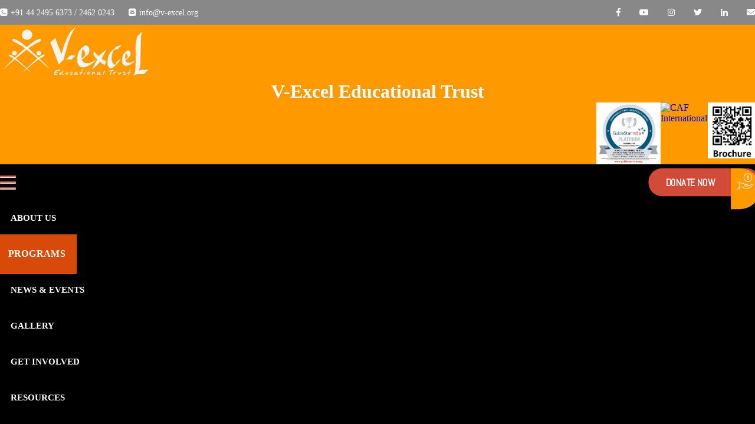

--- FILE ---
content_type: text/html; charset=UTF-8
request_url: https://www.v-excel.org/programs/academy-of-teaching-excellence.php
body_size: 11967
content:
<!DOCTYPE html>
<html lang="en">
	<head>
		<meta charset="UTF-8">
		<!-- For Resposive Device -->
		<meta name="viewport" content="width=device-width, initial-scale=1.0">
		<!-- For IE -->
		<meta http-equiv="X-UA-Compatible" content="IE=edge">

		<title> Academy of Teaching Excellence || V-Excel Educational Trust </title>
		
		<meta name="description" content="Special Education in India">
										  
		<meta name="keywords" content="VXL, V-Excel, KLC, Disha, remedial, special, education, India, learning,
		disabilities, ADD, ADHD, attention, deficit, hyperactivity, sensory, integration, counselling, counseling, dysfunction, mental, retardation, LD, SLD, MR, autism, autism/autistic, spectrum, disorders, dyslexia, Occupational therapy, speech therapy, Waldorf, Steiner, anthroposophy, curative education, eurythmy, volunteers, special educators, one-on-one, one-to-one, social skills, gross motor, fine motor, communication, socialization, social adaptive, IEP, IPP, Individualized educational, plan, job development, pre-vocational, resource center, dyscalculia, dysgraphia, teacher-training, Down syndrome, Asperger, visual, impairments, hearing, Chennai, v-excel, workshops, parent support group, regular school training, Seminars, Miller method, aphasia, IQ, assessments, kaleidoscope, Bridges learning academy, SSA, Sarva Shiksha Abhiyan, Academy for teacher excellence, Dr. Vasudha Prakash">

       
		<!-- Favicon -->
		<link rel="icon" type="image/png" sizes="56x56" href="../images/logo/favicon-1.png">
        
		<!-- Canonical Page -->
		<link rel="canonical" href="https://www.v-excel.org/programs/academy-of-teaching-excellence.php"/>
			
		<!-- Main style sheet -->
		<link rel="stylesheet" href="../css/style.css">
		<!-- responsive style sheet -->
		<link rel="stylesheet" href="../css/responsive.css">
		<link rel="stylesheet" href="https://use.fontawesome.com/releases/v5.0.13/css/all.css" integrity="sha384-DNOHZ68U8hZfKXOrtjWvjxusGo9WQnrNx2sqG0tfsghAvtVlRW3tvkXWZh58N9jp" crossorigin="anonymous">

		<!-- Fix Internet Explorer ______________________________________-->

		<!--[if lt IE 9]>
			<script src="http://html5shiv.googlecode.com/svn/trunk/html5.js"></script>
			<script src="../vendor/html5shiv.js"></script>
			<script src="../vendor/respond.js"></script>
		<![endif]-->
	</head>
	
	<body>
	
		<div class="main-page-wrapper">

			<!------------------ Header ------------------------->
				


			<section class="header-section">

				<div class="top-header">
					<div class="container">
						<div class="clear-fix">
							<ul class="float-left top-header-left">
							 <!-- <li><i></i><a >Counseling services are available during COVID - 19 pandemic. Contact 9500040008&nbsp;</a></li> -->
							  <li><i class="fas fa-phone-square"></i><a href="#">+91 44 2495 6373 / 2462 0243</a></li>
							  <li><i class="fas fa-envelope-square"></i><a href="mailto:info@v-excel.org">info@v-excel.org</a></li>	
							</ul>
							
						

							<ul class="float-right top-header-right">
								<li><a href="https://www.facebook.com/freehearts" target="_blank"><i class="fab fa-facebook-f"></i></a></li>
								<li><a href="https://www.youtube.com/c/VExcelEducationalTrust" target="_blank"><i class="fab fa-youtube"></i></a></li>
								
								<li><a href="https://www.instagram.com/vexceleducationaltrust" target="_blank"><i class="fab fa-instagram"></i></a></li>
								<li><a href="https://twitter.com/vexceltrust" target="_blank"><i class="fab fa-twitter"></i></a></li>
								<!--<li><a href="https://www.linkedin.com/edu/v-excel-educational-trust-40639" target="_blank"><i class="fab fa-linkedin-in"></i></a></li>-->
								<li><a href="https://www.linkedin.com/school/v-excel-educational-trust/" target="_blank"><i class="fab fa-linkedin-in"></i></a></li>
								
								<li><a href="https://outlook.office.com/mail"><i class="fas fa-envelope"></i></a></li>
							</ul> <!-- /.top-header-right -->
						</div> <!-- /.clear-fix -->
					</div> <!-- /.container -->
				</div> <!-- /.top-header -->
	
				<!--<div class="middle-header">
					<div class="container">
						<div class="row">
							<div class="col-md-12 col-xs-12">
								<marquee>WHO online courses to combat the COVID-19 outbreak in India. For details <a href="../images/events/WHOcourses20200521.pdf" target="_blank">click here</a> </marquee>
							</div>  
						</div>
					</div>
				</div>	-->	
				<div class="middle-header">
					<div class="container">
						<div class="row">
							<div class="col-md-3 col-xs-12">
								<div class="them-logo"><a href="../home/index.php"><img src="../images/logo/logo.png" alt="logo" style="width:256px;"></a></div><!-- /.them-logo -->
							</div> <!-- /.col -->
							<div class="col-md-6 col-xs-12" style="font-family:Monotype Corsiva,Calibri;color:#ffffff; " align="middle" valign="middle">
								<!--<ul class="clear-fix  head-logo" >-->
									<font size="6" ><b>V-Excel Educational Trust</b></font>
								<!--</ul> --> 
								<!--<ul class="clear-fix  head-logo" >
									<font size="3"style="font-family:Arial;color:brown; ">Provides lifespan services to individuals with special needs...</font>
								</ul> --> 
																
							</div>
							<div class="col-md-3 col-xs-12">
								 
								<ul class="clear-fix  head-logo">
									<!--<a href="https://www.v-excel.org/news-events/webinar-series.php" target="_blank"><img src="../images/webinar-series/webinar-series-1.webp" class="guide-star" style="width:80px;" alt="image"></a>-->
									<a href="https://www.v-excel.org/vxl.pdf" target="_blank"><img src="https://www.v-excel.org/images/about/brochure-QRCode.jpg" class="guide-star" style="width:80px;" alt="V-Excel Brochure"></a>
									<a href="https://api.accredible.com/v1/frontend/credential_website_embed_image/certificate/72142157" target="_blank"><img src="https://api.accredible.com/v1/frontend/credential_website_embed_image/badge/72142157" class="guide-star" style="width:80px;" alt="CAF International"/></a>
									<!--<a href="https://guidestarindia.org/Summary.aspx?CCReg=3308" target="_blank"><img src="https://www.v-excel.org/images/about/guidestarindia-3308-platinum-champion-level-valid-till-DEC-2025.png" class="guide-star" style="width:109px;" alt="Guide Star India Certification"></a>-->
									<a href="https://guidestarindia.org/GSN-3308/V-ExcelEducationalTrust" target="_blank"><img src="https://www.v-excel.org/images/about/guidestarindia-3308-platinum-champion-level-valid-till-DEC-2025.png" class="guide-star" style="width:109px;" alt="Guide Star India Certification"></a>
									<!--<a href="../images/events/WHOcourses20200521.pdf" target="_new"><img src="../images/webinar-series/webinar-series-1.jpg" class="guide-star" style="width:80px;" alt="image"></a>-->
								</ul> 
								 
							</div> 
							
							
						</div> 
					</div>
					
					
					<!-- /.container -->
				</div>
				 <!-- /.middle-header -->
				
				
				<!-- Theme Main Menu ____________________________ -->
			
			<div class="theme-main-menu">
				
			<header>

				<navh>
					<div class="container">
						<div class="row">
							<div class="col-md-4 col-xs-12">
								<div><a href="../home/index.php"><img src="../images/logo/logo.png" alt="logo"></a></div><!-- /.them-logo -->
							</div> <!-- /.col -->
											
							<div class="col-md-8 col-xs-12">
								<div class="middle-header-contant">
									<h1><span style="color:#333"><!--Making every moment of teaching alive and real for special children!-->	Providing lifespan services to individuals with special needs...</span></h1>
								</div>
							</div> 
						</div> 
					</div>
					
				
				</navh>
				
			</header>
				
					<div class="container">
						<div class="main-menu menu-skew-div clear-fix">
							<!-- Menu -->
							<nav class="navbar">
								<!-- Brand and toggle get grouped for better mobile display -->
								<div class="navbar-header">
									<button type="button" class="navbar-toggle collapsed tran3s" data-toggle="collapse" data-target="#navbar-collapse-1" aria-expanded="false">
										<span class="sr-only tran3s">Toggle navigation</span>
										<span class="icon-bar tran3s"></span>
										<span class="icon-bar tran3s"></span>
										<span class="icon-bar tran3s"></span>
									</button>
								</div>
								
								<!-- Collect the nav links, forms, and other content for toggling -->
								<div class="collapse navbar-collapse" id="navbar-collapse-1">
									<ul class="nav navbar-nav">
										<li class="dropdown-holder  current-page-item Active-manu"><a href="#">About Us</a>
										<ul class="sub-menu" style="padding:0px; ">
										
												<li><a href="../about-us/who-we-are.php" class="tran3s "><i class="fas fa-angle-double-right"></i>Who we are</a></li>
												<li><a href="../about-us/our-services.php" class="tran3s"><i class="fas fa-angle-double-right"></i>Our Services</a></li>
                                                <li><a href="../about-us/leadership-team.php" class="tran3s"><i class="fas fa-angle-double-right"></i>Leadership Team</a></li>
                                                <!--<li><a href="../about-us/board-of-trustees.php" class="tran3s"><i class="fas fa-angle-double-right"></i>Board of Trustees</a></li>-->
												<li><a href="../about-us/board-members.php" class="tran3s"><i class="fas fa-angle-double-right"></i>Board Members</a></li>
											    <li><a href="../about-us/advisory-board.php" class="tran3s"><i class="fas fa-angle-double-right"></i>Advisory Board</a></li>
                                                <li><a href="../about-us/our-partners.php" class="tran3s"><i class="fas fa-angle-double-right"></i>Our Partners</a></li>
                                                <li><a href="../about-us/milestones.php" class="tran3s"><i class="fas fa-angle-double-right"></i>Milestones</a></li>
												<li><a href="../about-us/testimonials.php" class="tran3s"><i class="fas fa-angle-double-right"></i>Testimonials</a></li>
									
											</ul>
										</li>
                                            <li class="dropdown-holder active current-page-item Active-manu">
                                            <a href="#">Programs</a>
											<ul class="sub-menu sub-menu-new col-md-12" style="padding:0px;">
												
												<div class="col-md-4" style="padding:0px;">
													<!--<li><a href="../programs/academy-of-teaching-excellence.php" class="tran3s"><i class="fas fa-angle-double-right"></i>Academy of Teaching Excellence</a></li>
													<li><a href="../programs/bridges-learning-academy.php" class="tran3s"><i class="fas fa-angle-double-right"></i>Bridges Learning Academy</a></li>-->
													<li><a href="../programs/counseling-and-assessments.php" class="tran3s"><i class="fas fa-angle-double-right"></i>Counseling & Assessments</a></li>
													<li><a href="../programs/early-intervention.php" class="tran3s"><i class="fas fa-angle-double-right"></i>Early Intervention</a></li>
													  <li><a href="../programs/kaleidoscope-learning-centre.php" class="tran3s"><i class="fas fa-angle-double-right"></i>Kaleidoscope Learning Centre</a></li>
													<li><a href="../programs/v-excel-remedial-centre.php" class="tran3s"><i class="fas fa-angle-double-right"></i>V-Excel Remedial Centre</a></li>
												</div>
												<div class="col-md-4" style="padding:0px;">
												  
												  <li><a href="../programs/therapy-services.php" class="tran3s"><i class="fas fa-angle-double-right"></i>Therapy Services</a></li>
												  <li><a href="../programs/vocational-training-unit.php" class="tran3s"><i class="fas fa-angle-double-right"></i>Vocational Training Unit</a></li>
														 <li><a href="../programs/satellite-centres.php" class="tran3s"><i class="fas fa-angle-double-right"></i>Satellite Centers</a></li>
														<li><a href="../programs/youth-empowerment-services.php" class="tran3s"><i class="fas fa-angle-double-right"></i>Youth Empowerment Services</a></li>
												</div>
												<!-- 20251030 PN
												 <div class="col-md-4" style="padding:0px;"> 
													  <li><a href="../programs/short-term-programs.php" class="tran3s"><i class="fas fa-angle-double-right"></i>Short-term Programs</a></li>
													  <li><a href="../programs/workshops.php" class="tran3s"><i class="fas fa-angle-double-right"></i>Workshops</a></li>
													  <li><a href="../programs/sibling-forum.php" class="tran3s"><i class="fas fa-angle-double-right"></i>Sibling Forum</a></li>
													  <li style="border-bottom: 1px solid #f1f1f1;"><a href="../programs/disha-V-Excel-parents-forum.php" class="tran3s"><i class="fas fa-angle-double-right"></i>Disha - V-Excel Parents Forum</a></li>
													  <li style="border-bottom: 1px solid #f1f1f1;"><a href="../news-events/webinar-series.php" class="tran3s"><i class="fas fa-angle-double-right"></i>Webinar</a></li>
												</div>
												-->
											</ul>
											</li>
											<li class="dropdown-holder "><a href="#">News & Events</a>
											<ul class="sub-menu">
												<li><a href="../news-events/newsletter-archives.php" class="tran3s"><i class="fas fa-angle-double-right"></i>Newsletter</a></li>
												<li><a href="../news-events/tarang-music-concert.php" class="tran3s"><i class="fas fa-angle-double-right"></i>Tarang - Concert Series</a></li>
												<!--
												<li><a href="../news-events/webinar-series.php" class="tran3s"><i class="fas fa-angle-double-right"></i>Webinar</a></li> -->
												<li><a href="../resources/media.php" class="tran3s"><i class="fas fa-angle-double-right"></i>Media</a></li>
												<!--	<li><a href="../news-events/event-calendar.php" class="tran3s"><i class="fas fa-angle-double-right"></i>Event Calendar</a></li>-->
											</ul>
										</li>
										<li class="dropdown-holder "><a href="#">Gallery</a>
											<ul class="sub-menu">
												<li><a href="../gallery/v-excel-store.php" class="tran3s"><i class="fas fa-angle-double-right"></i>V-Excel Store</a></li>
												<!--<li><a href="../gallery/photo-album.php" class="tran3s"><i class="fas fa-angle-double-right"></i>Photo Album</a></li>-->
												<li><a href="https://www.facebook.com/freehearts/photos_by" class="tran3s" target="_blank"><i class="fas fa-angle-double-right"></i>Photo Album</a></li>
												<li><a href="../gallery/videos.php" class="tran3s"><i class="fas fa-angle-double-right"></i>Videos</a></li>
											</ul>
										</li>
										<li class="dropdown-holder "><a href="#">Get Involved</a>
											<ul class="sub-menu">
												
												<!--<li><a href="../get-involved/wish-list.php" class="tran3s"><i class="fas fa-angle-double-right"></i>Wish List</a></li>-->
												<li><a href="../get-involved/sponsor-a-child.php" class="tran3s"><i class="fas fa-angle-double-right"></i>Sponsor a Child</a></li>
											</ul>
										</li>
										<li class="dropdown-holder "><a href="#">Resources</a>
											<ul class="sub-menu">
												<li><a href="../resources/activity-reports.php" class="tran3s"><i class="fas fa-angle-double-right"></i>Activity Reports</a></li>
												<li><a href="../resources/annual-reports.php" class="tran3s"><i class="fas fa-angle-double-right"></i>Annual Reports</a></li>
												<li><a href="../resources/trust-documents.php" class="tran3s"><i class="fas fa-angle-double-right"></i>Trust Documents</a></li>
                                               
                                                <!--<li><a href="../resources/blog.php" class="tran3s"><i class="fas fa-angle-double-right"></i>Blog</a></li>-->
											</ul>
										</li>
										<!--
										<li class=""><a href="../careers/careers.php">Careers</a></li> -->
										<li class=""><a href="../contact/contact.php">Contact Us</a></li>
									</ul>
								</div><!-- /.navbar-collapse -->
							</nav>

							<div class="float-right">
								<div class="search-button-content clear-fix">

						   		<a href="https://www.v-excel.org/razorpay/rpdonate.php" class="a-comon main-menu-button">Donate Now<i class="flaticon-donation-1"></i></a>
						   		<!-- working citruspay commented on 20200501 
								<a href="../citruspay_orig/ybdonate.php" class="a-comon main-menu-button">Donate Now<i class="flaticon-donation-1"></i></a>-->
								
								
								<!-- Correct link 20191101
								<a href="../citruspay/ybdonate.php" class="a-comon main-menu-button">Donate Now<i class="flaticon-donation-1"></i></a>-->
								<!--<a href="../techpro/gateway/donate.php" class="a-comon main-menu-button">Donate Now<i class="flaticon-donation-1"></i></a>-->
								
						   		</div> <!-- /.right-content -->
							</div> <!-- /.float-right -->
						</div> <!-- / menu-skew-div -->
					</div> <!-- /.container main-menu -->
				</div> <!-- /.main-menu -->
			</section>


  <script src='https://cdnjs.cloudflare.com/ajax/libs/jquery/2.1.3/jquery.min.js'></script>
  
  <script type="text/javascript">
$(window).scroll(function(){
    if ($(window).scrollTop() >= 200) {
        $('navh').addClass('fixed-header');
        $('navh div').addClass('visible-title');
    }
    else {
        $('navh').removeClass('fixed-header');
        $('navh div').removeClass('visible-title');
    }
});</script>

<head>
<!-- Global site tag (gtag.js) - Google Analytics -->
<script async src="https://www.googletagmanager.com/gtag/js?id=G-3Y97SZG651"></script>
<script>
  window.dataLayer = window.dataLayer || [];
  function gtag(){dataLayer.push(arguments);}
  gtag('js', new Date());

  gtag('config', 'G-3Y97SZG651');
</script>
</head>
			<!------------------ Header End --------------------->


			<!-- News-events ____________________________ -->
			<section class="">
				<div class="container">
					<div class="Gallery-Wrapper">
						<div class="row">
							<div class="col-md-12 col-xs-12 margin-top heading">
								<h3>Academy of Teaching Excellence</h3>  

								<!--<div class="Causes-Img"><img src="images/programs/acaemy of excellence/ATE_AU.jpg" alt="image"></div>-->
								<p>
								ATE was set up in 2002 to revolutionize perspectives in education by focussing on child development and building a healthy community by enriching personal and professional lives. It has, to date, impacted over 7,000 individuals directly through its customised teaching programs and workshops geared towards bringing about a positive change in thought, deed and action.
								</p>
								<div class="clear-fix"></div>     
								<div class="main-Our-Programs">
									<h5>Teaching Methodologies</h5>
									<p>
									A multi-modal approach to training is followed through a variety of learning strategies such as lectures and presentations, group exercises and interactive sessions, simulation and role plays, questionnaires and handouts. All training programs are conducted by highly qualified professionals and subject-area experts.
									</p>
								</div>

								<div class="clear-fix"></div> 
								<div class="main-Our-Programs">
									<h5>Who Should Attend</h5>
									<p>
										<ul>
											<li><i class="fa fa-arrow-right" aria-hidden="true"></i> Teachers</li>
											<li><i class="fa fa-arrow-right" aria-hidden="true"></i> Parents</li>
											<li><i class="fa fa-arrow-right" aria-hidden="true"></i> Special Education Professionals</li>
											<li><i class="fa fa-arrow-right" aria-hidden="true"></i> Students</li>
											<li><i class="fa fa-arrow-right" aria-hidden="true"></i> Professionals from the Corporate and Public Sectors</li>
											<li><i class="fa fa-arrow-right" aria-hidden="true"></i> Anyone interested in furthering the cause of education or those looking to build their individuality in any sphere of life.</li>
									</ul>
									</p>
								</div>
								
								<div class="clear-fix"></div> 
								<div class="main-Our-Programs">
									<h5>The 'Mind Share' Series</h5>
									<p>
									In the recent past, ATE has witnessed a rising demand from special educators, regular school educators and the corporate sector on diverse, real-life issues impacting daily personal and professional living. The ATE 'Mind Share' series of courses focuses on expanding one's knowledge base, developing and sharpening existing skills and increasing effectivenessin one's areas of interests. The goal is to equip the learner, individually and collectively, for the future. 
									</p>
								</div>								

								<div class="clear-fix"></div> 
								<div class="main-Our-Programs">
									<h5>Course Details</h5>
									<p>
										<ul>
											<li>Courses have been shortlisted based on interests and demands. They can be modified or added to based on demand and available resources
											<li>The duration of the programs can vary from day-long and weekend workshops to monthly and yearly sessions, depending on the needs of the participants.
											<li> A minimum of 10 participants is required for each course.
										</ul>
									</p>
								</div>								

								<div class="clear-fix"></div>     
								<div class="main-Our-Programs">
									
									<h5>The courses offered:</h5>
									<ul>
										<li><i class="fa fa-arrow-right" aria-hidden="true"></i> Autism Spectrum Disorder</li>
										<li><i class="fa fa-arrow-right" aria-hidden="true"></i> Parents Awareness Training Programme</li>
										<li><i class="fa fa-arrow-right" aria-hidden="true"></i> Volunteer Training Programme</li>
										<li><i class="fa fa-arrow-right" aria-hidden="true"></i> Vocational Training Programme</li>
										<li><i class="fa fa-arrow-right" aria-hidden="true"></i> Sensory Training (or Integration) Programme</li>
										<li><i class="fa fa-arrow-right" aria-hidden="true"></i> Early Intervention</li>
										<li><i class="fa fa-arrow-right" aria-hidden="true"></i> Training for Caregivers and Support Staff</li>
										<li><i class="fa fa-arrow-right" aria-hidden="true"></i> Movement Therapy</li>
										<li><i class="fa fa-arrow-right" aria-hidden="true"></i> Teaching Materials</li>
										<li><i class="fa fa-arrow-right" aria-hidden="true"></i> Identification and Assessments</li>
										<li><i class="fa fa-arrow-right" aria-hidden="true"></i> The All Inclusive Classroom</li>
										<li><i class="fa fa-arrow-right" aria-hidden="true"></i> The Basics of Indian Sign Language</li>
									</ul>
								</div>        
								
								<br />
								<br />
								<br />
					  
								<p style="margin-bottom: 10px;border-bottom: 1px dotted #c1c1c1;padding-bottom: 12px;">
									For more details, please contact  &nbsp; &nbsp; 
									<i class="fa fa-phone" style="font-size:14px;"></i>
									&nbsp; : 044-24620243
								</p>
								<!--
								<h4 class="widget-title" style="  color: #2b2a27;" >V-Excel Educational Trust</h4>
								<div class="contact-list" style="border-bottom: 1px dotted #c1c1c1; line-height: 48px;">
									<ul>
										<li><i class="fa fa-home"></i>#10/23 Thiruvengadam Street, (Opposite LIC Quarters)<br/>
											R.A. Puram, Chennai 600 028<br/>India
										</li>
										<li><i class="fa fa-phone"></i>+91 44 24956373 / 24620243</li>
										<li><i class="fa fa-envelope"></i><a href="mailto:info@v-excel.org">info@v-excel.org</a></li>
										<li><i class="fa fa-globe"></i><a href="#">www.v-excel.org</a></li>
										<li><strong style="color: #ff9b01;">* Conditions apply.</strong></li>
									
									</ul>
								</div>
								
								<br>
								
								<ul class="Blog-List-Wrapper continue-reading">
									
									<li> 
										<ul>
											<li><a href="academy-of-teaching-excellence-news1.php" class="hvr-float-shadow" style="background-color: #a8184b;">Continue reading</a></li>
										</ul>
									</li>
								</ul>
								-->
								<!--
								<div class="carousel slide" id="myCarousel">
										<div class="innovators-text-head col-md-10 pt-lt pt-rt">
											<h4>Senior Staff : </h4>
										</div>
										 <div class="control-box col-md-2 pt-rt">                            
											<a data-slide="prev" href="#myCarousel" class="carousel-control left">‹</a>
											<a data-slide="next" href="#myCarousel" class="carousel-control right">›</a>
										</div> 
										<div class="carousel-inner Team-Pages">
									   
											<div class="item active">
											 <div class="row">

												<div class="col-md-3 col-sm-6 col-xs-12 mt-tp Shop-Item-Width thumbnails">
													<div class="Our-Team-Item">
														<div class="Team-Img">
															<img src="../images/programs/santhanam.jpg" alt="image">
														</div> 
														<div class="Team-Text">
															<h5><a href="#">Dr. Santhanam T.</a></h5>
															<p>Consultant</p>
															<a class="ass-quickview" data-toggle="modal" data-target="#myModal1">+</a>
														</div>  
													</div>
												</div> 
												 
												
												<div class="col-md-3 col-sm-6 col-xs-12 mt-tp Shop-Item-Width thumbnails">
													<div class="Our-Team-Item">
														<div class="Team-Img">
															<img src="../images/programs/meera.jpg" alt="image">
														</div> 
														<div class="Team-Text">
															<h5><a href="#">Meera Suresh</a></h5>
															<p>Project Coordinator</p>
															<a class="ass-quickview" data-toggle="modal" data-target="#myModal2">+</a>
														</div>  
													</div>
												</div>   										
																
											</div>
										</div>
									</div> 
								</div>
							</div>
						</div>
                            
					</div>  -->

				</div> <!-- /.row -->
			</section> <!-- /.News-Section -->
		</div> <!-- /.Rcent-Causes-Item-Wrapper -->
	</div> <!-- /.container -->
		

	
			<!---------- Footer Section Start ------------->
				<footer class="them-main-footer-section">
	<div class="main-footer-top-section">
		<div class="container">
			<div class="footer-top-item">
		
				<div class="Subscribe-footer-form">
					<p>Latest news delivered right to your inbox! Enter your email id to subscribe!</p>
					<form action="../subscribe/subscribe.php"  method="post">
						<input type="text" name="subemail" id="subemail">
						<button class="tran3s hvr-bounce-to-right">Subscribe</button>
						<!--<input class="tran3s hvr-bounce-to-right" type="submit" name="subsubmit" id="subsubmit">-->
					</form>
				</div> <!-- /.Subscribe-footer-form -->
			</div> <!-- /.footer-top-item -->
		</div> <!-- /.container -->
	</div> <!-- /.main-footer-top-section -->

	<div class="them-main-footer-containt-item">
		<div class="container">
			<div class="row">
				<div class="col-md-6 col-xs-12">
					<div class="footer-containt-item-text-and-logo">
						<h4 class="widget-title">Centers</h4>
						<p>Chennai: Adyar | Ambattur | R.A. Puram | Mylapore</p>
						<p>Erode | Kolapakkam | Nashik | Pandharpur | Pollachi | Solapur | Srirangam </p>
						<p>Tirunelveli | Tiruvannamalai </p>
						<p>Academic Concepts, Inc., USA</p>
					</div> <!-- /.footer-containt-item-text-and-logo -->
				</div> <!-- /.col -->

				<div class="col-md-6 col-xs-12">
					<div class="row">
						<div class="col-xs-6 footer-containt-width" >
							<h4 class="widget-title">Links</h4>
							<div class="footer-containt-item">
								<ul>
									<li><a href="../about-us/who-we-are.php">About Us</a></li>
									<li><a href="../programs/academy-of-teaching-excellence.php">Programs</a></li>
									<li><a href="../resources/media.php">Events</a></li>
									<li><a href="https://www.facebook.com/freehearts/photos_by">Gallery</a></li>
									<li><a href="../get-involved/v-excel-store.php">Get Involved</a></li>
									<li><a href="../resources/activity-reports.php">Resources</a></li>
									<li><a href="../contact/contact.php">Contact Us</a></li>
									<li><a href="../home/privacy-policy.php">Privacy Policy</a></li>
								</ul>
							</div> <!-- /.footer-containt-item -->
						</div> <!-- /.col -->
	
						
						<div class="col-xs-6 footer-containt-width"  >
							<h4 class="widget-title">CONTACT US</h4>
							<div class="footer-containt-item" align="center">
								<div class="contact-list">
									<ul>
										<li><i class="fa fa-home"></i>10/23 Thiruvengadam Street, <br />R.A. Puram, Chennai 600 028</li>
										<li><i class="fa fa-phone"></i>+91 44 24956373 / 24620243</li>
										<li><i class="fa fa-envelope"></i><a href="mailto:info@v-excel.org">info@v-excel.org</a></li>
										<li><i class="fa fa-globe"></i><a href="#">www.v-excel.org</a></a></li>
									</ul>
								</div>
							</div> <!-- /.footer-containt-item -->
						</div> <!-- /.col -->
						

					</div> <!-- /.row -->
				</div> <!-- /.col -->
			</div> <!-- /.row -->
		</div> <!-- /.container -->
	</div> <!-- /.them-main-footer-containt-item -->

	
	<div class="main-footer-bottom-section">
		<div class="container" ALIGN="CENTER">
			<font color="white">V-Excel Educational Trust</br>
			 (A unit of Sringeri Sri Sharada Peetham Charitable Trust)
			<br/>
			<br/>
			<img src="../images/Sringeri_logo.png" alt="A unit of Sringeri Sri Sharada Peetham Charitable Trust">
			<br/>
			©2025&nbsp; 
			</font>
		</div> <!-- /.container -->
	</div> <!-- /.main-footer-bottom-section -->
	

</footer>

<!-- Livezilla Chat Window -->
  <!-- livezilla.net PLACE SOMEWHERE IN BODY -->
<!-- <script type="text/javascript" id="453cad7c1485fc1be3731762b7f6c0b9" src="https://v-excel.org/livezilla_server_7.0.7.2/livezilla/script.php?id=453cad7c1485fc1be3731762b7f6c0b9"></script>-->
<!-- livezilla.net PLACE SOMEWHERE IN BODY -->
 <!-- Livezilla Chat Window -->
  
			<!---------- Footer Section End --------------->
		</div> <!-- /.main-page-wrapper -->
		

		<!-- Scroll Top Button -->
		<button class="scroll-top tran7s p-color-bg">
			<i class="fa fa-angle-up" aria-hidden="true"></i>
		</button>

		<!-- pre loader  -->
	 	<!--<div id="loader-wrapper">
			<div id="loader"></div>
		</div>
	-->


		<!-- js file -->
		<!-- Main js file/jquery -->
		<script src="../vendor/jquery-2.2.3.min.js"></script>
		<!-- bootstrap-select.min.js -->
		<script src="../vendor/bootstrap-select-1.10.0/dist/js/bootstrap-select.min.js"></script>
		<!-- bootstrap js -->
		<script src="../vendor/bootstrap/js/bootstrap.min.js"></script>
		<!-- camera js -->
		<script src="../vendor/Camera-master/scripts/camera.min.js"></script>
		<script src="../vendor/Camera-master/scripts/jquery.easing.1.3.js"></script>
		<!-- Owl carousel -->
		<script src="../vendor/OwlCarousel2/dist/owl.carousel.min.js"></script>
		<!-- appear & countTo -->
		<script src="../vendor/jquery.appear.js"></script>
		<script src="../vendor/jquery.countTo.js"></script>
		<!-- fancybox -->
		<script src="../vendor/fancybox/dist/jquery.fancybox.min.js"></script> <!-- video -->
		<!--   <script src="vendor/fancybox/jquery.fancybox.pack.js"></script>   img -->
		<!-- Gallery - isotop -->
		<script type="text/javascript" src="../vendor/isotope.pkgd.min.js"></script>
		<!-- WOW js -->
		<script type="text/javascript" src="../vendor/WOW-master/dist/wow.min.js"></script>
		<!-- Circle Progress -->
		<script type="text/javascript" src="../vendor/circle-progress.js"></script>
		<!-- Style js -->
		<script src="../js/custom.js"></script>

  <script>
		
		// Carousel Auto-Cycle
  $(document).ready(function() {
    $('.carousel').carousel({
      interval: 6000
    })
  });
		</script>


<!-- Modal -->
  <div class="modal fade" id="myModal1" role="dialog">
    <div class="modal-dialog">
    
      <!-- Modal content-->
		<div class="modal-content">
			<div class="modal-header">
				<button type="button" class="close" data-dismiss="modal">&times;</button>
				<h4 class="modal-title" style="float: left;margin-right: 12px;">Dr. Santhanam T., </h4>
			</div>
			<div class="modal-body">
			
			 <div class="row">
				<div class="col-md-3 text-center">
					<img src="../images/programs/santhanam.jpg" alt="" class="img-team"/>
					<div style="height: 10px"></div>
					<p class="title mb-0">Dr. Santhanam T.</p>
					<p class="text-muted" style="color: #2b2a27;"><strong>Consultant
					</strong></a></p>
				</div>

			   <!-- <div class="col-md-9">
					<p>Mrs. Parimal Pandit is a trained clinical psychologist and counselor who has 18+ years of professional experience in teaching and counseling. She has a Masters degree in Clinical Psychology from the University of Pune. Her responsbilities at V-Excel include play therapy for children with autism, developmental delays, learning disabilities and emotional issues. She also counsels parents of children with special needs and provides counseling services for adults with emotional and psychological problems. Mrs. Pandit is also a Lecturer in our Diploma in Special Education program. Her prior experiences include tenures at the Maharashtra Institute of Mental Health, Ashnaa Health and Counseling Center and at the Shishuvan Primary School. In these organizations she was responsible for providing counseling services, conducting group interventions, and teaching a variety of courses in psychology, psycho-diagnostics and
					
					</p>
					</div>
					  <div class="col-md-12">
					<p class="card-text">
					   psychotherapy. She completed her teacher training at V-Excel and joined Kaleidoscope Learning Centre as a Teacher in 2003. She was the Kaleidoscope Learning Centre Coordinator from 2006 to 2008. After a break of two years, she rejoined V-Excel Remedial Centre and took over as Coordinator in October 2011 to continue her enriching jounery.
					</p>
			   </div>-->
			</div>
		</div>
       
        <div class="modal-footer">
			<button type="button" class="btn btn-default" data-dismiss="modal">Close</button>
        </div>
      </div>
     </div>
  </div>



<!-- Modal -->
  <div class="modal fade" id="myModal2" role="dialog">
    <div class="modal-dialog">
    
      <!-- Modal content-->
		<div class="modal-content">
			<div class="modal-header">
				<button type="button" class="close" data-dismiss="modal">&times;</button>
				<h4 class="modal-title" style="float: left;margin-right: 12px;">Meera Suresh, </h4>
			</div>
			<div class="modal-body">
			
			 <div class="row">
				<div class="col-md-3 text-center">
					<img src="../images/programs/meera.jpg" alt="" class="img-team"/>
					<div style="height: 10px"></div>
					<p class="title mb-0">Meera Suresh</p>
					<p class="text-muted" style="color: #2b2a27;"><strong>Project Coordinator
					</strong></a></p>
				</div>

                                   <div class="col-md-9">
                                        <p> <strong>Meera Suresh</strong> is a Post graduate in Psychology and a B Ed with English and Psychology as her core subjects. Her main subject of teaching is English, Social Science, sports activities, dancing and other co- curricular activities. She has played a major role in counselling students in their adolescent stages. Was an active member in the preparation of the CCE Model assessment pattern for CBSE schools.
										</p>
										<p>
											She has received the Best Coordinator award for the Republic day parade at Delhi while representing the South Zone Cultural centre-Government of Tamilnadu. The award was handed over by the then Governor of Tamilnadu Mrs. Fathima Beevi.
										</p>
                                        </div>
                                          <div class="col-md-12">										
										<p>

											This was followed by a few years as a National trainer Pan India for spoken English and Soft Skills. My flair for spoken language made the company allow me to travel from Punjab to Kerala and Gujarat to West Bengal. Was a Panel member for the ISO certification for Veta- a Spoken English training Institute.
										</p>
										<p>

											Was a Domain Lead Educational Partnership - and planned the Orientation and Review of Teachers in the classroom set up. This was for EZ Vidya Chrysalis curriculum, an activity based Teaching learning curriculum. Have been involved in the Cross selling, up selling and signing up of the curriculum in various school across Tamilnadu. Has been an SME in the preparation of the Social science curriculum for classes 1 to 5 of the chrysalis curriculum
										</p>
										<p>

											Has been involved in the development, training and following up of the teachers, Principals, corporate officials after the Orientation on need based soft skill training.
										</p>
										<p class="card-text">

											Currently working with V-Excel educational trust providing my expertise in the Teacher training program for Special Educators - The course is in Collaboration with Annamalai University and Tech Mahindra Foundation</p>
                                         <p class="card-text">
											
                                        </p>
                                        
                                        </div>
			</div>
		</div>
       
        <div class="modal-footer">
			<button type="button" class="btn btn-default" data-dismiss="modal">Close</button>
        </div>
      </div>
     </div>
  </div>




  
</body>
</html>




<style>

#flippy {
    text-align: left;     float: left;
	margin-top:0px;

}

#flippy button {
   background: #a8184b;
    color: #fff;
    text-align: center;
    margin: 0 auto;
    border: none;
    /* border-radius: 3px; */
    padding: 8px 16px;
    margin: 10px auto;
    font-size: 14px;
    font-weight: bold;
    /* box-shadow: 0px 3px 0px 0px #3E3E3E; */
    vertical-align: middle;
    cursor: pointer;
    text-shadow: 0 1px rgba(0, 0, 0, 0.3);
    transition: background 0.1s ease-in-out;
    width: 200px;
    line-height: 28px;
    text-align: center;
}

#flippy button:hover {
    background: #9e4fbf;
    outline: none;
}

#flippy button:focus {
    background: #9e4fbf;
    outline: none;
}

#flippanel {
    padding: 1px;
    text-align: left;
    background: #f5f5f5;
    border: 0px;
}

#flippanel {
    padding: 24px;
    display: none;
}
	
.client-logos-repeater img{    border: 1px solid #ccc;
    padding: 14px;}
	
</style>


<script>
$(document).ready(function() {
    $("#flippy").click(function() {
        $("#flippanel").slideToggle("normal");
    });
});
</script>

<!-- Livezilla Chat Window -->
  <!-- livezilla.net PLACE SOMEWHERE IN BODY -->
<!--<script type="text/javascript" id="453cad7c1485fc1be3731762b7f6c0b9" src="http://v-excel.org/livezilla_server_7.0.7.2/livezilla/script.php?id=453cad7c1485fc1be3731762b7f6c0b9"></script>-->
<!-- livezilla.net PLACE SOMEWHERE IN BODY -->
 <!-- Livezilla Chat Window -->
    

--- FILE ---
content_type: text/css
request_url: https://www.v-excel.org/css/style.css
body_size: 122862
content:
/* CSS Document */

/*
    Created on   : 01/01/2018.
    Theme Name   : CHcharity.
    Description  : Chcharity - Charity Fundraising HTML Template.
    Version      : 1.0.
    Author       : @template_mr. 
    Developed by : @template_mr.
*/

/* ------------------------------------------ */
/*             TABLE OF CONTENTS
/* ------------------------------------------ */
/*   01 - Loading Transition  */
/*   02 - Global stlye  */
/*   03 - Theme title  */
/*   04 - INDEX HOME */
/*   05 - Header */
/*   06 - Theme Menu  */
/*   07 - Theme Main Banner  */
/*   08 - Children Care List  */
/*   09 - Banner Bottom Section  */
/*   10 - You Can Bring  */
/*   11 - Rcent Causes  */
/*   12 - Company History  */
/*   13 - Upcoming Events  */
/*   14 - testimonial section  */
/*   15 - News Update  */
/*   16 - them main footer section  */
/*   17 - INDEX - 2  */
/*   18 - Urgent Program  */
/*   19 - Our SEO Experts  */
/*   20 - Theme Inner Banner */
/*   21 - About Us */
/*   22 - Causes */
/*   23 - Right Side Bar  */
/*   24 - Causes Details */
/*   25 - Events */
/*   26 - Events v-2 */
/*   27 - Events Details */
/*   28 - Google Map */
/*   29 - Gallery */
/*   30 - Team Pages */
/*   31 - Join Volunteer */
/*   32 - Blog */
/*   33 - Blog Details */
/*   34 - Contact Us */
/*   35 - Shop */
/*   36 - Shop Side Bar */
/*   37 - Shop Details */
/*   38 - Faq */
/*   39 - Click To Top */
/*   40 - Conatct Form Activation */

/**
* Importing necessary  Styles.
**/
/*------- Fonts ---------*/
@import url('https://fonts.googleapis.com/css2?family=Abel&family=Oswald:wght@200;500;600;700&display=swap');
/*----bootstrap css ----- */
@import url('../vendor/bootstrap/css/bootstrap.min.css');
/*------------ Range Slider ------------*/
@import url('../vendor/bootstrap-slider-master/dist/css/bootstrap-slider.min.css');
/*----bootstrap Select ----- */
@import url('../vendor/bootstrap-select-1.10.0/dist/css/bootstrap-select.min.css');
/*----Camera---*/
@import url('../vendor/Camera-master/css/camera.css');
/*-------fancy box --------*/
@import url('../vendor/fancybox/dist/jquery.fancybox.min.css');
@import url('../vendor/fancybox/jquery.fancybox.css');
/*----font awesome -------*/
@import url('../font/font-awesome/css/font-awesome.min.css');
/*--------- flat-icon ---------*/
@import url('../font/flat-icon/font/flaticon.css');
/*----owl-carousel css----*/
@import url('../vendor/OwlCarousel2/dist/assets/owl.carousel.min.css');
@import url('../vendor/OwlCarousel2/dist/assets/owl.theme.default.min.css');
/*-------- animated css ------*/
@import url('../vendor/WOW-master/css/libs/animate.css');
/*-------Hover Css --------*/
@import url('../vendor/hover.css');
/*--------- Jquery ui ---------*/
@import url('../vendor/jquery-ui/jquery-ui.min.css');
/*------------- Map -------------*/
@import url('../vendor/sanzzy-map/dist/snazzy-info-window.min.css');
/*** 

====================================================================
  Loading Transition
====================================================================

***/
#loader-wrapper {
  position: fixed;
  top: 0;
  left: 0;
  width: 100%;
  height: 100%;
  z-index: 999999;
  background: #fff;
  overflow: hidden;
}
#loader {
  background: url(../images/1.gif);
  width: 64px;
  height: 64px;
  position: relative;
  top: 50%;
  margin: -32px auto 0 auto;
}
/*======== Global css ========*/
@font-face {
	font-family: "font-awesome";
	src: url('../font/font-awesome/fonts/fontawesome-webfont.ttf');
	src: url('../font/font-awesome/fonts/fontawesome-webfont.eot'), /*IE9 Compat Modes*/
		 url('../font/font-awesome/fonts/fontawesome-webfont.woff') format ('woff'), /* Pretty Modern Browsers */
		 url('../font/font-awesome/fonts/fontawesome-webfont.woff2') format ('woff2'), /* Super Modern Browsers */
		 url('../font/font-awesome/fonts/fontawesome-webfont.svg') format ('svg'), /* Legacy iOS */
}
* {
	margin:0;
	padding: 0;
}
body {
	font-family: 'Segoe UI';
	color: #000;
	font-size: 16px;
	font-weight: 400;
	overflow-x: hidden !important;
	position: relative;
}
h1,h2,h3,h4,h5,h6,p,ul { 
	margin: 0;
	padding: 0;
}
h1,h2,h3,h4,h5,h6 {
	font-family: 'Segoe UI';
	color: #171616;
	text-transform: none;
	font-weight: 500;
}
h1 {
	font-size: 20px;
	line-height: 74px;
	font-weight: 700;
	
}
h2 {
	font-size: 40px; 
	line-height: 60px;
	font-weight: 600;
}
h3 {font-size: 32px; line-height: 40px;}
h4 {font-size: 24px; line-height: 36px;}
h5 {font-size: 20px; line-height: 30px;}
h6 {font-size: 16px; line-height: 25px;}
p {
	font-family: 'Segoe UI';
	font-weight: 400;
	line-height: 26px;
	font-size: 14px;
	color: rgba(0,0,0,.9);
}
a {
	text-decoration: none;
	display: inline-block;
	-webkit-transition: all .3s ease-out;
	   -moz-transition: all .3s ease-out;
	    -ms-transition: all .3s ease-out;
	     -o-transition: all .3s ease-out;
	        transition: all .3s ease-out;
}
a:hover,a:active,a:visited,a:focus {
	text-decoration: none;
	outline: none;
}
button {
	border: none;
	outline: none;
	box-shadow: none;
	display: block; 
	padding: 0;
}
ul {
	list-style-type: none;
}
/* PN 20251027 */
li {
  list-style-type: disc;
  font-size: 14px;
}
/* end PN 20251027 */

img {max-width: 100%; display: block;}
input,textarea {outline: none; -webkit-box-shadow: none; box-shadow: none;-webkit-transition: all 0.4s ease-in-out;transition: all 0.4s ease-in-out;}
.main-page-wrapper {overflow-x: hidden !important;}
.clear-fix {
	clear: both;
}
.clear-fix:after {
	display: table;
	content: '';
	clear: both;
}
.float-left {
	float: left;
}
.float-right {
	float: right;
}
.portfolio-item .item-opacity, .portfolio-item .item-opacity>div>h6, .Team-Pages .Our-Team-Item .Team-Text>h5, .Blog-List-Wrapper>li>h5,
.Causes-Details-Wrapper .Causes-Details-Item>.Causes-Text>.count-down>li, .Causes-Details-Wrapper .Causes-Details-Item>.Causes-Text>.count-down>li>span, .Causes-Details-Wrapper .Causes-Details-Item>.Causes-Text>.count-down>li>p,
.Rcent-Causes-Item-Wrapper .Causes-Item .Causes-Text, .Our-SEO-Experts .Experts-item .Experts-title:before, .Causes-Sidebar-Wrapper .Causes-Sidebar-Item>.Causes-Text>h3, #Details-Slider.owl-theme .owl-dots .owl-dot span,
#theme-main-banner .camera_prev, #theme-main-banner .camera_next, .Children-Care-list .list-item, .Children-Care-list .list-item>i, .Right-Side-Bar .Side-Our-Programs>ul>li>a>i, .mixitUp_menu ul li:before, .mixitUp_menu ul li,
.tran3s {
	-webkit-transition: all .3s ease-out;
	   -moz-transition: all .3s ease-out;
	    -ms-transition: all .3s ease-out;
	     -o-transition: all .3s ease-out;
	        transition: all .3s ease-out;
}
img,
.tran5s {
	-webkit-transition: all .5s ease-out;
	   -moz-transition: all .5s ease-out;
	    -ms-transition: all .5s ease-out;
	     -o-transition: all .5s ease-out;
	        transition: all .5s ease-out;
}
.p-color {
	color:  #d24b38 ;
}
.p-color-bg {
	background:  rgba(253,88,11,0.85) ; /* #00a29b; */
}
.text-center {
	text-align: center;
}
.a-comon {
	font-size: 16px;
	font-weight: 600;
	font-family: 'Segoe UI','Abel','Open Sans', sans-serif;
	text-align: center;
}
.margin-top {margin-top: 40px !important; margin-bottom: 80px !important;}
.margin-bottom {margin-bottom: 120px !important;}
.margin-top-0 {margin-top: 0 !important;}
.margin-bottom-0 {margin-bottom: 0 !important;}
.padding-top-0 {padding-top: 0 !important;}
.padding-bottom-0 {padding-bottom: 0 !important;}
/**============= Theme title ===============**/
.Theme-title h2 {font-weight: 700;}
.Theme-title h6 {
font-weight: 500;
    color: #d24b38 ;
    line-height: 55px;
    MARGIN-BOTTOM: 12PX;
    FONT-SIZE: 21PX;

	}
/*** 

====================================================================
	INDEX HOME
====================================================================

***/
/*======================== Header ====================*/
.top-header {background: rgba(253,88,11,0.85) /* #d24b38; */}
.top-header ul {/*padding: 20px 0;*/ padding: 12px 0;}
.top-header ul>li {display: inline-block;}
.top-header ul>li>a {color: #fff;}
.top-header ul>li>a:hover {color:  #d24b38 ;}
.top-header .top-header-left li {margin-right: 20px;}
.top-header .top-header-left li>a>i {margin-right: 10px;}
.top-header .top-header-right li:last-child,
.top-header .top-header-left li:last-child { margin-right: 0;}
.top-header .top-header-right li {margin-right: 28px;}
/*=====*/
.middle-header 
{
	background-color: 	#ff9900	;  /*#ff9b01; - LBN color	#ff9900 255,153,0 V-Excel Logo color*/
    background-repeat: repeat-y;
}

.middle-header-contant
{
    margin-top: 14px;
}
	
.middle-header .middle-header-contant ul>li {
	float: left; 
	width: 33.333333%; 
	padding-left: 65px;
	position: relative;
}
.middle-header .middle-header-contant ul>li>i {
	position: absolute;
	top: 0;
	left: 0;
	color: #bfbcbc;
	font-size: 40px;
	line-height: 50px;
}
.middle-header .middle-header-contant ul>li>a,
.middle-header .middle-header-contant ul>li>span {display: block; color: rgba(0,0,0,0.7); font-weight: 600;}
.middle-header .middle-header-contant ul>li>p {
	font-weight: 500;
    color: #d24b38 ;
    font-style: italic;
    font-size: 15px;
    line-height: 35px;
}
.middle-header .middle-header-contant ul>li>a:hover {color:  #d24b38 ;}
/*======================== Theme Menu ====================*/
#search-button {
	background: transparent;
	color: #fff;
	font-size: 22px;
	position: relative;
	display: inline-block;
	line-height: 79px;
	width: 60px;
}
#searchWrapper {
	position: fixed;
	top:0;
	right: 0;
	bottom: 0;
	left:0;
	background: rgba(255,255,255,0.97);
	z-index: 99999;
	opacity: 0;
	visibility: hidden;
}
#searchWrapper.show-box {opacity: 1; visibility: visible;}
#searchWrapper .container {height: 100%;}
#searchWrapper img {
	margin:0 auto;
	position: relative;
	top:20%;
}
#searchWrapper form {
	position: relative;
	top:40%;
	height: 70px;
	-webkit-transform:translateY(-50%);
	      transform:translateY(-50%);
}
#searchWrapper form input {
	height: 100%;
	width: 100%;
	border: 1px solid rgba(253,88,11,0.2);
	border-radius: 5px;
	padding: 0 95px 0 20px;
	background: rgba(240,240,240,0.5);
	font-size: 20px;
	letter-spacing: 1.2px;
	font-weight: 300;
}
#searchWrapper form input:focus {box-shadow: 0px 0px 18px -3px rgba(253,88,11,0.7);}
#searchWrapper form button {
	position: absolute;
	top:0;
	right: 0;
	width: 90px;
	height: 100%;
	position: absolute;
	font-size: 20px;
	color:#fff;
	border-radius: 0 5px 5px 0;
	background:  #d24b38 ;
}
#searchWrapper #close-button {
	position: absolute;
	top:20px;
	right: 20px;
	width: 60px;
	height: 60px;
	font-size: 35px;
	background: transparent;
}
.cart {
	position: relative;
	background: transparent;
	display: inline-block;
	color: #fff;
	line-height: 79px;
	font-size: 22px;
	width: 60px;
	margin-right: 10px;
}
.cart span {
	font-family: 'Abel';
	display: block;
	width: 20px;
	height: 20px;
	line-height: 20px;
	text-align: center;
	border-radius: 50%;
	color:  #d24b38 ;
	font-weight: 500;
	font-size: 14px;
	position: absolute;
	top: 12px;
	right: 3px;
	background: #fff;
}

.main-menu-button>i {
	
	    font-weight: 400;
    margin-left: -2px;
    font-size: 25px;
    line-height: 19px;
    float: right;
    background-color: rgb(255,153,0);/*#00a29b;*/
    padding: 10px;
    height: 43px;
    border-bottom-right-radius: 40px;
    border-top-right-radius: 40px;
}

cart:hover, #search-button:hover
 {color: #fff; background:rgb(0, 162, 155);

    -webkit-transform: scale(1.1);
    -moz-transform: scale(1.1);
    -ms-transform: scale(1.1);
    -o-transform: scale(1.1);
	transform: scale(1.1);

}

.main-menu-button:hover
{color: #fff; 

    -webkit-transform: scale(1.1);
    -moz-transform: scale(1.1);
    -ms-transform: scale(1.1);
    -o-transform: scale(1.1);
	transform: scale(1.1);

}

/*=====*/
.theme-main-menu {background: #000000; /*#2b2a27;*/}
.theme-main-menu .menu-skew-div {position: relative;}
.main-menu .navbar-nav {margin: 0; width: 100%;}
.navbar {border: none; margin-bottom: 0; float: left;}
.main-menu .navbar-collapse {
	padding:0;
	box-shadow: none;
	z-index: 9999;
}
.main-menu .navbar-nav >li {
    margin-right: -1px;
}
.main-menu .navbar-nav >li:last-child {margin-right: 0;}
.main-menu .navbar-nav >li>a {
    font-size: 15px;
    font-weight: 600;
    text-transform: uppercase;
    color: #fff;
    padding: 10px 18px;
    line-height: 41px;
    -webkit-transition: all 0.3s ease-in-out;
    -o-transition: all 0.3s ease-in-out;
    transition: all 0.3s ease-in-out;
}

.nav>li>a:focus, .nav>li>a:hover{   background: rgba(253,88,11,0.85)  /* #00a29b */ !important;    color: #fff; 
	
    -webkit-transform: scale(1.1);
    -moz-transform: scale(1.1);
    -ms-transform: scale(1.1);
    -o-transform: scale(1.1);
	transform: scale(1.1);
}  


.main-menu .navbar-nav >li.active>a{ 
-webkit-transform: scale(1.1);
    -moz-transform: scale(1.1);
    -ms-transform: scale(1.1);
    -o-transform: scale(1.1);
	transform: scale(1.1);
}


.main-menu .navbar-nav >li.active>a,
.main-menu .navbar-nav >li:hover a,
.main-menu .navbar-nav >li:focus a {

	color: #fff;     background-color: rgba(253,88,11,0.85); /*#00a29b;*/ }

.main-menu nav ul li.dropdown-holder .fa {
	display: none;
	line-height: 46px;
	width: 60px;
	font-size: 18px;
	color: #fff;
	position: absolute;
	top:0;
	right: 0;
	text-align: center;
	cursor: pointer;
	border-left: solid 1px #fff;
}
.navbar-toggle {
	margin: 0;
	background: transparent;
	border-radius: 0;
	padding: 0;
	height: 61px;
}
.navbar-toggle .icon-bar {
	background:  #d24b38 ;
	height: 4px;
	width: 35px;
}
.navbar-toggle .icon-bar+.icon-bar {margin-top: 6px;}
.navbar-toggle:hover .icon-bar+.icon-bar {margin-top: 4px;}
/*=================== Sub Menu ==============*/
.main-menu .navbar-nav>li.dropdown-holder .sub-menu {
	position: absolute;
	min-width: 249px;
	/*min-width:321px;*/
	top: 110px;
	left: 0;
	opacity: 0;
	visibility: hidden;
	-webkit-transition: all 0.4s ease-in-out;
	-o-transition: all 0.4s ease-in-out;
	transition: all 0.4s ease-in-out;
	z-index: 99999;
	box-shadow: 0px 0px 25px -3px rgba(21,21,21,0.09); background-color: #fff;
}
.main-menu .navbar-nav>li.dropdown-holder:hover .sub-menu {
	opacity: 1;
	visibility: visible;
	top: 60px;
	-webkit-transform: scaleY(1);
	 -moz-transform: scaleY(1);
	  -ms-transform: scaleY(1);
	   -o-transform: scaleY(1);
		  transform: scaleY(1);
	z-index: 99999;
	    border-top: 3px solid #2b2a27;
}
.main-menu .navbar-nav>li.dropdown-holder .sub-menu li a {
	     font-size: 14px;
    font-weight: 600;
    line-height: 24px;
    text-transform: capitalize;
    color: #222222;
    padding:10px 15px;
    display: block;
    border-top: 1px solid rgba(0,0,0,0.05);
    background: #fff;
    position: relative;
}
.main-menu .navbar-nav>li.dropdown-holder .sub-menu li:hover a {
    background:  rgba(253,88,11,0.85); /* #00a29b;*/
    /* padding-left: 22px; */
    color: #fff;
}
/*((((((((((((((((((((( scroll Menu ))))))))))))))))))))*/
@keyframes menu_sticky {
	0%   {margin-top:-120px;opacity: 0;}
	50%  {margin-top: -64px;opacity: 0;}
	100% {margin-top: 0;opacity: 1;}
}
.theme-main-menu.fixed {
	position: fixed !important;
	width:100%;
	top:0;
	left:0;
	z-index: 9999;
	margin: 0;
	animation-name: menu_sticky;
	animation-duration: 0.90s;
	animation-timing-function: ease-in-out;
	box-shadow: 0px 0px 25px -3px rgba(21,21,21,0.2);
}
/*==================================== Theme Main Banner ====================================*/
.camera_wrap {float:none;}
#theme-main-banner .camera_overlayer {
	content: '';
	position: absolute;
	top:0;
	left:0;
	right: 0;
	bottom: 0;
	/*background: rgba(0,0,0,0.28);*/

}
#theme-main-banner .camera_prev, #theme-main-banner .camera_next {
	/*background: rgba(0,0,0,0.4);*/
	height: 120px;
	width: 30px;
	margin-top: -60px;
	text-align: center;
}
#theme-main-banner .camera_prev:hover, #theme-main-banner .camera_next:hover {/*background: rgba(0,0,0,0.7);*/}
#theme-main-banner .camera_prev > span,#theme-main-banner .camera_next > span {
	background: none;
	display: block;
	width: 100%;
	height: 100%;
}
#theme-main-banner .camera_prev > span:before,#theme-main-banner .camera_next > span:before {
	font-family: 'font-awesome';
	font-size: 32px;
	color:#fff;
	line-height: 120px;
}
#theme-main-banner .camera_prev > span:before {content: '';}
#theme-main-banner .camera_next > span:before {content: '';}
#theme-main-banner.camera_wrap .camera_pag .camera_pag_ul li {display: none !important;}
#theme-main-banner .camera_caption {height: 100%;}
#theme-main-banner .camera_caption>div {
	background: transparent;
	position: absolute;
	width: 100%;
	z-index: 1;
	top: 50%;
	-webkit-transform: translateY(-50%);
	   -moz-transform: translateY(-50%);
	    -ms-transform: translateY(-50%);
	     -o-transform: translateY(-50%);
	        transform: translateY(-50%);
	text-shadow: none;
	left: 0;
	padding: 0;
}
#theme-main-banner .camera_caption .container h1 {color: #fff; margin-bottom: 70px;}
#theme-main-banner .camera_caption .container h6 {color: #fff; font-size: 18px; font-weight: 700;}
#theme-main-banner .camera_caption .container a {
	    width: 173px;
	font-weight: 600;
	font-size: 18px;
	line-height: 50px;
	text-align: center;
	color: #fff;
	background: #ff9b01;
	opacity: 1;
	margin-top: 30px;
	text-transform: capitalize;
	letter-spacing: 1px;
}
#theme-main-banner .camera_caption .container>a:before {background: #fff; color:#333 !important;}
/*================================= Children Care List =================================*/
.Children-Care-list-margin {
	margin: 53px 0 77px;
	
	/*margin: 140px 0 120px;*/
}
.Children-Care-list .list-item {border: solid 1px #e2e1e1;}
.Children-Care-list .list-item:hover {border-color:  #d24b38 ; background:  #d24b38 ;}
.Children-Care-list .list-item>i {
	color:  #d24b38 ;
	font-size: 60px;
	line-height: 100px;
	display: block;
}
.Children-Care-list .list-item>h6 {
	font-family: 'Open Sans', sans-serif;
	font-weight: 600;
	font-size: 18px;
	text-transform: capitalize;
	padding-bottom: 22px;
}
.Children-Care-list .list-item>h6>a {color: #181717;}
.Children-Care-list .list-item:hover>i {color: #271b16;}
.Children-Care-list .list-item:hover>h6>a {color: #fff;}
/*======================== Banner Bottom Section ====================*/
.banner-bottom-section {
	background: url(../images/home/bg-img-1.jpg) no-repeat center;
	background-size: cover;
	background-attachment: fixed;
}
.banner-bottom-section>.opact-div {
	background: rgba(0,0,0,0.72);
	min-height: 283px; 
	padding: 70px 0;
}
.banner-bottom-section-text>h3 {font-size: 33px; color: #fff; margin-bottom: 30px;}
.banner-bottom-section-text>p {color: #fff; font-size: 18px;/* max-width: 720px;*/}
/*.banner-bottom-section-button {padding-top: 35px;}
*/.banner-bottom-section-button a {
	/*max-width: 230px;*/
display: block;
    line-height: 48px;
    color: #fff;
    font-weight: 600;
    text-transform: capitalize;
    background: #ff9b01;
    text-align: center;
    margin: 0 auto;
    padding: 0px 17px;
}
.banner-bottom-section-button a:hover{color:  #d24b38 ;}
/*==================================== You Can Bring ======================================*/
.You-Can-Bring .You-Can-Bring-Title {padding: 120px 0 90px;}
.You-Can-Bring .You-Can-Bring-Title h3 {    font-weight: 600;
       margin-top: -30px;     color: #ff9b01;
}
.You-Can-Bring .You-Can-Bring-Title p {    padding-left: 40px;
    border-left: solid 1px #0190CB;
    font-weight: 600;
    color: #221e19;}
.You-Can-Bring .You-Can-Bring-Item-Wrapper>div.row,
.You-Can-Bring .You-Can-Bring-Item-Wrapper>div.row>div {margin: 0; padding: 0;}
.You-Can-Bring .You-Can-Bring-Item-Wrapper .Bring-Item {background: #d24b38 ; padding: 70px 20px 60px;}
.You-Can-Bring .You-Can-Bring-Item-Wrapper .Bring-Item.bring-item-bg-two {background: #32251c;}
.You-Can-Bring .You-Can-Bring-Item-Wrapper .Bring-Item>h3 {color: #fff; margin-bottom: 30px; font-size:25px;}
.You-Can-Bring .You-Can-Bring-Item-Wrapper .Bring-Item>p {
	color: #fff; 
	line-height: 30px; 
	font-size: 17px; 
	max-width: 560px; 
	margin: 0 auto;
}
.You-Can-Bring .You-Can-Bring-Item-Wrapper .Bring-Item>span {
	display: block;
	font-size: 20px;
	font-weight: 600;
	line-height: 32px;
	color: #fff;
	margin: 15px 0 40px;
}
.You-Can-Bring .You-Can-Bring-Item-Wrapper .Bring-Item>a {
	display: block;
	
	color: #fff;
	width: 160px;
	/*width: 230px;*/
	line-height: 50px;
	background:#ff9b01;
	margin: 0 auto;
}
.You-Can-Bring .You-Can-Bring-Item-Wrapper .Bring-Item>a:hover {color:  #d24b38 ;}
/*==================================== Rcent Causes ======================================*/
.Rcent-Causes-Section {/*padding:65px 0 90px;*/
	padding:65px 0 70px;



}
.Rcent-Causes-Section .Theme-title {
	margin-bottom: 30px;}
.Rcent-Causes-Item-Wrapper .Causes-Item .Causes-Img {position: relative; overflow: hidden;border:1px solid #e0dedd;

/* border:dashed 2px #e0dedd;*/}
.Rcent-Causes-Item-Wrapper .Causes-Item .Causes-Img:before {
	content: "";
    width: 200%;
    height: 110%;
   /* background: #fff;*/
    border-radius: 50%;
    position: absolute;
    top: -102%;
    left: -50%;
    right: -50%;
    z-index: 9;
}
.Rcent-Causes-Item-Wrapper .Causes-Item .Causes-Img>img {
	width: 100%;
	-webkit-transform:scale3D(1.1,1.1,1.1);
          transform:scale3D(1.1,1.1,1.1);
}
.Rcent-Causes-Item-Wrapper .Causes-Item:hover .Causes-Img>img {
	-webkit-transform:scale3D(1,1,1);
          transform:scale3D(1,1,1);
}
.Rcent-Causes-Item-Wrapper .Causes-Item .Causes-Text {
	/*border: dashed 2px #e0dedd;*/
	border:1px solid #e0dedd;
	border-top: none;
	    padding: 19px 0px;
    text-align: center;
}
.Rcent-Causes-Item-Wrapper .Causes-Item:hover .Causes-Text {border-color:  #d24b38 ;}
.Rcent-Causes-Item-Wrapper .Causes-Item .Causes-Text>h3 {
	font-weight: 600;
	font-size: 23px;
	margin: 5px 0 25px;
}
.Rcent-Causes-Item-Wrapper .Causes-Item .Causes-Text>ul>li {
	display: inline-block;
	vertical-align: middle;
	color: #171616;
	font-size: 18px;
	font-weight: 600;
	line-height: 32px;
}
/**--------**/
.donate-piechart {
	width: 71px;
	height: 71px;
	border-radius: 50%;
	background: #fff;
	margin: 0 18px;
	-webkit-transform:scale(1);
	      transform:scale(1);
}
.donate-piechart span {
	font-family: 'Abel';
	font-weight: 600;
	color:  #d24b38 ;
	font-size: 16px;
	line-height: 71px;
	position: absolute;
	top:0;
	left:0;
	right: 0;
	text-align: center;
}
.donate-piechart span:after {
	content: "%";
	font-weight: 700;
}
.Rcent-Causes-Item-Wrapper .Causes-Item .Causes-Text:hover .donate-piechart {
  -webkit-transform:scale3D(1.1,1.1,1.1);
          transform:scale3D(1.1,1.1,1.1);
}
/**-------------**/
.Rcent-Causes-Item-Wrapper .Causes-Item .Causes-Text>p {margin: 25px 0 35px;}
.Rcent-Causes-Item-Wrapper .Causes-Item .Causes-Text>a {
	width: 160px;
	line-height: 43px;
	color:  #d24b38 ;
	border: solid 1px  #d24b38 ;
	font-weight: 600;
}
.Rcent-Causes-Item-Wrapper .Causes-Item .Causes-Text>a:hover {color: #fff; background:  #d24b38 ;}
.Rcent-Causes-Item-Wrapper>a {
	display: block;
	width: 228px;
	line-height: 45px;
	color: #fff;
	font-size: 18px;
	font-weight: 600;
	background:  #d24b38 ;
	text-align: center;
	margin: 70px auto 0;
}
/*======================================= Company History =======================================*/
.company-history-section {
	position: relative;
	background: url(../images/home/who-we-are.webp) no-repeat center;
	background-size: cover;
	background-attachment: fixed;
}
.company-history-section .company-history-shape-img-top,
.company-history-section .company-history-shape-img-bottom {
	position: absolute;
}
.company-history-section .company-history-shape-img-top>img,
.company-history-section .company-history-shape-img-bottom>img {
	width: 100%;
	max-height: 120px;
}
.company-history-section .company-history-shape-img-top {top: 0; right: 0; left: 0;}
.company-history-section .company-history-shape-img-bottom {bottom: 0; right: 0; left: 0;}
.company-history-containt-opact {
	padding: 190px 0;
	background: rgba(253,88,11,0.85);
}
.company-history-containt-opact .history-item>div {padding-left: 95px; position: relative; min-height: 110px;}
.company-history-containt-opact .history-item>div>i {font-size: 50px; color: #fff; line-height: 50px; position: absolute; top: 0; left: 0;}
.company-history-containt-opact .history-item>div>p {color: #fff; font-size: 20px; margin-bottom: 10px;}
.company-history-containt-opact .history-item>div>h2 {color: #fff; font-size: 52px; font-weight: 700;}
.company-history-containt-opact .history-item.item-four {float: right;}
.company-history-containt-opact .history-item.item-two,
.company-history-containt-opact .history-item.item-three {width: 208px; margin: 0 auto;}
/*==================================== Upcoming Events ======================================*/
.Upcoming-Events {
	        margin: 68px 0;
	/*margin: 85px 0;*/}


.Upcoming-Events .Theme-title {
	
	margin-bottom: 30px;
	
	/*margin-bottom: 60px;*/}
.Events-Item-Wrapper>li {
	background: #f7f7f7; 
	position: relative; 
	overflow: hidden;
	margin-bottom: 20px;
	padding-right: 65px;
}
.Events-Item-Wrapper>li .events-img,
.Events-Item-Wrapper>li .day,
.Events-Item-Wrapper>li .events-text {float: left; text-align: center;}
.Events-Item-Wrapper>li .events-img {width: 300px; overflow: hidden; border: 1px solid #f7f7f7;}
.Events-Item-Wrapper>li .events-img>img {
	width: 100%;
	-webkit-transform:scale3D(1.1,1.1,1.1);
          transform:scale3D(1.1,1.1,1.1);
}
.Events-Item-Wrapper>li:hover .events-img>img {
	-webkit-transform:scale3D(1,1,1);
          transform:scale3D(1,1,1);
}
.Events-Item-Wrapper>li .day {width: 200px; margin-top: 70px; padding-left: 50px;}
.Events-Item-Wrapper>li .day>h2 {font-size: 80px; color: #dddcdc; margin-bottom: 30px;}
.Events-Item-Wrapper>li .day>h6 {font-size: 18px; font-weight: 600; color:  #d24b38 ; line-height: 36px;}
.Events-Item-Wrapper>li .events-text {    width: Calc(100% - 313px); margin-top: 31px;
    /*margin-top: 63px;*/
    float: right;}
.Events-Item-Wrapper>li .events-text>h4 {margin-bottom: 20px; font-weight: 600;}
.Events-Item-Wrapper>li .events-text>p {max-width: 385px; margin: 0 auto; line-height: 30px;}
.Events-Item-Wrapper>li .events-text>p>i {color: rgba(253,88,11,0.7);}
.Events-Item-Wrapper>li>a {
	position: absolute;
	top: 0;
	right: 0;
	bottom: 0;
	background:  #d24b38 ;
	color: #fff;
	width: 60px;
	text-align: center;
	font-size: 15px;
}
.Events-Item-Wrapper>li>a>i {
	display: block;
	line-height: 60px;
	width: 60px;
	position: absolute;
	right: 0;
	top: 50%;
	-webkit-transform: translateY(-50%);
	   -moz-transform: translateY(-50%);
	    -ms-transform: translateY(-50%);
	     -o-transform: translateY(-50%);
	        transform: translateY(-50%);
}
.official-charity {
	margin-top: 30px;
	background: #f7f7f7;
	padding: 20px 35px 30px;
}
.official-charity>h4 {margin-bottom: 13px; font-weight: 600;}
.official-charity.charity-one-bg-color {background:  #d24b38 ;}
.official-charity.charity-one-bg-color>p {color: #fff;}
/*================================= testimonial section ===========================*/
.testimonial-section {
	position: relative;
	background: url(../images/home/who-we-are.jpg) no-repeat center;
	background-size: cover;
	background-attachment: fixed;
}
.testimonial-section .testimonial-shape-img {position: absolute; top: 0; right: 0; left: 0;}
.testimonial-section .testimonial-shape-img>img {width: 100%; max-height: 160px;}
.testimonial-section .testimonial-opact {padding: 200px 0 65px; background: rgba(0,0,0,0.82);}
.testimonial-containt .testimonial-shape-border {width: 93px; border-bottom: solid 1px #fff; margin: 0 auto 50px; text-align: center;}
.testimonial-containt .testimonial-shape-border>i {font-size: 50px; color:  #d24b38 ; margin-bottom: 5px; display: inline-block;}
.testimonial-containt .carousel-inner>.item {text-align: center;}
.testimonial-containt .carousel-inner>.item>p {font-size: 20px; line-height: 40px; color: #fff; padding: 0 16%;}
.testimonial-containt .carousel-inner>.item>span {color:  #d24b38 ; font-size: 18px; font-weight: 600; display: block; margin: 50px 0 18px;}
.testimonial-containt .carousel-inner>.item>img {width: 94px; height: 94px; margin: 0 auto; display: block; border-radius: 50%;}
.testimonial-containt .carousel-indicators {display: none !important;}
/*========================================= News Update ======================================*/
.news-update-section {margin: 120px 0 100px;}
.home-news-update-wrapper {margin-top: 67px;}
.home-news-update-item {margin-bottom: 30px;}
.home-news-update-item>.news-update-img {overflow: hidden;}
.home-news-update-item>.news-update-img>img {width: 100%;}
.home-news-update-item:hover>.news-update-img>img {
	-webkit-transform: scale3D(1.1,1.1,1);
    transform: scale3D(1.1,1.1,1);
}
.home-news-update-item>.news-update-text {
	padding: 47px 10px 30px 30px;
	min-height: 290px;
	-webkit-box-shadow: 0px 6px 20px 1px rgba(0,0,0,0.1);
		-moz-box-shadow: 0px 6px 20px 1px rgba(0,0,0,0.1);
			box-shadow: 0px 6px 20px 1px rgba(0,0,0,0.1);
}
.home-news-update-item>.news-update-text>span {display: block; color:  #d24b38 ;}
.home-news-update-item>.news-update-text>span>i {margin-right: 10px;}
.home-news-update-item>.news-update-text>p {
	font-size: 20px; 
	color: #171616; 
	font-weight: 600; 
	line-height: 34px; 
	margin: 23px 0 32px;
	font-family: 'Abel','Abel','Montserrat', sans-serif;
}
.home-news-update-item>.news-update-text>a {font-size: 18px; line-height: 34px; font-weight: 600; color: #8e8e8e;}
.home-news-update-item>.news-update-text>a>i {font-size: 14px; margin-right: 10px; vertical-align: middle;}
.home-news-update-item>.news-update-text:hover>a {color:  #d24b38 ;}
/*================================== them-main-footer-section =====================================*/
.main-footer-top-section {background:   rgba(253,88,11,0.85) /* #d24b38 */ ; text-align: center; padding: 30px 0;}
.main-footer-top-section .footer-top-item>h3 {color: #fff; line-height: 50px;}
.Subscribe-footer-form {/*padding-top: 35px;*/}
.Subscribe-footer-form>p {color: #fff; font-size: 18px; margin-bottom: 20px;}
.Subscribe-footer-form>form {max-width: 600px; height: 52px; padding-right: 200px; position: relative; margin: 0 auto;}
.Subscribe-footer-form>form>input {width: 100%; height: 100%; max-height: 52px; border: none; padding: 0 15px;}
.Subscribe-footer-form>form>button {
	position: absolute;
	top: 0;
	right: 0;
	bottom: 0;
	max-height: 52px;
	width: 195px;
	background: rgb(147, 52, 39);
	color: #fff;
	font-size: 18px;
	font-weight: 600;
}
.Subscribe-footer-form>form>button:before {background: rgba(0,0,0,0.8);}
.Subscribe-footer-form>form>button:hover {color:  #d24b38 ;}
/*==============*/
.them-main-footer-containt-item {background: #212120; padding: 95px 0 80px;}
.them-main-footer-containt-item .footer-containt-item-text-and-logo {padding-right: 20px;}
.them-main-footer-containt-item .footer-containt-item-text-and-logo .footer-logo {margin-bottom: 40px;}
.them-main-footer-containt-item .footer-containt-item-text-and-logo>p {color: #cccccc;/*#787777;*/ font-size: 14px;     line-height: 30px;}
.them-main-footer-containt-item .footer-containt-item {/*padding-top: 44px;*/}
.them-main-footer-containt-item .footer-containt-item>ul>li {

	line-height: 30px;
    font-size: 15px; 
}
.them-main-footer-containt-item .footer-containt-item>ul>li>a {color: #cccccc;/*#787777;*/}
.them-main-footer-containt-item .footer-containt-item>ul>li>a:hover {color:  #d24b38 ;}
/*======*/
.main-footer-bottom-section {padding: 35px 0; background: #1c1c1a;}
.main-footer-bottom-section .footer-bottom-left-said>li,
.main-footer-bottom-section .footer-bottom-right-said>li {display: inline-block;}
.main-footer-bottom-section .footer-bottom-left-said {float: left;}
.main-footer-bottom-section .footer-bottom-left-said>li>span {font-size: 15px; color: #969494; margin-right: 5px;}
.main-footer-bottom-section .footer-bottom-left-said>li>span>a {color:  #d24b38 ;}

.main-footer-bottom-section .footer-bottom-center-said>li,
.main-footer-bottom-section .footer-bottom-center-said>li {display: inline-block;}
.main-footer-bottom-section .footer-bottom-center-said {float: right;}
.main-footer-bottom-section .footer-bottom-center-said>li>span {font-size: 15px; color: #969494; margin-right: 5px;}
.main-footer-bottom-section .footer-bottom-center-said>li>span>a {color:  #d24b38 ;}


.main-footer-bottom-section .footer-bottom-right-said {float: right;}
.main-footer-bottom-section .footer-bottom-right-said>li>a {color: #969494; padding: 0 12px; font-size: 16px;}
.main-footer-bottom-section .footer-bottom-right-said>li>a:hover {color:  #d24b38 ;}
/*** 

====================================================================
	INDEX - 2
====================================================================

***/
.top-header.top-header-v-two {background: transparent; border-bottom: solid 1px #e4e3e2;}
.top-header.top-header-v-two ul>li>a {color: #757575;}
.top-header.top-header-v-two ul>li>a:hover {color:  #d24b38 ;}
.top-header.top-header-v-two .top-header-right .Our-Help>a {color:  #d24b38 ; font-weight: 600; margin-right: 20px;}
/****/
.theme-main-menu.theme-main-menu-v-two {background: transparent;}
.theme-main-menu.theme-main-menu-v-two .menu-skew-v-two {background: #2b2a27; /*padding-left: 30px;*/
    padding-left: 14px;

}
.theme-main-menu.theme-main-menu-v-two .menu-skew-v-two:before {
	content: "";
	width: 400px;
	background:  #d24b38 ;
	position: absolute;
	left: auto;
	right: 0;
	top: 0;
	bottom: 0;
  	-webkit-transform: skew(-0deg);
        	transform: skew(-0deg);
}
.theme-main-menu.theme-main-menu-v-two.fixed {box-shadow: none;}
.theme-main-menu.theme-main-menu-v-two.fixed .menu-skew-v-two {box-shadow: 0px 0px 25px -3px rgba(21,21,21,0.2);}
/*****/
#theme-main-banner .camera_caption .caption-v-two>h1 {margin-bottom: 0;}
.caption-v-two>h1>span {color:  #d24b38 ;}
.caption-v-two>h1>span>span {color: #fff; font-size: 18px;}
#theme-main-banner .camera_caption .caption-v-two>h6 {margin: 35px 0 30px;}
#theme-main-banner .camera_caption .caption-v-two>a {border: solid 1px  #d24b38 ; margin-right: 15px;}
#theme-main-banner .camera_caption .caption-v-two>a:hover,
#theme-main-banner .camera_caption .caption-v-two>a.banner-button-two {background: transparent; border-color: #fff;}
#theme-main-banner .camera_caption .caption-v-two>a.banner-button-two:hover {background:  #d24b38 ; border-color:  #d24b38 ;}
/*==================================== Urgent Program ======================================*/
.Urgent-Program {     margin-top: 55px;
    margin-bottom: 55px;
	
	/*margin-top: 120px;
    margin-bottom: 120px;*/}
.Urgent-Program .Urgent-Program-Item>h2 {font-size: 35px; font-weight: 700;}
.Urgent-Program .Urgent-Program-Item>p {font-size: 16.6px;
    line-height: 35px;
    margin: 32px 0;}
.Urgent-Program .Urgent-Program-Item .Urgent-Location>li {
	display: inline-block;
	width: 34%;
	text-align: center;
	color: #fff;
	background:  #d24b38 ;
	line-height: 35px;
	font-size: 15px;
	margin-bottom: 5px;
}
.Urgent-Program .Urgent-Program-Item .Urgent-Location>li:last-child {width: 30%}
.Urgent-Program .Urgent-Program-Item .Urgent-Location>li>i {margin-right: 8px;}
.Urgent-Program .Urgent-Program-Item .Urgent-Piechart {margin: 45px 0;}
.Urgent-Program .Urgent-Program-Item .Urgent-Piechart>li {
	display: inline-block;
	vertical-align: middle;
	font-size: 25px;
	font-weight: 600;
	line-height: 32px;
}
.Urgent-Program .Urgent-Program-Item .Urgent-Piechart>li .donate-piechart {
	margin: 5px 30px;
  -webkit-transform:scale3D(1.3,1.3,1.3);
          transform:scale3D(1.3,1.3,1.3);
}
.Urgent-Program .Urgent-Program-Item .Urgent-Massage>a.two:hover,
.Urgent-Massage>a {
	width: 160px;
	line-height: 45px;
	text-align: center;
	background:  #d24b38 ;
	color: #fff;
		font-weight: 600;
}
.Urgent-Program .Urgent-Program-Item .Urgent-Massage>a.one:hover,
.Urgent-Program .Urgent-Program-Item .Urgent-Massage>a.two {background: #817f7f;}
.Urgent-Program .Urgent-Program-Img {
	position: relative;
	overflow: hidden;
	margin-top: 10px;
}
.Urgent-Program .Urgent-Program-Img:before {
	content: "";
	display: block;
	position: absolute;
	top: 10px;
	right: 10px;
	bottom: 10px;
	left: 10px;
	border: solid 1px #fff;
}
.Urgent-Program .Urgent-Program-Img>img {width: 100%;}
/*==================================== Our SEO Experts ======================================*/
.Our-SEO-Experts-padding {padding: 120px 0 20px;}
.Our-SEO-Experts .Experts-item {overflow: hidden;}
.Our-SEO-Experts .Experts-item .Experts-img {position: relative; overflow: hidden;}
.Our-SEO-Experts .Experts-item .Experts-img>img {width: 100%;     border: 2px solid #f1f1f1;}
.Our-SEO-Experts .Experts-item .Experts-img>ul {
	position: absolute;
	top: 0;
	right: 0;
}
.Our-SEO-Experts .Experts-item .Experts-img>ul>li>a {
	margin-top: 18px;
	line-height: 16px;
	font-size: 16px;
	width: 45px;
	text-align: center;
	color:  #d24b38 ;
}
.Our-SEO-Experts .Experts-item .Experts-img>ul>li>a {opacity: 0;}
.Our-SEO-Experts .Experts-item:hover .Experts-img>ul>li>a {opacity: 1;}
.Our-SEO-Experts .Experts-item .Experts-img>ul>li:nth-of-type(1)>a {-webkit-transition-delay: 0.1s; transition-delay: 0.1s;}
.Our-SEO-Experts .Experts-item .Experts-img>ul>li:nth-of-type(2)>a {-webkit-transition-delay: 0.2s; transition-delay: 0.2s;}
.Our-SEO-Experts .Experts-item .Experts-img>ul>li:nth-of-type(3)>a {-webkit-transition-delay: 0.3s; transition-delay: 0.3s;}
.Our-SEO-Experts .Experts-item .Experts-title {
	padding: 30px 0;
	position: relative;
	text-align: center;
	border-bottom: solid 3px  #d24b38 ;
	overflow: hidden;     background-color: #f1f1f1;
}
.Our-SEO-Experts .Experts-item:hover .Experts-title {border-bottom-color: transparent;}
.Our-SEO-Experts .Experts-item .Experts-title:before {
	content: "";
    width: 100%;
    height: 0%;
    background:  #d24b38 ;
    position: absolute;
    right: 0;
    left: 0;
    bottom: 0;
	z-index: -1;
}
.Our-SEO-Experts .Experts-item:hover .Experts-title:before {height: 100%;}
.Our-SEO-Experts .Experts-item .Experts-title>h5>a {color: #242222; margin-bottom: 8px; font-weight: 600; font-size: 19px;}
.Our-SEO-Experts .Experts-item .Experts-title>p {color: #242222; font-size: 18px;}
/*********/
.testimonial-section .testimonial-opact.testimonial-opact-v-two {background: #f2f2f2;}
.testimonial-section .testimonial-opact.testimonial-opact-v-two .testimonial-containt .testimonial-shape-border {border-color: #d4c8c8;}
.testimonial-section .testimonial-opact.testimonial-opact-v-two .testimonial-containt .carousel-inner>.item>span {color: rgba(0,0,0,0.7);}
.testimonial-section .testimonial-opact.testimonial-opact-v-two .testimonial-containt .carousel-inner>.item>p {color: rgba(0,0,0,0.9);}
/*** 

====================================================================
	Theme Inner Banner
====================================================================

***/
.Theme-Inner-Banner.inner-banner-bg-img-one {
	background: url(../images/about/services2.png) no-repeat center center;
	background-size: cover;
	background-attachment: fixed;     height: 260px;
}

.Theme-Inner-Banner.inner-banner-bg-img-two {
	background: url(../images/home/banner-slider-2.jpg) no-repeat center center;
	background-size: cover;
	background-attachment: fixed;
}

.Theme-Inner-Banner.inner-banner-bg-img-two>.banner-opacity {background: rgba(0,0,0,0.75);}

.Theme-Inner-Banner .banner-opacity {
	background: rgba(0,0,0,0.42);
	    height: 260px;
	
	/*min-height: 395px;*/ 
}
.Theme-Inner-Banner .banner-content {
	
	    padding: 12px 0 67px;
    position: relative;
	
	/*padding: 100px 0 120px;
	position: relative;*/
}
.Theme-Inner-Banner .banner-content>h1 {color: #fff; font-size: 45px;}
.Theme-Inner-Banner .banner-content>p {
	color: #fff;
	font-size: 24px;
	line-height: 45px;
	/*margin-top: 25px;*/
	text-transform: uppercase;
}
.Theme-Inner-Banner .banner-content>ul {
	position: absolute;
	left: 0;
	bottom: 18px;
}
.Theme-Inner-Banner .banner-content>ul>li {display: inline-block; color: #fff; font-size: 16px;}
.Theme-Inner-Banner .banner-content>ul>li>span {padding: 0 10px;}
.Theme-Inner-Banner .banner-content>ul>li>a {color: #fff;}
.Theme-Inner-Banner .banner-content>ul>li>a:hover {color:  #d24b38 ;}
.Theme-Inner-Banner .banner-content>a {
	display: block;
	width: 230px;
	line-height: 50px;
	background:  rgba(253,88,11,0.85) ; /* #00a29b ;*/
	color: #fff;
	text-align: center;
	font-size: 18px;
	font-weight: 600;
	position: absolute;
	right: 0;
	bottom: 0; display: none;
}
.Theme-Inner-Banner .banner-content>a:hover {color:  #d24b38 ;}
/*.Theme-Inner-Banner.inner-banner-bg-img-two {
	background: url(../images/home/inner-banner-2.jpg) no-repeat center center;
	background-size: cover;
	background-attachment: fixed;
}*/
.Theme-Inner-Banner.inner-banner-bg-img-two>.banner-opacity {background: rgba(0,0,0,0.75);}

/*** 

====================================================================
	About Us
====================================================================

***/
.About-Us-Section {
/*	margin: 120px 0; 
*/	margin: 60px 0;
	
	}
.About-Us-Section h3 {
	font-size: 30px;
	line-height: 45px;
	font-weight: 600;
	margin-bottom: 40px;
}
.About-Us-Section p {line-height: 36px;}
.About-Us-Section img {width: 100%;}
.About-Us-Section .we-are-innovators {
	/*margin-bottom: 70px;*/ margin-bottom:0px;
	}
.About-Us-Section .we-are-innovators .innovators-text p {margin-bottom: 30px;}
.About-Us-Section .we-are-innovators .innovators-img {overflow: hidden; margin-left: 50px;}
.About-Us-Section .Watch-Case-video .Case-video>img,
.About-Us-Section .Our-Story .Story-Img>img,
.About-Us-Section .we-are-innovators .innovators-img>img {
	-webkit-transform: scale3D(1.1,1.1,1.1);
    transform: scale3D(1.1,1.1,1.1);
}
.About-Us-Section .Watch-Case-video .Case-video:hover>img,
.About-Us-Section .Our-Story .Story-Img:hover>img,
.About-Us-Section .we-are-innovators:hover .innovators-img>img {
	-webkit-transform: scale3D(1,1,1);
    transform: scale3D(1,1,1);
}
.About-Us-Section .Our-Story {margin-bottom: 90px;}
.About-Us-Section .Watch-Case-video p,
.About-Us-Section .Our-Story p {max-width: 900px; margin-bottom: 65px;}
.About-Us-Section .Our-Story .Story-Img {overflow: hidden;}
.About-Us-Section .Watch-Case-video .Case-video {overflow: hidden; position: relative;}
.About-Us-Section .Watch-Case-video .Case-video .video-play {
	position: absolute;
	top: 0;
	right: 0;
	bottom: 0;
	left: 0;
	background: rgba(0,0,0,0.5);
	
}
.About-Us-Section .Watch-Case-video .Case-video .video-play>a {
	position: absolute;
	top: 50%;
	left: 50%;
	margin: -43px 0 0 -43px;
	display: block;
	color: #fff;
}
.About-Us-Section .Watch-Case-video .Case-video .video-play>a>i {line-height: 85px; font-size: 85px;}
.About-Us-Section .Watch-Case-video .Case-video .video-play>a:hover {color:  #d24b38 ;}
/********/
.Our-SEO-Experts-margin {/*margin: 120px 0 80px;*/ 
margin:60px 0 80px;}
/*** 

====================================================================
	Causes
====================================================================

***/
.Rcent-Causes-Item-Wrapper .Causes-Item-margin {margin-bottom: 80px;}
/*==================================== Causes Sidebar ======================================*/
.Causes-Sidebar-Wrapper .Causes-Sidebar-Item {margin-bottom: 40px;     box-shadow: 0 0 5px 2px rgba(145,145,145,.35);}
.Causes-Sidebar-Wrapper .Causes-Sidebar-Item>.Causes-Text,
.Causes-Sidebar-Wrapper .Causes-Sidebar-Item>.Causes-Img {float: left; height: 295px;}
.Causes-Sidebar-Wrapper .Causes-Sidebar-Item>.Causes-Img {
	/*width: 270px; */
width: 251px; 
border:0px;}
.Causes-Sidebar-Wrapper .Causes-Sidebar-Item>.Causes-Img:before {
	content: "";
    width: 110%;
    height: 200%;
    background: #fff;
    border-radius: 50%;
    position: absolute;
    top: -50%;
    left: auto;
    right: -103%;
    bottom: -50%;
    z-index: 9;
}
.Causes-Sidebar-Wrapper .Causes-Sidebar-Item>.Causes-Img>img {height: 100%;}
.Causes-Sidebar-Wrapper .Causes-Sidebar-Item>.Causes-Text {
	width: calc(100% - 251px);
	padding: 20px 0;
	border: solid 1px #ebebeb;
	border-left: none;  

}
.Causes-Sidebar-Wrapper .Causes-Sidebar-Item>.Causes-Text>h3 {
/*	font-size: 28px;*/ font-size: 18px;
 
	
	}
.Causes-Sidebar-Wrapper .Causes-Sidebar-Item>.Causes-Text:hover>h3 {color:  #d24b38 ;}
.Causes-Sidebar-Wrapper .Causes-Sidebar-Item>.Causes-Text>p {margin: 20px auto 30px; max-width: 405px;}
/******************/
.number-next-and-pivias {    padding-top: 35px;
}
.number-next-and-pivias>li {display: inline-block;}
.number-next-and-pivias>li>a {
	font-size: 20px;
	font-weight: 600;
	color: #171616;
	line-height: 32px;
	padding: 0 10px;
	vertical-align: middle;
}
.number-next-and-pivias>li:last-child>a {line-height: 0; color:  #d24b38 ;}
.number-next-and-pivias>li>a>i {font-size: 15px; margin-left: 10px; line-height: 32px;}
.number-next-and-pivias>li>a:hover {color:  #d24b38 ;}
/*==================================== Right Side Bar ======================================*/
.Right-Side-Bar {
	background: #efeeee;
	padding: 35px 10px 80px 40px
	/*padding: 80px 10px 80px 40px;*/
}
.Right-Side-Bar h5 {
	position: relative;
	font-size: 20px;
	font-weight: 600;
	line-height: 40px;
	margin-bottom: 20px;
	padding-bottom: 15px;
}
.Right-Side-Bar h5:before {
	content: "";
	display: block;
	width: 54px;
	height: 2px;
	background:  #d24b38 ;
	position: absolute;
	left: 0;
	bottom: 0;
	z-index: 99;
}
.Right-Side-Bar h5:after {
	content: "";
	display: block;
	width: 108px;
	height: 2px;
	background: #61615e;
	position: absolute;
	left: 0;
	bottom: 0;
	z-index: 9;
}
.Right-Side-Bar .Side-Search {
	max-width: 285px;
	height: 50px;
	position: relative;
	padding-right: 50px;
	background: #fff;
	margin-bottom: 50px;
}
.Right-Side-Bar .Side-Search>input {
	width: 100%;
	height: 100%;
	border: none;
	padding: 0 5px 0 15px;
}
.Right-Side-Bar .Side-Search>button {
	position: absolute;
	top: 0;
	right: 0;
	bottom: 0;
	width: 50px;
	background: #fff;
	color: #696464;
}
.Right-Side-Bar .Side-Recent-News-Post>ul>li,
.Right-Side-Bar .Side-Upcoming-Events>ul>li {
	margin-bottom: 20px;
    position: relative;
    min-height: 80px;
    padding-left: 100px;
}
.Right-Side-Bar .Side-Recent-News-Post>ul>li>img,
.Right-Side-Bar .Side-Upcoming-Events>ul>li>img {
	position: absolute;
	top: 0;
	left: 0;
	width: 80px;
	height: 80px;
}
.Right-Side-Bar .Side-Upcoming-Events>ul>li>.text {padding: 5px 0;}
.Right-Side-Bar .Side-Recent-News-Post>ul>li>.text>h6>a,
.Right-Side-Bar .Side-Upcoming-Events>ul>li>.text>h6>a {color: #171616; font-weight: 600;}
.Right-Side-Bar .Side-Recent-News-Post>ul>li:hover>.text>h6>a,
.Right-Side-Bar .Side-Upcoming-Events>ul>li:hover>.text>h6>a {color:  #d24b38 ;}
.Right-Side-Bar .Side-Recent-News-Post>ul>li>.text>span,
.Right-Side-Bar .Side-Upcoming-Events>ul>li>.text>span {color: rgba(0,0,0,0.6); font-size: 14px; margin-top: 6px; display: block;}
.Right-Side-Bar .Side-Our-Programs { padding:0px;
	/*padding: 30px 0;*/
	}
.Right-Side-Bar .Side-Our-Programs>ul>li {   
margin-bottom: 7px;
    list-style: square;
    margin-left: 20px;
}
.Right-Side-Bar .Side-Our-Programs>ul>li>a {
	display: inline-block;
	line-height: 30px;
	color: #171616;
	position: relative;
	padding-left: 0px;     font-size: 15px;
}
.Right-Side-Bar .Side-Our-Programs>ul>li>a:hover {color:  #d24b38 ; /*padding-left: 40px;*/}
.Right-Side-Bar .Side-Our-Programs>ul>li>a>i {
	display: inline-block;
	font-size: 13px;
	line-height: 30px;
	color: #6b6868;
	position: absolute;
	top: 0;
	left: 0; display: none;
}
.Right-Side-Bar .Side-Our-Programs>ul>li>a:hover>i {color:  #d24b38 ;}
.Right-Side-Bar .Side-Recent-News-Post>ul>li>.text {padding: 10px 0 0;}
.Right-Side-Bar .Side-Recent-News-Post>ul>li:last-child {margin-bottom: 0;}
/*==================================== Causes Details ======================================*/
.Causes-Details-Wrapper .Causes-Details-Item>.Causes-Img:before {
	width: 200%; 
	height: 110%; 
	top: auto; 
	left: -50%; 
	right: -50%; 
	bottom: -102%;
}
.Causes-Details-Wrapper .Causes-Details-Item>.Causes-Text {border: none; border-bottom: solid 1px #e9e3e3;}
.Causes-Details-Wrapper .Causes-Details-Item>.Causes-Text>.ul-One {margin-bottom: 30px;}
.Causes-Details-Wrapper .Causes-Details-Item>.Causes-Text>.ul-One>li>span {color:  #d24b38 ; margin-left: 30px;}
.Causes-Details-Wrapper .Causes-Details-Item>.Causes-Text>.count-down {margin: 38px 0 15px;}
.Causes-Details-Wrapper .Causes-Details-Item>.Causes-Text>.count-down>li {
	display: inline-block;
	width: 98px;
	background: #e8e8e8;
	padding: 7px 0;
	cursor: pointer;
	margin-bottom: 5px;
}
.Causes-Details-Wrapper .Causes-Details-Item>.Causes-Text>.count-down>li:hover {background:  #d24b38 ;}
.Causes-Details-Wrapper .Causes-Details-Item>.Causes-Text>.count-down>li>span {display: block; line-height: 32px;}
.Causes-Details-Wrapper .Causes-Details-Item>.Causes-Text>.count-down>li>p {font-size: 14px;}
.Causes-Details-Wrapper .Causes-Details-Item>.Causes-Text>.count-down>li:hover>span,
.Causes-Details-Wrapper .Causes-Details-Item>.Causes-Text>.count-down>li:hover>p {color: #fff;}
/*******************/
.Details-Info>h3 {
	     font-size: 24px;
    font-weight: 600;
    margin: 28px 0 0px;
    color: #d24b38;
    margin-bottom: 13px;
}
.Details-Info .info-list-one {margin-bottom: 35px;}
.Details-Info .info-list-one>li {
	display: inline-block;
	font-size: 14px;
	line-height: 32px;
	color: rgba(0,0,0,0.6;);
	margin-right: 20px;
}
.Details-Info>p {line-height: 36px; margin-bottom: 3px;}
.Details-Info>.Share-Div>p{
	font-weight: 600; 
	line-height: 36px; 
	font-size: 17px;
	padding-right: 10px;
	position: relative;
	padding-bottom: 30px;
	color: rgba(0,0,0,0.9);
}
.Details-Info>.Share-Div>p>.quotation {
	position: absolute;
	bottom: 25px;
	right: 30px;
	font-size: 30px;
	color: #dedede;
	z-index: -1;
}
.Details-Info>.Share-Div>.Share-tex {
	margin-left: 60px;
	border-left: solid 1px  #d24b38 ;
	padding-left: 20px;
}
.Details-Info>.Share-Div>.Share-tex>li {
	line-height: 36px;
	font-weight: 600;
	color: rgba(0,0,0,0.9);
}
.Details-Info>.Share-Div>.Share-List {margin-top: 70px;}
.Details-Info>.Share-Div>.Share-List>li {display: inline-block;}
.Details-Info>.Share-Div>.Share-List>li>span {
	font-size: 20px;
	font-weight: 600;
	color: #171616;
	line-height: 36px;
	margin-right: 10px;
}
.Details-Info>.Share-Div>.Share-List>li>a {
	font-size: 18px;
	color: #4c4747;
	line-height: 36px;
	padding: 0 10px;
}
.Details-Info>.Share-Div>.Share-List>li>a:hover {color:  #d24b38 ;}
#Details-Slider {margin: 22px 0 38px;}
#Details-Slider.owl-theme .owl-dots .owl-dot.active span, 
#Details-Slider.owl-theme .owl-dots .owl-dot:hover span {
	background:  #d24b38 ;
}
#Details-Slider.owl-theme .owl-dots {
	margin-top: 25px;     DISPLAY: NONE;
	}
/*****/
.Admin-Text {
	margin: 80px 0;
	background:  #d24b38 ;
	padding: 40px 25px 35px 165px;
	position: relative;
}
.Admin-Text>img {
	position: absolute;
	top: 40px;
	left: 25px;
	width: 120px;
	height: 120px;
	border-radius: 50%;
}
.Admin-Text>.Text h6 {line-height: 32px; font-weight: 600; color: #fff;}
.Admin-Text>.Text ul {margin-left: 30px;}
.Admin-Text>.Text ul>li {display: inline-block;}
.Admin-Text>.Text ul>li>a {line-height: 32px; color: #fff; margin-left: 6px; padding: 0 5px;}
.Admin-Text>.Text ul>li>a:hover {color: #cec8c8;}
.Admin-Text>.Text>p {color: #fff; margin-top: 13px; max-width: 530px;}
/******/
.Leave-A-Comment>h4,
.Three-Comments-Section>h4 {
	font-size: 22px;
	font-weight: 600;
	margin-bottom: 70px;
	position: relative;
}
.Leave-A-Comment>h4:before,
.Three-Comments-Section>h4:before {
	content: "";
	display: inline-block;
	width: 70%;
	height: 1px;
	background: #e3e3e3;
	position: absolute;
	top: 50%;
	right: 0;
}
.Three-Comments-Section>ul>li>ul>li>.Comments-Item,
.Three-Comments-Section>ul>li>.Comments-Item {
	position: relative;
	margin-bottom: 40px;
	padding: 8px 8px 8px 130px;
}
.Three-Comments-Section>ul>li>ul>li>.Comments-Item>img,
.Three-Comments-Section>ul>li>.Comments-Item>img {
	width: 90px;
	height: 90px;
	border-radius: 50%;
	position: absolute;
	top: 8px;
	left: 8px;
}
.Three-Comments-Section>ul>li>ul>li>.Comments-Item>h6,
.Three-Comments-Section>ul>li>.Comments-Item>h6 {font-size: 18px; line-height: 32px; font-weight: 600;}
.Three-Comments-Section>ul>li>ul>li>.Comments-Item>span,
.Three-Comments-Section>ul>li>.Comments-Item>span {
	display: block;
	line-height: 32px;
	color: #a9a4a4;
	font-weight: 600;
	font-size: 15px;
}
.Three-Comments-Section>ul>li>ul>li>.Comments-Item>p,
.Three-Comments-Section>ul>li>.Comments-Item>p {margin: 16px 0 20px;}
.Three-Comments-Section>ul>li>ul>li>.Comments-Item>a,
.Three-Comments-Section>ul>li>.Comments-Item>a {
	width: 86px;
	line-height: 36px;
	color: #fff;
	background: #969391;
	text-align: center;
	font-size: 14px;
	border-radius: 12px;
}
.Three-Comments-Section>ul>li>ul>li>.Comments-Item>a:hover,
.Three-Comments-Section>ul>li>.Comments-Item>a:hover {background:  #d24b38 ;}
.Three-Comments-Section>ul>li>ul {margin-left: 120px;}
/***********/
.Leave-A-Comment {padding-top: 33px;}
.Leave-A-Comment>h4:before {width: 65%;}
.Leave-A-Comment>form>div>div {margin-bottom: 45px;}
.Leave-A-Comment>form>div>div:last-child {margin-bottom: 0;}
.Leave-A-Comment>form textarea {
	max-width: 100%;
	min-width: 100%;
	max-height: 215px;
	min-height: 215px;
	padding: 25px;
	border: solid 1px #ebebeb;
	font-size: 14px;
	color: rgba(0,0,0,0.6);
}
.Leave-A-Comment>form input {
	width: 100%;
	height: 50px;
	border: solid 1px #ebebeb;
	padding: 0 10px;
	font-size: 14px;
	color: rgba(0,0,0,0.6);
}
.Leave-A-Comment>form button {
	width: 158px;
	line-height: 45px;
	color: #fff;
	background:  #d24b38 ;
	text-align: center;
	font-weight: 600;
	border-radius: 12px;
}
.Leave-A-Comment>form textarea:focus,
.Leave-A-Comment>form input:focus {
	border: solid 1px rgba(253,88,11,0.2);
	-webkit-box-shadow: 0px 0px 2px 0px rgba(253,88,11,0.4);
		-moz-box-shadow: 0px 0px 2px 0px rgba(253,88,11,0.4);
			box-shadow: 0px 0px 2px 0px rgba(253,88,11,0.4);
}
/*** 

====================================================================
	Events
====================================================================

***/
.Item-Events-List-Wrapper>.Causes-Img-Date>.Date {
	position: absolute;
	top: 50%;
	right: 0;
	-webkit-transform: translateY(-50%);
	   -moz-transform: translateY(-50%);
	    -ms-transform: translateY(-50%);
	     -o-transform: translateY(-50%);
	        transform: translateY(-50%);
	z-index: 999;
	padding: 12px 0;
	width: 59px;
	background:  #d24b38 ;
	text-align: center;
}
.Item-Events-List-Wrapper>.Causes-Img-Date>.Date>span {
	font-size: 26px; 
	font-weight: 700; 
	line-height: 32px; 
	color: #fff;
	display: block;
}
.Item-Events-List-Wrapper>.Causes-Img-Date>.Date>p {font-weight: 600; font-size: 20px; color: #fff; text-align: center;}
.Item-Events-List-Wrapper>.Causes-Text {padding: 25px 8px !important;}
.Item-Events-List-Wrapper>.Causes-Text>h3 {margin-bottom: 0 !important;}
.Item-Events-List-Wrapper>.Causes-Text>p { margin:9px auto 9px !important;
	/*margin: 20px auto 18px !important; */
	max-width: 425px !important; text-align: center;}
.Item-Events-List-Wrapper>.Causes-Text>ul {
	/*margin-bottom: 32px;*/
	margin-bottom: 16px;
	}
.Item-Events-List-Wrapper>.Causes-Text>ul>li {
	font-size: 16px !important;
	font-weight: 400;
	color: rgba(0,0,0,0.6) !important;
	font-style: italic;
	margin-right: 20px;
}
.Item-Events-List-Wrapper>.Causes-Text>ul>li>i {margin-right: 5px; font-family: font-Awesome;}
/*============================================= Events v-2 ===============================================*/
.Events-Pages-v2 {margin-top: 120px;}
.Events-Pages-v2 .Events-Item-Wrapper>li>a {background: #dddcdc;}
.Events-Pages-v2 .Events-Item-Wrapper>li>a:hover {background:  #d24b38 ;}
/****/
.Events-Serch-Top {margin-bottom: 40px; text-align: center;}
.Events-Serch-Top>li {display: inline-block; margin-bottom: 15px; vertical-align: middle;}
.Events-Serch-Top>li:nth-of-type(1) {float: left;}
.Events-Serch-Top>li:nth-of-type(3) {float: right;}
.Events-Serch-Top>li>form {width: 270px; height: 50px; position: relative;}
.Events-Serch-Top>li>form>input {
	width: 100%;
	height: 100%;
	padding: 0 50px 0 10px;
	border: solid 1px #ebebeb;
}
.Events-Serch-Top>li>form>input:focus {box-shadow: 0px 0px 18px -3px rgba(253,88,11,0.3); border-color: rgba(253,88,11,0.2);}
.Events-Serch-Top>li>form>button {
	position: absolute;
	top: 0;
	right: 0;
	bottom: 0;
	width: 50px;
	background: transparent;
	color: #958f8f;
}
/***/
.bootstrap-select.btn-group:not(.input-group-btn),
.bootstrap-select.btn-group[class*="col-"] {
	width: 222px !important;
	height: 50px !important;
	border: solid 1px #ebebeb;
}
.bootstrap-select > .dropdown-toggle:focus,
.bootstrap-select > .dropdown-toggle {
	width: 100%;
	height: 100%;
	white-space: normal;
	display: block;
	border: none;
	position: relative;
	background: #fff !important;
	outline: none !important;
	line-height: 35px;
	padding-left: 15px;
	box-shadow: none !important;
}
.find-course .bootstrap-select > .dropdown-toggle:hover,
.find-course .bootstrap-select > .dropdown-toggle:focus {
	background: transparent;
	outline: none !important;
}
.bootstrap-select.btn-group .dropdown-toggle .caret {display: none;}
.bootstrap-select.btn-group .dropdown-toggle .bs-caret {
  position: absolute;
  top:0;
  right: 0;
  bottom: 0;
  width: 25px;
}
.bootstrap-select.btn-group .dropdown-toggle .bs-caret:before {
  font-family: 'font-awesome';
  content: '';
  position: absolute;
  top:0;
  left: 0;
  font-size: 18px;
  line-height: 50px;
  color: #848484;
}
.bootstrap-select.btn-group .dropdown-menu {
	border: solid 1px #ebebeb;
	box-shadow: none;
	border-radius: 0;
	margin-top: 1px;
}
.bootstrap-select.btn-group .dropdown-menu li>a {line-height: 30px; border-bottom: solid 1px #fff;}
.bootstrap-select.btn-group .dropdown-menu li.selected a,
.bootstrap-select.btn-group .dropdown-menu li:hover a {color: #fff; background:  #d24b38 ;}
/****/
.Events-Serch-Top>li>ul>li {display: inline-block;}
.Events-Serch-Top>li>ul>li>a {
	width: 52px;
	line-height: 48px;
	border: solid 1px #ebebeb;
	text-align: center;
	color: #958f8f;
}
.Events-Serch-Top>li>ul>li>a:hover {background:  #d24b38 ; color: #fff;}
/*=============================================== Events Details =================================================*/
.Event-Details-Pages .Causes-Details-Item .Causes-Text .count-down {margin: 5px 0 35px;}
.Event-Details-Pages .Causes-Details-Item .Causes-Text .Look-Event>li,
.Event-Details-Pages .Causes-Details-Item .Causes-Text .Wacker-Drive>li {
	font-size: 16px;
	font-weight: 400;
	color: #848383;
	    line-height: 39px;
	margin-right: 27px;
	margin-bottom: 10px;
}
.Event-Details-Pages .Causes-Details-Item .Causes-Text .Look-Event>li>i,
.Event-Details-Pages .Causes-Details-Item .Causes-Text .Wacker-Drive>li>i {   
	margin-right: 7px;
    color: #d24b38;
    font-weight: 400;
    font-family: font-Awesome;}
.Event-Details-Pages .Causes-Details-Item .Causes-Text .Look-Event {    margin: 0px 0 -7px;}
.Event-Details-Pages .Causes-Details-Item .Causes-Text .Look-Event>li>a {
	width: 225px;
	line-height: 45px;
	color: #fff;
	background:  #d24b38 ;
	font-weight: 600;
}
.Event-Details-Pages .Causes-Details-Item .Causes-Text .Look-Event>li>a:hover {background: #e8e8e8; color: #000;}
/*=========== Google Map ==========*/
.Event-Location-Google-map {height: 395px; margin: 40px 0 70px;}
.map-canvas {width: 100%; height: 100%;}
.si-content img {margin-bottom: 10px;}
.si-has-border .si-content-wrapper {border: none;}
.si-shadow-wrapper-top {opacity: 0;}
/**********/
.Share-Div>h3 {font-size: 22px; padding-top: 20px;}
.Event-Details-Pages .Share-Div .Share-List {margin-top: 25px;}
/*** 

====================================================================
	Gallery
====================================================================

***/
.mixitUp_menu {margin-bottom: 60px; text-align: center;}
.mixitUp_menu ul li {
	font-size: 18px;
	font-weight: 600;
	display: inline-block;
	cursor: pointer;
	margin: 0 15px;
	font-family: 'Abel','Montserrat', sans-serif;
	position: relative;
	line-height: 36px;
	color: #504f4f;
	margin-bottom: 10px;
}
.mixitUp_menu ul li:before {
	content: "";
	position: absolute;
	left: 0;
	bottom: 0;
	height: 3px;
	background:  #d24b38 ;
	width: 0%;
}

.mixitUp_menu ul li.changed:before {
	content: "";
	position: absolute;
	left: 0;
	bottom: 0;
	height: 3px;
	background:  #d24b38 ;
	width: 100%;
}

.mixitUp_menu ul li:first-child.mixitup-control-active:before {height: 0px;}
.mixitUp_menu ul li.mixitup-control-active:before,
.mixitUp_menu ul li:hover:before {width: 100%;}
.mixitUp_menu ul li.mixitup-control-active,
.mixitUp_menu ul li:hover {color:  #d24b38 ;}


.mixitUp_menu ul li.mixitup-control-active:before,
.mixitUp_menu ul li:hover:before {width: 100%;}
.mixitUp_menu ul li.mixitup-control-active,
.mixitUp_menu ul li:hover {color:  #d24b38 ;}
/****/
/****/
.portfolio-item {
	position: relative;
	overflow: hidden;
	margin-bottom: 30px;
}
.portfolio-item>img {
	width: 100%;
	-webkit-transform:scale3D(1.1,1.1,1.1);
          transform:scale3D(1.1,1.1,1.1);
}
.portfolio-item:hover>img {
	-webkit-transform:scale3D(1,1,1);
          transform:scale3D(1,1,1);
}
.portfolio-item .item-opacity {
	position: absolute;
	top: 0;
	right: 0;
	bottom: 0;
	left: 0;
	background: rgba(0,0,0,0.62);
	opacity: 0;
}
.portfolio-item:hover .item-opacity {opacity: 1;}
.portfolio-item .item-opacity>div {
	position: relative;
	height: 100%;
	z-index: 99;
}
.portfolio-item .item-opacity>div>h6 {
	    font-size: 17px;
    line-height: 31px;
	    /*font-size: 22px;
    line-height: 40px;*/
    font-weight: 600;
    color: #fff;
    position: absolute;
    bottom: -50px;
    left: 21px;
    right: 85px;
    text-align: left;
	
}
.portfolio-item:hover .item-opacity>div>h6 { /*	bottom: 25px;*/	

   /* bottom: 78px;*/
	    bottom: 23px;


	}
.portfolio-item .item-opacity>div>ul {
	position: absolute;
	bottom: 15px;
	right: 15px;
}
.portfolio-item .item-opacity>div>ul>li:nth-of-type(1) {margin-bottom: 12px;}
.portfolio-item .item-opacity>div>ul>li>a {
    width: 52px;
    height: 52px;
    border-radius: 50%;
    color: #fff;
    background: #d24b38 ;
    line-height: 51px;
    font-size: 25px;
    opacity: 0;
}
.portfolio-item:hover .item-opacity>div>ul>li>a {opacity: 1;}
.portfolio-item .item-opacity>div>ul>li:nth-of-type(1)>a {-webkit-transition-delay: 0.3s; transition-delay: 0.3s;}
.portfolio-item .item-opacity>div>ul>li:nth-of-type(2)>a {-webkit-transition-delay: 0.2s; transition-delay: 0.2s;}
/*** 

====================================================================
	Team Pages
====================================================================

***/
.Team-Pages {/*margin-top: 140px;*/}
.Team-Pages .Our-Team-Item {margin-bottom: 30px; width: 96%;}
.Team-Pages .Our-Team-Item .Team-Img {overflow: hidden;
border: 1px solid #ccc;}
.Team-Pages .Our-Team-Item .Team-Img>img { 
	width: 100%;
	-webkit-transform:scale3D(1.1,1.1,1.1);
          transform:scale3D(1.1,1.1,1.1);
}
.Team-Pages .Our-Team-Item:hover .Team-Img>img {
	-webkit-transform:scale3D(1,1,1);
          transform:scale3D(1,1,1);
}
.Team-Pages .Our-Team-Item .Team-Text {
	    background: #f5f5f5;
    text-align: center;
    border-bottom: solid 2px #d24b38 ;
    padding: 25px 5px;
    HEIGHT: 153PX;

}
.Team-Pages .Our-Team-Item .Team-Text>h5 {    font-weight: 600;
    FONT-SIZE: 16PX}
.Team-Pages .Our-Team-Item:hover .Team-Text>h5 {color:  #d24b38 ;}
.Team-Pages .Our-Team-Item .Team-Text>p {  
  line-height: 26px; text-align:center;
    margin: 5px 0 39px;
    font-weight: 600;
    height: 30px;
	}
.Team-Pages .Our-Team-Item .Team-Text>ul>li {display: inline-block;
    margin: 3px 7px;
    color: #595454;
    font-size: 15px;}
.Team-Pages .Our-Team-Item .Team-Text>ul>li>a {
	width: 50px;
	line-height: 50px;
	border-radius: 50%;
	background: #d1cfcf;
	color: #fff;
}
.Team-Pages .Our-Team-Item .Team-Text>ul>li>a:hover {background:  #d24b38 ;}
/*** 

====================================================================
	Join Volunteer
====================================================================

***/
.Join-Volunteer-Pages .Theme-title {
	/*margin: 100px 0 60px;*/ margin:00px 0 27px;}
.Join-Volunteer-Pages .single-input {
	height: 42px;height: 42px;
	margin-bottom: 24px;
	width: 100%;
}
.Join-Volunteer-Pages .single-input>input {
	    width: 100%;
    height: 100%;
    padding: 0 20px;
    border: solid 1px #ccc;
    font-size: 15px;
}
.Join-Volunteer-Pages .single-textarea>textarea:focus,
.Join-Volunteer-Pages .single-input>input:focus {box-shadow: 0px 0px 18px -3px rgba(253,88,11,0.3); border-color: rgba(253,88,11,0.2);}
.Join-Volunteer-Pages .single-input>.bootstrap-select.btn-group:not(.input-group-btn),
.Join-Volunteer-Pages .single-input>.bootstrap-select.btn-group[class*="col-"] {
	width: 100% !important;
	height: 100% !important;
	border: solid 1px #e5e2e2;
}
.Join-Volunteer-Pages .single-input>.bootstrap-select.btn-group .dropdown-toggle .bs-caret:before {content: '';}
.Join-Volunteer-Pages .single-textarea {
	margin-bottom: 50px;
	width: 100%;
	
     height: 186px;
}
.Join-Volunteer-Pages .single-textarea>textarea {
	max-width: 100%;
	min-width: 100%;
	max-height: 100%;
	min-height: 100%;
	padding: 20px;
	border: solid 1px #e5e2e2;
}
.Join-Volunteer-Pages form>button {
	    width: 146px;
    line-height: 50px;
    font-size: 18px;
    font-weight: 600;
    color: #fff;
    background: #d24b38 ;
    margin-right: 10px;
}
/*** 

====================================================================
	Blog
====================================================================

***/
.Blog-List-Wrapper>li {
	    margin-bottom: 18px;
    padding-bottom: 23px;
    border-bottom: solid 1px #e5e3e3;
}
.Blog-List-Wrapper>li:last-child {border-bottom: none;}
.Blog-List-Wrapper>li>h5 {
    line-height: 35px;
    font-weight: 600;
    margin-bottom: 6px;
    max-width: 700px;
}
.Blog-List-Wrapper>li:hover>h5 {color:  #d24b38 ;}
.Blog-List-Wrapper>li>p { 
	line-height: 30px;
    margin-bottom: 23px;
    font-size: 15px;
}
.Blog-List-Wrapper>li>ul>li {
	    display: inline-block;
    margin-right: 22px;
    line-height: 35px;
    font-size: 15px;
    color: rgba(253,88,11,0.7);
    margin-bottom: 10px;
}
.Blog-List-Wrapper>li>ul>li>a {
	width: 200px;
	line-height: 45px;
	text-align: center;
	background:  #d24b38 ;
	color: #fff;
	font-weight: 600;
}
.blog-list-next-and-pivias>li {display: inline-block; margin-bottom: 5px;}
.blog-list-next-and-pivias>li>a {
	width: 46px;
	line-height: 46px;
	font-size: 20px;
	color:  #d24b38 ;
	background: #ebebeb;
	text-align: center;
	font-weight: 600;
}
.blog-list-next-and-pivias>li>a:hover {background:  #d24b38 ; color: #fff;}
.blog-list-next-and-pivias>li:last-child {margin-left: 10px;}
.blog-list-next-and-pivias>li:last-child>a {width: 70px;}
/*==================================== Blog Details ======================================*/
.Blog-Details-Wrapper .facebook-Like>ul {float: right;}
.Blog-Details-Wrapper .facebook-Like>ul>li {
	display: inline-block;
	font-size: 15px;
	color:  #d24b38 ;
	margin-left: 10px;
	line-height: 36px;
}
.Blog-Details-Wrapper .facebook-Like>ul>li>a {
	width: 102px;
	text-align: center;
	color: #fff;
	background: #4267b2;
	line-height: 32px;
}
.Blog-Details-Wrapper .facebook-Like>ul>li>a>i {margin-right: 5px;}
.Blog-Details-Wrapper .facebook-Like>ul>li:last-child>a {background: #1b95e0;}
.Blog-Details-Wrapper>h3 {
	font-size: 30px;
	font-weight: 600;
	line-height: 42px;
	margin: 25px 0 40px;
}
.Blog-Details-Wrapper>p {line-height: 36px; margin-bottom: 30px;}
.Blog-Details-Wrapper>.blog-details-img-one {overflow: hidden; margin: 40px 0 65px;}
.Blog-Details-Wrapper>.blog-details-img-one>img {
	width: 100%;
	-webkit-transform:scale3D(1.1,1.1,1.1);
          transform:scale3D(1.1,1.1,1.1);
}
.Blog-Details-Wrapper>.blog-details-img-one:hover>img {
	-webkit-transform:scale3D(1,1,1);
          transform:scale3D(1,1,1);
}
.Blog-Details-Wrapper .blog-details-bg-img {
	background: url(../images/blog/img-2.jpg) no-repeat center center;
	background-size: cover;
	margin-bottom: 40px;
}
.Blog-Details-Wrapper .blog-details-bg-img>.opacity {
	padding: 70px 10px;
	text-align: center;
	background: rgba(253,88,11,0.85);
}
.Blog-Details-Wrapper .blog-details-bg-img>.opacity>p {
	color: #fff;
	font-size: 26px;
	line-height: 40px;
	font-weight: 600;
}
/****/
.Blog-Details-Wrapper .Break-down {margin-bottom: 80px;}
.Blog-Details-Wrapper .Break-down>h5 {
	font-size: 22px;
	font-weight: 600;
	line-height: 36px;
	margin: 50px 0 30px;
}
.Blog-Details-Wrapper .Break-down>p {line-height: 36px; margin-bottom: 23px;}
.Blog-Details-Wrapper .Break-down>h6 {
	line-height: 36px;
	font-size: 20px;
	color: #fd550c;
	margin-bottom: 20px;
}
/*******/
.Blog-Author {margin-bottom: 60px;}
.Blog-Author>h5 {font-weight: 700; margin-bottom: 35px;}
.Blog-Author>.Author {
	border-top: solid 1px #e5e4e4;
	border-bottom: solid 1px #e5e4e4;
	padding: 30px 0;
}
.Blog-Author>.Author>.float-img {
	float: left;
	width: 140px;
	padding-right: 20px;
}
.Blog-Author>.Author>.float-img>img {
	display: block;
	width: 100px;
	height: 100px;
	border: solid 1px  #d24b38 ;
	margin-bottom: 18px;
}
.Blog-Author>.Author>.float-img>h6 {
	line-height: 30px;
	font-size: 16px;
	font-weight: 600;
	font-family: 'Open Sans', sans-serif;
}
.Blog-Author>.Author>.float-text {
	float: left;
	width: calc(100% - 140px);
}
.Blog-Author>.Author>.float-text>p {line-height: 30px; margin-bottom: 30px;}
.Blog-Author>.Author>.float-text>ul>li {display: inline-block;}
.Blog-Author>.Author>.float-text>ul>li>a {padding: 0 5px; color:  #d24b38 ; line-height: 30px;}
.Blog-Author>.Author>.float-text>ul>li:nth-of-type(1)>a {padding-left: 0;}
/**********/
.Blod-Three-Comments>h5 {font-weight: 700; margin-bottom: 35px;}
.Blod-Three-Comments>ul>li {margin-bottom: 50px;}
.Blod-Three-Comments>ul>li:last-child {margin-bottom: 0;}
.Blod-Three-Comments>ul>li:nth-of-type(2) {padding-left: 65px;}
.Blod-Three-Comments>ul>li>.float-img {
	float: left;
	width: 140px;
	padding-right: 20px;
}
.Blod-Three-Comments>ul>li>.float-img>img {
	display: block;
	width: 100px;
	height: 100px;
	margin-bottom: 18px;
}
.Blod-Three-Comments>ul>li>.float-img>h6 {
	line-height: 30px;
	font-size: 16px;
	font-weight: 600;
	font-family: 'Open Sans', sans-serif;
}
.Blod-Three-Comments>ul>li>.float-text {
	float: left;
	width: calc(100% - 140px);
	border-bottom: solid 1px #e5e4e4;
	padding-top: 10px;
	padding-bottom: 40px;
}
.Blod-Three-Comments>ul>li:last-child>.float-text {border-bottom: none;}
.Blod-Three-Comments>ul>li>.float-text>p {line-height: 30px; margin-bottom: 35px; font-size: 15px;}
.Blod-Three-Comments>ul>li>.float-text>ul>li {display: inline-block; margin-bottom: 10px;}
.Blod-Three-Comments>ul>li>.float-text>ul>li>span {
	display: block;
	text-align: center;
	color: #fff;
	background:  #d24b38 ; 
	line-height: 36px;
	width: 145px;
	font-size: 15px;
	margin-right: 20px;
}
.Blod-Three-Comments>ul>li>.float-text>ul>li>a {
	width: 90px;
	line-height: 36px;
	background: #e5e4e4;
	font-size: 15px;
	color: #696969;
	text-align: center;
}
.Blod-Three-Comments>ul>li>.float-text>ul>li>a:hover {background:  #d24b38 ; color: #fff;}
/**********/
.Blog-Details-Wrapper>.Leave-A-Comment>h5 {font-weight: 700; margin-bottom: 45px;}
.Blog-Details-Wrapper>.Leave-A-Comment>form button {
	border-radius: 0;
	line-height: 50px;
	width: 200px;
	float: right;
}
/*** 

====================================================================
	Contact Us
====================================================================

***/
.Contact-Us-Pages {  
	margin-top: 40px !important;
    margin-bottom: 80px !important;
}

.Contact-Us-Pages .Contact-Us-Map {height: 465px;}
.Contact-Us-Pages h5 {
	line-height: 40px;
	font-weight: 600;
	font-family: 'Open Sans', sans-serif;     color: #ff9b01;
}
.Contact-Us-Pages .Headquarters-Two .Toll-Free>li {
	color: rgba(0,0,0,0.7);
	line-height: 30px;   
}
.Contact-Us-Pages .Client-Care .Icon {margin: 16px 0 32px;}
.Contact-Us-Pages .Client-Care .Icon>li {
	display: inline-block;
	font-size: 18px;
	margin-right: 15px;
}
.Contact-Us-Pages .Client-Care .Icon>li>a {color: #534f4f;}
.Contact-Us-Pages .Client-Care .Icon>li>a:hover {color:  #d24b38 ;}
.Contact-Us-Pages .Headquarters-Two .Toll-Free {
    background: TRANSPARENT;
	/*margin-top: 30px;
	padding: 30px 25px;*/
}
.Contact-Us-Pages .Headquarters-Two .Toll-Free>li {color: #333; display: -webkit-flex;
    display: flex;
    line-height: 30px;}

.head{     line-height: 42px;}

/*** 

====================================================================
	Shop
====================================================================

***/
.Shop-Pages {margin: 30px 0;}
.Shop-Item-Wrapper .Shop-Item {margin-bottom: 30px;}
.Shop-Item-Wrapper .Shop-Item .Shop-Img {overflow: hidden;    }
.Shop-Item-Wrapper .Shop-Item .Shop-Img>img {
	width: 100%;
	-webkit-transform:scale3D(1.1,1.1,1.1);
          transform:scale3D(1.1,1.1,1.1);
}
.Shop-Item-Wrapper .Shop-Item:hover .Shop-Img>img {
	-webkit-transform:scale3D(1,1,1);
          transform:scale3D(1,1,1);
}
.Shop-Item-Wrapper .Shop-Item .Shop-Cart {
    border: solid 1px #e5e5e5;
    text-align: center;
    padding: 22px 10px 30px;
    background-color: #efeeee; 
}
.Shop-Item-Wrapper .Shop-Item .Shop-Cart>h6 {
	      font-size: 14px;
    font-weight: 500;
    line-height: 30px;   
	    height: 182px;

}
.Shop-Item-Wrapper .Shop-Item .Shop-Cart>h6>a {color: #242222;}
.Shop-Item-Wrapper .Shop-Item .Shop-Cart>span {
	    display: block;
    line-height: 30px;
    font-size: 14px;
    font-weight: 600;
    font-family: 'Abel','Montserrat', sans-serif;
    margin: 7px 0 16px;
    color: #d24b38 ;
	}
.Shop-Item-Wrapper .Shop-Item .Shop-Cart>a {
	width: 130px;
	line-height: 40px;
	font-size: 15px;
	font-weight: 600;
	color: #fff;
	background: #ff9b01;
	text-transform: uppercase;
}
.shop-next-and-pivias {margin-top: 20px;}
.shop-next-and-pivias>li {display: inline-block; margin: 3px; vertical-align: middle;}
.shop-next-and-pivias>li:last-child {margin-left: 15px;}
.shop-next-and-pivias>li>a {
	width: 45px;
	height: 45px;
	line-height: 45px;
	background: #f6a27b;
	border-radius: 50%;
	font-size: 20px;
	color: #fff;
}
.shop-next-and-pivias>li>a>i {font-size: 12px; line-height: 45px; display: block;}
.Shop-Item-Wrapper .Shop-Item .Shop-Cart>a:hover,
.shop-next-and-pivias>li>a:hover {background:  #d24b38 ;}
/*==================================== Shop Side Bar ======================================*/
.Shop-Side-Bar>form {height: 45px; margin-bottom: 46px; position: relative;}
.Shop-Side-Bar>form>input {
	width: 100%;
	height: 100%;
	background: #eeeeee;
	border: none;
	font-style: italic;
	padding: 0 100px 0 15px;
}
.Shop-Side-Bar>form>button {
	position: absolute;
	top: 0;
	right: 0;
	bottom: 0;
	width: 90px;
	background:  #d24b38 ;
	color: #fff;
}
.Shop-Side-Bar>h4 {
	line-height: 50px;
	font-weight: 600;
}
.Shop-Side-Bar>h4:after {
	content: "";
	display: block;
	width: 85px;
	height: 2px;
	background:  #d24b38 ;
	margin-bottom: 40px;
}
.Shop-Side-Bar>.Light-Shop {margin-bottom: 40px;}
.Shop-Side-Bar>.Light-Shop>li>a {
	line-height: 35px; 
	margin-bottom: 5px;
	font-size: 18px;
	color: #888787;
}
.Shop-Side-Bar>.Light-Shop>li>a:hover {color:  #d24b38 ; padding-left: 5px;}
.Shop-Side-Bar>.Popular-Product>li {
	position: relative;
	margin-bottom: 30px;
	min-height: 75px;
	padding-left: 120px;
}
.Shop-Side-Bar>.Popular-Product>li>img {
	position: absolute;
	top: 0;
	left: 0;
	width: 100px;
	height: 75px;
}
.Shop-Side-Bar>.Popular-Product>li>h6 {
	font-style: 18px;
	font-weight: 600;
	line-height: 40px;
}
.Shop-Side-Bar>.Popular-Product>li>h6>a {color: #242222;}
.Shop-Side-Bar>.Popular-Product>li>span {
	display: block;
	font-weight: 600;
	color:  #d24b38 ;
}
/*==================================== Shop Details ======================================*/
.single-product-details .product-order-img .vig-img {overflow: hidden;}
.single-product-details .product-order-img .vig-img>img {width: 100%;}
.single-product-details .product-order-img:hover .vig-img>img {
	-webkit-transform: scale3D(1.1,1.1,1);
    transform: scale3D(1.1,1.1,1);
}
.single-product-details .product-order-details>h6 {font-size: 30px; line-height: 50px; font-weight: 600;}
.single-product-details .product-order-details>.price {margin: 10px 0 8px;}
.single-product-details .product-order-details>.price>li {display: inline-block; margin-right: 15px; color: #242222; vertical-align: middle;}
.single-product-details .product-order-details>.price>li:nth-of-type(1) {color:  #d24b38 ; font-weight: 700; font-size: 35px;}
.single-product-details .product-order-details>.price>li:nth-of-type(2) {color: #737373; font-size: 22px; font-weight: 600;}
.single-product-details .product-order-details>.rating-and-tag>.rating {margin-top: 15px;}
.single-product-details .product-order-details>.rating-and-tag>.rating>li {display: inline-block; color: #fb663e; font-size: 16px; margin-right: 5px;}
.single-product-details .product-order-details>.rating-and-tag>.tag>li {vertical-align: middle;}
.single-product-details .product-order-details>p {margin: 25px 0 35px;}
.value-decrease-and-select .value-section {padding-bottom: 25px;}
.value-decrease-and-select .value-section>li {
	display: inline-block;
	vertical-align: middle;
}
.value-decrease-and-select .value-section>li button {
	width: 70px;
	height: 40px;
	color: #fff;
	font-size: 14px;
	background:  #d24b38 ;
}
.value-decrease-and-select .value-section>li:nth-child(2) {
	width: 70px;
	height: 40px;
	line-height: 40px;
	background: #eeeded;
	text-align: center;
	font-size: 18px;
	font-weight: 600;
	color: #000;
}
.value-decrease-and-select>ul>li>a {
	text-align: center;
	width: 130px;
	line-height: 40px;
	color: #fff;
	background:  #d24b38 ;
	font-size: 15px;
	font-weight: 600;
	text-transform: uppercase;
}
/*********/
.single-product-details .review-tab {
	
	
	    margin: 10px 0 20px 0;

}

.single-product-details .review-tab .nav-tabs > li {
	
	margin: 0;
    margin-right: 3px;
    margin-bottom: 6px;
    display: inline-block;
    cursor: pointer;
    font-family: 'Abel','Montserrat', sans-serif;
    position: relative;
    line-height: 36px;
    color: #504f4f;
    float: none!important;
	margin: 0; margin-right: 3px;
    margin-bottom: 18px; 
}
.single-product-details .review-tab .nav-tabs > li > a {
	      font-family: 'Abel','Montserrat', sans-serif;
    /* line-height: 42px; */
    font-size: 15px;
    font-weight: 500;
    color: #242222;
    border: none;
    text-align: left;
    border-radius: 0;
    background: #eeeded;    transform: none;
    /* padding: 0 25px; */
}
.single-product-details .review-tab .nav-tabs {border: none;    
	/*padding-left: 10px;*/
    padding-top: 15px;
 /*margin: 0 0 40px 0;*/
 }
.single-product-details .review-tab .nav-tabs > li > a:hover,
.single-product-details .review-tab .nav-tabs > li.active > a,
.single-product-details .review-tab .nav-tabs > li.active > a:hover,
.single-product-details .review-tab .nav-tabs > li.active > a:focus {background:  #d24b38  !important; color: #fff;}
.single-product-details .review-tab .tab-pane p {font-size: 16px;}
.single-product-details .review-tab .tab-pane p:nth-of-type(1) {/*margin-bottom: 24px;*/}
.single-product-details .review-tab .tab-pane h4 {/*margin-bottom: 30px;*/ font-weight: 600;}
.single-product-details .review-tab .tab-pane ul li {line-height: 45px; font-size: 18px;}
#review .single-review {background: #f4f1f1; padding: 30px 30px 30px 30px;}
#review .single-review img {width: 85px; height: 85px; border-radius: 50%;}
#review .single-review .text {
	width: calc(100% - 85px);
	padding-left: 30px;
}
#review .single-review .text span {
	display: block;
	font-size: 14px;
	color: rgba(0,0,0,0.6);
}
#review .single-review .text h6 {
	font-weight: 600;
	margin: 5px 0 20px 0;
}
#review .single-review .text ul li {
	display: inline-block;
	font-size: 20px;
	margin:15px 2px 0 2px;
	color: #fb663e;
}
#review .single-review {margin-bottom: 10px;}
/************/
.Shop-Item-Wrapper>h4 {font-size: 22px; font-weight: 600;}
.Shop-Item-Wrapper>h4:after {
	content: "";
	display: block;
	width: 85px;
	height: 2px;
	background:  #d24b38 ;
	margin: 10px 0 50px;
}
/*** 

====================================================================
	Faq
====================================================================

***/
.faq-page {/*margin: 120px 0;*/     margin: 20px 0;}
.faq-page h4 {font-weight: 600;}
.faq-page>div>p {
	font-size: 18px;
	line-height: 36px;
	max-width: 800px;
	margin: 30px 0 65px;
}
.panel-group .panel-heading {padding: 0;}
.inspiration-tab .panel {
	-webkit-box-shadow: none;
	      box-shadow: none;
	border: none;
	border-radius: 0;
	margin-bottom: 20px;
}
.inspiration-tab .panel-body>p {line-height: 36px;}
.faq-page .faq-item .inspiration-tab .panel-heading h6 a {
	font-family: 'Open Sans', sans-serif;
	display: block;
	color: #171616;
	line-height: 36px;
	position: relative;
	padding: 7px 80px 7px 30px;
	text-transform: none;
	font-size: 16px;
	font-weight: 600;
	background: #f3f3f3;
	text-transform: uppercase;
}
.faq-page .faq-item .inspiration-tab .panel-body {padding: 10px 0; border: none !important;}
.faq-page .faq-item .inspiration-tab .panel-heading h6 a:before {
	content: '';
	font-family: "font-awesome";
	width: 65px;
	height: 36px;
	line-height: 36px;
	position: absolute;
	right: 0;
	top: 50%;
	font-size: 18px;
	text-align: center;
	color: #615b5b;
	-webkit-transform:translateY(-50%);
	      transform:translateY(-50%);
}
.faq-page .faq-item .inspiration-tab .panel-heading.active-panel h6 a:before {content: ''; color:  #d24b38 ;}
/*-------------------------------------------------------------------------------------------------------------*/
/*============================= Click To Top =========================*/
.scroll-top {
	width:30px;
	height:30px;
	position: fixed;
	bottom: 5px;
	right: 10px;
	z-index: 99;
	text-align: center;
	color:#fff;
	font-size: 20px;
	display: none;
	border-radius: 3px;
}
.scroll-top:after {
	position: absolute;
	z-index: -1;
	content: '';
	top: 100%;
	left: 5%;
	height: 10px;
	width: 90%;
	opacity: 1;
	background: -webkit-radial-gradient(center, ellipse, rgba(0, 0, 0, 0.25) 0%, rgba(0, 0, 0, 0) 80%);
	background: radial-gradient(ellipse at center, rgba(0, 0, 0, 0.25) 0%, rgba(0, 0, 0, 0) 80%);
}
/*-------------------------------------------------------------------------------------------------------------*/
/*** 

====================================================================
  Conatct Form Activation
====================================================================

 ***/
.alert-wrapper {
  display: none;
  position: fixed;
  width: 100%;
  height:100%;
  background: rgba(0,0,0,0.6);
  top: 0;
  left: 0;
  z-index: 9999999;
}
#success,
#error {
  position: relative;
  width:500px;
  height: 100px;
  top: calc(50% - 50px);
  left:calc(50% - 250px);
  background: rgba(0,0,0,0.8);
  text-align: center;
}
#success .wrapper,
#error .wrapper {
  display: table;
  width:100%;
  height: 100%;
}
#success .wrapper p,
#error .wrapper p{
  display: table-cell;
  vertical-align: middle;
  letter-spacing: 1px;
}
#success p{color: #ffce6e;}
#error p{color: #C9182B;}
#error button,
#success button {
  color:#fff;
  width:40px;
  height:40px;
  line-height: 20px;
  background: transparent;
  border-radius: 50%;
  position: absolute;
  top: -20px;
  right: -20px;
  font-size: 20px;
}
.form-validation label.error {display: none !important;}
.form-validation input.error,
.form-validation textarea.error {border:1px solid #f03838 !important;}

.widget-title {
    font-size: 16px;
    text-transform: uppercase;
    letter-spacing: 0.04em;
       margin-bottom: 6px;
    font-weight: 700; color:#fff;
}

.contact-list ul {
    padding-left: 0px;
}

.contact-list ul li {
    color: #cccccc;/*#606060; */
    font-size: 14px;
    font-weight: 300;
    margin-bottom: 5px;
    display: -webkit-flex;
    display: flex;
	line-height: 30px;
}

.contact-list .fa {
    margin-right: 11px;
    line-height: 28px; font-size:14px;
}


.submenu-big{ width: 635px !important;}

.submenu-big .col-md-6{     padding-right: 0px; padding-left:0px;     border-right: 1px solid #f1f1f1;}


.Wacker-Drive li{ text-align:left;}


.Wacker-Drive{ left: 21px;color: #fff; z-index: -1;}


.Case-video{ margin-bottom: 30px; background: #efeeee;
    border: 1px solid #f1f1f1;}


.image-title{ background-color: #f1f1f1;
    font-size: 19px;
       padding: 9px;
    margin-top: -5px;
      line-height: 36px;}
	
	.image-title a{     color: #333;}
	
	
	.mt-bt{ margin-bottom: 100px;}
	
	.testi-review{ margin-bottom: 20px;}
	
	.innovators-text-head { margin-bottom:0px;}
	
	.innovators-text-head h3{     font-size: 24px;
    color:  #d24b38 ;}
	
	blockquote{ padding: 10px 20px;
    margin: 0 0 20px;
    font-size: 17.5px;
    border-left: 5px solid #ff9b01;
    border-right: 1px solid #f1f1f1;
    border-top: 1px solid #f1f1f1;
    border-bottom: 1px solid #f1f1f1;
    backgroud:#fff;}
	
	blockquote p{ margin-top:15px; margin-bottom:15px;}
	
	.Side-Our-Programs {
    padding: 30px 0;
}

.main-Our-Programs h5{   
	padding: 5px 0;
    padding-top: 5px;
    color: #ff9b01;}

.main-Our-Programs>ul>li 
{
    font-size: 14px !important;
    color: #555;
    background-color: transparent;
    padding:5px;
    float: none;
    line-height: 20px !important;
    list-style: square;
    padding-left: 0px;
    margin-left: 50px;
    font-family: 'Open Sans', sans-serif;
    margin-bottom: 0px;

}

.main-Our-Programs>ul>li>a {
    display: inline-block;
    line-height: 20px;
    color: #ff9b01;
    position: relative;
  
}

.main-Our-Programs>ul>li>i {
         display: inline-block;
    font-size: 13px;
    line-height: 30px;
    color: #2b2a27;
    position: relative;
    top: 0;
    left: 0;
    margin-right: 6px;
    display: none;
}

.guide-star{ 
    padding-right: 0px;
    width: 110px;
    float: right;
    margin-top: 0;

}

.head-logo a{ float: right;}


/* variable */
.uimax-block-section-10 {
  padding-top: 80px;
  padding-bottom: 80px;
}
.uimax-block-section-10 .title {
  text-align: center;
  font-size: 40px;
  font-weight: 700;
  margin-bottom: 40px;
}
.uimax-block-section-10 .sub-title {
  font-size: 16px;
  font-weight: 300;
  width: 70%;
  margin: 0px auto 60px;
  text-align: center;
}
.uimax-block-section-10 .client-lits .item {
  width: 100%;
  display: block;
  float: left;
  position: relative;
}
.uimax-block-section-10 .client-lits .item:before {
  display: block;
  content: "";
  padding-top: 75%;
}
.uimax-block-section-10 .client-lits .item .link {
  display: block;
  position: absolute;
  left: 40px;
  right: 40px;
  bottom: 0;
  top: 0;
  overflow: hidden;
  text-align: center;
}
.uimax-block-section-10 .client-lits .item .link img {
  display: inline-block;
  max-width: 100%;
  position: absolute;
  top: 50%;
  left: 50%;
  transform: translate(-50%, -50%);
  -webkit-transform: translate(-50%, -50%);
  -moz-transform: translate(-50%, -50%);
  transition: all 0.4s ease;
  -webkit-transition: all 0.4s ease;
  -moz-transition: all 0.4s ease;
}
.uimax-block-section-10 .client-lits .item .link:hover img {
  transform: translate(-50%, -55%);
  -webkit-transform: translate(-50%, -55%);
  -moz-transform: translate(-50%, -55%);
}
.uimax-block-section-10 .client-lits.column-04 .item {
  width: 25%;
  border-left: 1px dashed #ececec;
  border-bottom: 1px dashed #ececec;
}
.uimax-block-section-10 .client-lits.column-04 .item:first-child {
  border-left-color: transparent;
}
.uimax-block-section-10 .client-lits.column-04 .item:nth-child(4n+1) {
  clear: left;
  border-left-color: transparent;
}
.uimax-block-section-10 .client-lits.column-04 .item:nth-last-child(-n + 4):nth-child(4n + 1), .uimax-block-section-10 .client-lits.column-04 .item:nth-last-child(-n + 4):nth-child(4n + 1) ~ div.item {
  border-bottom-color: transparent;
}
.uimax-block-section-10.bg-style {
  color: #FFF;
  position: relative;
  background: url(https://res.cloudinary.com/vuvit03/image/upload/v1473780904/1920x768_wrrtrm.png) no-repeat fixed;
  background-position: center;
  background-size: cover;
  -webkit-background-size: cover;
}
.uimax-block-section-10.bg-style .bg-overlay {
  position: absolute;
  left: 0;
  right: 0;
  top: 0;
  bottom: 0;
  background: rgba(0, 0, 0, 0.8);
}
.uimax-block-section-10.bg-style .bg-overlay + div {
  position: relative;
}

.heading {     margin-bottom:27px;}

.pt-lt{ padding-left:0px;}

.pt-rt{ padding-right:0px;}


.activity{ position: relative  !important;
    bottom: -2px  !important;
    right: 1px !important;}
 
 
 .activity li {margin-top: 60px  !important;}
 
 .activity li a {  
  width: 56px  !important;
    height: 56px  !important;
	line-height: 54px  !important;
    font-size: 24px  !important; }
	
	
	.front-event-text{ width: Calc(100% - 506px) !important;
    /* margin-top: 31px; */
    margin-top: 52px !important;
    float: right !important;}
	
	.mt-tp{ margin-top: 13px;}
	
	.heading h3{    position: relative;
    font-size: 30px;
    font-weight: 600;
    line-height: 40px;
    margin-bottom: 40px;
    padding-bottom: 15px;}

 .heading h3:before{     content: "";
    display: block;
    width: 54px;
    height: 2px;
    background: #d24b38 ;
    position: absolute;
    left: 0;
    bottom: 0;
    z-index: 99;}
	
.heading h3:after{     content: "";
    display: block;
    width: 108px;
    height: 2px;
    background:#ff9400;
    position: absolute;
    left: 0;
    bottom: 0;
    z-index: 9;}
	
	
	.advisory-text{ height:auto !important; height: 97px !important;}
	
	.advisory-text h5{ 
     height: 48px !important;}
	
	.Causes-Sidebar-Wrapper .Causes-Sidebar-Item>.Causes-Text>h4{ font-size: 18px;}
	
	.Rcent-Causes-Item-Wrapper .Causes-Item .Causes-Text>h4 {     font-weight: 600;
   /* font-size: 23px;
    margin: 5px 0 25px;*/}
	
	.innovators-text-head h4{ font-size:22px;     margin-bottom: 22px;     color: #d24b38;}
	
	
	.careertable {}
	
	.careertable tr{ border: 1px solid #ccc;}
	
	.careertable th{     padding: 10px; border: 1px solid #ccc;}
	
	.careertable tr td{
        padding: 10px;
    border: 1px solid #ccc;
    font-weight: 500;
    color: #555;
    font-size: 15px;}
	
	  .crtable{width: 138px;}
     .crtable1{    width: 444px; }
	 
	 .carrer-btn{ background-color:#ff9b01;
    padding: 8px;
    color: #fff;
    font-size: 14px; cursor: pointer;}
	
	.tabs {
        width: 100%;
    float: none;
    list-style: none;
    position: relative;
    margin: 34px 0 0 0px;
    text-align: left; 
}
.tabs li {
  float: left;
  display: block;
}
.tabs input[type="radio"] {
  position: absolute;
  top: 0;
  left: -9999px;
}
.tabs label {
  display: block;
  padding: 14px 21px;
  border-radius: 2px 2px 0 0;
     font-size: 16px;
  font-weight: normal;
  text-transform: uppercase;
  background:#efeeee;
  cursor: pointer;
  position: relative;
  top: 4px;
  -moz-transition: all 0.2s ease-in-out;
  -o-transition: all 0.2s ease-in-out;
  -webkit-transition: all 0.2s ease-in-out;
  transition: all 0.2s ease-in-out;
}
.tabs label:hover {
  background: #703688;
}
.tabs .tab-content {
  z-index: 2;
  display: none;
  overflow: hidden;
  width: 100%;
  font-size: 17px;
  line-height: 25px;
  padding: 25px;
  position: absolute;
  top: 53px;
  left: 0;
  background: #fff;     border: 1px solid #efeeee;
}
.tabs [id^="tab"]:checked + label {
  top: 0;
  padding-top: 17px;
  background: #ffbd58;
}
.tabs [id^="tab"]:checked ~ [id^="tab-content"] {
  display: block;
}

p.link {
  clear: both;
  margin: 380px 0 0 15px;
}
p.link a {
  text-transform: uppercase;
  text-decoration: none;
  display: inline-block;
  color: #fff;
  padding: 5px 10px;
  margin: 0 5px;
  background-color: #612e76;
  -moz-transition: all 0.2s ease-in;
  -o-transition: all 0.2s ease-in;
  -webkit-transition: all 0.2s ease-in;
  transition: all 0.2s ease-in;
}
p.link a:hover {
  background-color: #522764;
}

.dontable-detail{}

.dontable-detail tr{     border: 1px solid #ccc;
 }


.dontable-detail tr td {     border: 1px solid #ccc;
    padding: 9px;}

.dontable-detail th{     border: 1px solid #ccc;
    padding: 9px;}
	
	
	
	.Share-Div{     margin-top: 22px;}
	

.title h4{ font-size:22px; color: #ff9b01;}

.title ul{ float:right;}

.title ul li{     line-height: 41px;}

.title ul li .fa {    margin-right: 14px;     color: #d24b38 ;}


.Contact-Us-Pages ul>li>i{    margin-right: 8px;
    line-height: 30px;
}

.Contact-Us-Pages ul>li
{   margin-right: 8px;  color:rgba(0,0,0,0.7);
    line-height: 30px;}
.Contact-Us-Pages ul>li>a{ color:rgba(0,0,0,0.7);}

.tab-content{     border: 1px solid #eeeded;
    padding: 16px;
}

.modal-dialog{     margin: auto !important;
        padding-top: 82px;   width: 65%;}
	
	
	.quickview{      color: #fff;
    background-color: #d24b38 ;
    border-color: #d24b38 ;
    border-radius: 50PX !IMPORTANT;
    padding: 9px 16px;
    font-size: 18px;
    CURSOR: POINTER;
    WIDTH: 18%;}
	
	
	.modal-body p{        font-family: calibri; font-size: 14px;
    font-weight: 400;}
	
	
	.img-team{ border: 1px solid #f1f1f1;
    border-radius: 75%;
    width: 85%;
    margin-left: 12px;}
	
	.modal-header{    padding: 14px;
    border-bottom: 1px solid #e5e5e5;}
	
	.modal-header .close {
    margin-top: -2px;
    background-color: #d24b38 ;
    color: #2b2a27;
    padding: 7px 12px;
    border-radius: 50%;
    opacity: 25;
}

.new-margin{     margin-bottom: 32px !important; 
    padding-bottom:0px !important;}
	
	
	
	
/* Carousel Control */
.control-box {
     text-align: right;
    
    margin-bottom: 10px;
    }
    .carousel-control{
          background: #000 ;
    border: 0px;
    border-radius: 0px;
    display: inline-block;
    font-size: 34px;
    font-weight: 200;
    line-height: 18px;
    opacity: 2;
    padding: 4px 10px 0px;
    position: static;
   height: 33px;
    width: 34px;
        }

.carousel-control.left {
    right: 0;
    left: auto;
    background-image: -webkit-linear-gradient(left,rgba(0,0,0,.0001) 0,rgb(43, 42, 39) 100%);
    background-image: -o-linear-gradient(left,rgba(0,0,0,.0001) 0,rgba(0,0,0,.5) 100%);
    background-image: -webkit-gradient(linear,left top,right top,from(rgba(0,0,0,.0001)),to(rgb(43, 42, 39)));
    background-image: linear-gradient(to right,rgba(0,0,0,.0001) 0,rgb(43, 42, 39) 100%);
    filter: progid:DXImageTransform.Microsoft.gradient(startColorstr='#00000000', endColorstr='#80000000', GradientType=1);
    background-repeat: repeat-x;
}


.carousel-control.right {
 
    right: 0;
    left: auto;
    background-image: -webkit-linear-gradient(left,rgba(0,0,0,.0001) 0,rgb(43, 42, 39) 100%);
    background-image: -o-linear-gradient(left,rgba(0,0,0,.0001) 0,rgba(0,0,0,.5) 100%);
    background-image: -webkit-gradient(linear,left top,right top,from(rgba(0,0,0,.0001)),to(rgb(43, 42, 39)));
    background-image: linear-gradient(to right,rgba(0,0,0,.0001) 0,rgb(43, 42, 39) 100%);
    filter: progid:DXImageTransform.Microsoft.gradient(startColorstr='#00000000', endColorstr='#80000000', GradientType=1);
    background-repeat: repeat-x;}


}

	
	.team-list{     line-height: 29px;
    font-size: 15px;
    font-weight: 600;
    color: #5b4c4c;}
	
	.team-list li{ 
      display: inherit;}
	  
	  
	  .tarang-title{   font-weight: 500 !important;}
	  
	  .tarang-title1{height: 169px !important;}
	  
	  .tarang-title2{height: 217px !important;}

          .tarang-title1 h5{ font-weight: 500 !important;}
	  
	  .tarang-title2 h5{ font-weight: 500 !important;}

	  
	  .acet li p{     font-size: 15px !important;
    margin-bottom: 10px !important;
}

  .acet li p i{     font-size: 14px;}
  
  .Causes-Img{     border: 1px solid #f1f1f1;
    /*margin-bottom: 31px;*/}
	  
	  
	  .early-intervention-wrapper>li{ margin-bottom: 11px !important;
    padding-bottom: 13px !important;
    border-bottom: solid 1px #e5e3e3;}
	  
	  
	  .early-intervention-wrapper>li>p{ line-height: 35px;
    margin-bottom: 3px;
    font-size: 15px;}
	
	
	.early-intervention-wrapper{margin-top: 20px;
    margin-bottom: 17px;}
	
	.subtitle{ margin-bottom: 16px;
    color: #333;}
	
	
	
.main-Our-Programs2 h5{           padding: 16px 0;
    padding-top: 0px;
    color: #ff9b01;}

.main-Our-Programs2>ul>li {
       margin-bottom: 13px;
       font-size: 15PX !important;
       color: #555;
       /* background-color: #f1f1f1; */
       padding: 3px;
       float: none;
       line-height: 32px !important;
	   list-style: square;
       margin-left: 20px;

}

.main-Our-Programs2>ul>li>a {
    display: inline-block;
    line-height: 30px;
    color: #ff9b01;
    position: relative;
  
}

.main-Our-Programs2>ul>li>i {
     display: inline-block;
    font-size: 13px;
    /*line-height: 30px;*/
    color: #2b2a27;
    position: relative;
    top: 0;
    left: 0;     margin-right: 6px;
}

.early-intervention-wrapper>li>h5{ 
    line-height: 39px;
    font-weight: 500;
    margin-bottom: 7px;
}
	
	
	.early-intervention-wrapper>li:last-child{ border-bottom: solid 1px #e5e3e3 !important;}
	
	.margin-top p
	{ 
		font-size:14px;     
		text-align: justify;     
		line-height: 24px;   
		margin-bottom: 7px; 
	}
	
	.side-Img{}
	
	.short-term-wrapper {
		    margin-top: 10px;
    margin-bottom: 8px;
		
   /* margin-top: 20px;
    margin-bottom: 27px;*/
}
.short-term-wrapper h4 {
		    font-size: 22px;
}
.short-term-wrapper>li {
    margin-bottom: 11px !important;
    padding-bottom: 13px !important;
    border-bottom: solid 1px #e5e3e3;
}
.short-term-wrapper>li>h5 {
    line-height: 39px;
    font-weight: 500;
    margin-bottom:0px !important;
}

.short-term-wrapper>li>p {
    line-height: 35px;
    margin-bottom: 3px;
    font-size: 15px;
}

.ass-quickview{ color: #fff;
    background-color: #d24b38 ;
    border-color: #d24b38 ;
    border-radius: 50PX !IMPORTANT;
    padding: 9px 16px;
    font-size: 18px;
    CURSOR: POINTER;}
	
	
	.advisor-full-height{ height: 609px;
    overflow-y: scroll;}
	
	
	.board-of-trustee{ height: 0px !important; }
	

/** timeline box structure **/
.timeline {
  list-style: none;
  padding: 20px 0 20px;
  position: relative;
}

.timeline:before {
  top: 0;
  bottom: 0;
  position: absolute;
  content: " ";
  width: 3px;
  background-color: #eee;
  left: 50%;
  margin-left: -1.5px;
}

.tldate {
  display: block;
  width: 200px;
 background: #d24b38 ;
    border: 3px solid #d24b38 ;
  color: #ededed;
  margin: 0 auto;
  padding: 3px 0;
  font-weight: bold;
  text-align: center;
  -webkit-box-shadow: 0 0 11px rgba(0,0,0,0.35);
}

.timeline li {
  margin-bottom: 25px;
  position: relative;
}

.timeline li:before, .timeline li:after {
  content: " ";
  display: table;
}
.timeline li:after {
  clear: both;
}
.timeline li:before, .timeline li:after {
  content: " ";
  display: table;
}

/** timeline panels **/
.timeline li .timeline-panel {
  width: 46%;
  float: left;
  background: #fff;
  border: 1px solid #d4d4d4;
  padding: 20px;
  position: relative;
  -webkit-border-radius: 8px;
  -moz-border-radius: 8px;
  border-radius: 8px;
  -webkit-box-shadow: 0 1px 6px rgba(0, 0, 0, 0.15);
  -moz-box-shadow: 0 1px 6px rgba(0, 0, 0, 0.15);
  box-shadow: 0 1px 6px rgba(0, 0, 0, 0.15);     z-index: -1;
}

/** panel arrows **/
.timeline li .timeline-panel:before {
  position: absolute;
  top: 26px;
  right: -15px;
  display: inline-block;
  border-top: 15px solid transparent;
  border-left: 15px solid #ccc;
  border-right: 0 solid #ccc;
  border-bottom: 15px solid transparent;
  content: " ";
}

.timeline li .timeline-panel:after {
  position: absolute;
  top: 27px;
  right: -14px;
  display: inline-block;
  border-top: 14px solid transparent;
  border-left: 14px solid #fff;
  border-right: 0 solid #fff;
  border-bottom: 14px solid transparent;
  content: " ";
}
.timeline li .timeline-panel.noarrow:before, .timeline li .timeline-panel.noarrow:after {
  top:0;
  right:0;
  display: none;
  border: 0;
}

.timeline li.timeline-inverted .timeline-panel {
  float: right;
}

.timeline li.timeline-inverted .timeline-panel:before {
  border-left-width: 0;
  border-right-width: 15px;
  left: -15px;
  right: auto;
}

.timeline li.timeline-inverted .timeline-panel:after {
  border-left-width: 0;
  border-right-width: 14px;
  left: -14px;
  right: auto;
}


/** timeline circle icons **/
.timeline li .tl-circ {
  position: absolute;
  top: 23px;
  left: 50%;
  text-align: center;
  background: #6a8db3;
  color: #fff;
  width: 35px;
  height: 35px;
  line-height: 35px;
  margin-left: -16px;
  border: 3px solid #90acc7;
  border-top-right-radius: 50%;
  border-top-left-radius: 50%;
  border-bottom-right-radius: 50%;
  border-bottom-left-radius: 50%;
/*  z-index: 99999;*/
}


/** timeline content **/

.tl-heading h4 {
  margin: 0;
  color: #c25b4e;
}

.tl-body p, .tl-body ul {
  margin-bottom: 0;     text-align: left;
}

.tl-body > p + p {
  margin-top: 5px;
}

/** media queries **/
@media (max-width: 991px) {
  .timeline li .timeline-panel {
    width: 44%;
  }
}

@media (max-width: 700px) {
  .page-header h1 { font-size: 1.8em; }
  
  ul.timeline:before {
    left: 40px;
  }
  
  .tldate { width: 140px; }

  ul.timeline li .timeline-panel {
    width: calc(100% - 90px);
    width: -moz-calc(100% - 90px);
    width: -webkit-calc(100% - 90px);
  }

  ul.timeline li .tl-circ {
    top: 22px;
    left: 22px;
    margin-left: 0;

  }
  ul.timeline > li > .tldate {
    margin: 0;
  }

  ul.timeline > li > .timeline-panel {
    float: right;
  }

  ul.timeline > li > .timeline-panel:before {
    border-left-width: 0;
    border-right-width: 15px;
    left: -15px;
    right: auto;
  }

  ul.timeline > li > .timeline-panel:after {
    border-left-width: 0;
    border-right-width: 14px;
    left: -14px;
    right: auto;
  }
}


.outside-india{}

.outside-india tr{}

.outside-india tr td{padding: 9px;
    font-size: 15px;
    color: #555;
    border: 1px solid #f1f1f1;}


.top-header .top-header-left li .fas{ color:#fff;
	margin-right:6px;     font-family: font-Awesome;}


.them-logo{ height:94px;}


.sub-menu-new{
	position: absolute;
      min-width: 850px !important;
    left: 0;
    opacity: 0;
    visibility: hidden;
    -webkit-transition: all 0.4s ease-in-out;
    -o-transition: all 0.4s ease-in-out;
    transition: all 0.4s ease-in-out;
    z-index: 99999;
    box-shadow: 0px 0px 25px -3px rgba(21,21,21,0.09);
 }

.sub-menu-new1{
	position: absolute;
      min-width: 500px !important;
    left: 0;
    opacity: 0;
    visibility: hidden;
    -webkit-transition: all 0.4s ease-in-out;
    -o-transition: all 0.4s ease-in-out;
    transition: all 0.4s ease-in-out;
    z-index: 99999;
    box-shadow: 0px 0px 25px -3px rgba(21,21,21,0.09);
 }


.main-menu .navbar-nav>li.dropdown-holder .sub-menu li a .fas{     margin-right: 10px;
    color: #ffb33e;
    font-weight: 600;}


.main-menu .navbar-nav>li.dropdown-holder .sub-menu li:hover a .fas{
	color: #fff;
}

.top-header {
    background:#888888;
    border-bottom: 1px solid #ff9b01;
}


.theme-main-menu .menu-skew-div:before {
	
    content: "";
    width: 5000px;
    background:transparent !important;
    left: 65%;
    position: absolute;
    top: 0;
    bottom: 0;
    -webkit-transform: skew(-28deg);
    transform: skew(-28deg);
}


.main-menu-button {
	
	    position: relative;
    float: right;
    display: block;
    color: #fff;
    width: 172px;
    /* width: 176px; */
    line-height: 43px;
    background: #d24b38;
    margin-left: 0px;
    text-transform: uppercase;
    font-size: 15px;
    -webkit-transform: scale(1.1);
    -moz-transform: scale(1.1);
    -ms-transform: scale(1.1);
    -o-transform: scale(1.1);
    transform: scale(1.1);
    margin-top: 9px;
    height: 43px;
    border-radius: 40px;
	
    /*position: relative;
    float: right;
    display: block;
    color: #fff;
    width: 172px;
      line-height: 59px;
    background: #d24b38;
    margin-left: 0px;
    text-transform: uppercase;
    font-size: 15px;-webkit-transform: scale(1.1);
    -moz-transform: scale(1.1);
    -ms-transform: scale(1.1);
    -o-transform: scale(1.1);
	transform: scale(1.1);*/
}

.Theme-Inner-Banner.inner-banner-bg-img-three {
	background: url(../images/home/banner-slider-3.jpg) no-repeat center center;
	 background-repeat: no-repeat;
    background-attachment: fixed;
    background-size: cover;
    position: relative;
}

.Theme-Inner-Banner.inner-banner-bg-img-three>.banner-opacity {background: rgba(0,0,0,0.75);}


.Theme-Inner-Banner.inner-banner-bg-img-four {
	background: url(../images/home/banner-slider-4.jpg) no-repeat center center;
	background-repeat: no-repeat;
    background-attachment: fixed;
    background-size: cover;
    position: relative;
	/*background-size: cover;
	    background-attachment: initial;*/
}

.Theme-Inner-Banner.inner-banner-bg-img-four>.banner-opacity {background: rgba(0,0,0,0.75);}


.Theme-Inner-Banner.inner-banner-bg-img-five {
	background: url(../images/home/banner-slider-5.jpg) no-repeat center center;
	    background-repeat: no-repeat;
    background-attachment: fixed;
    background-size: cover;
    position: relative;
	/*background-size: cover;
	    background-attachment: initial;*/
}

.Theme-Inner-Banner.inner-banner-bg-img-five>.banner-opacity {background: rgba(0,0,0,0.75);}


.Theme-Inner-Banner.inner-banner-bg-img-six {
	background: url(../images/home/banner-slider-6.jpg) no-repeat center center;
	background-repeat: no-repeat;
    background-attachment: fixed;
    background-size: cover;
    position: relative;
	/*background-size: cover;
    background-attachment: initial;*/
}

.Theme-Inner-Banner.inner-banner-bg-img-six>.banner-opacity {background: rgba(0,0,0,0.75);}


.bg-img1{   
	position: relative;
    background: url(../images/home/bg-img-3.jpg) no-repeat center;
	 background-repeat: no-repeat;
    background-attachment: fixed;
    background-size: cover;
    position: relative;
/*    background-size: cover;
        background-attachment: initial;*/
}

.bg-img1 .fa{ color: #fff!important; 
}

.bg-img2{    
	position: relative;
    background: url(../images/home/banner-slider-2.jpg) no-repeat center;
    background-repeat: no-repeat;
    background-attachment: fixed;
    background-size: cover;
    position: relative;
}
.bg-img2 .fa{ color: #fff!important; 
}


.bg-img3{   
	position: relative;
    background: url(../images/home/banner-slider-3.jpg) no-repeat center;
    background-repeat: no-repeat;
    background-attachment: fixed;
    background-size: cover;
    position: relative;
}
.bg-img3 .fa{ color: #fff!important; 
}


.bg-img4{  
	position: relative;
    background: url(../images/home/banner-slider-4.jpg) no-repeat center;
    background-repeat: no-repeat;
    background-attachment: fixed;
    background-size: cover;
    position: relative;
}

.bg-img4 .fa{ color: #fff!important; 
}

.bg-img5{    position: relative;
    background: url(../images/home/banner-slider-5.jpg) no-repeat center;
    background-repeat: no-repeat;
    background-attachment: fixed;
    background-size: cover;
    position: relative;
}

.bg-img5 .fa{ color: #fff!important; 
}

.bg-img7{  
	position: relative;
    background: url(../images/home/banner-slider-6.jpg) no-repeat center;
    background-repeat: no-repeat;
    background-attachment: fixed;
    background-size: cover;
    position: relative;
}

.bg-img7 .fa{ color: #fff!important; 
}


.bg-img6{  
	position: relative;
    background: url(../images/home/banner-slider-6.jpg) no-repeat center;
    background-repeat: no-repeat;
    background-attachment: fixed;
    background-size: cover;
    position: relative;
}
.bg-img6 .fa{ color: #fff!important; 
}
.opactiy-team{    background: rgba(169, 66, 95, 0.76) !important;}

.opactiy-team2{background:rgba(49, 112, 143, 0.8) !important; }
     
.opactiy-team3{   background: rgba(225, 73, 150, 0.81) !important;}

.opactiy-team4{ background: rgba(210, 75, 55, 0.79) !important;}


.opactiy-team5{ background:rgba(233, 125, 13, 0.84) !important;}


.opactiy-team6 {background: rgba(60, 118, 61, 0.74) !important;}


.opactiy-team7 {background: rgba(145, 63, 146, 0.8) !important;}


.opactiy-team8 {background: rgba(225, 150, 73, 0.84) !important;}



.ct-page_title {
    color: #fff;
}
.ct-page_title .h1 {
    font-family: 'merriweather','Open Sans Condensed', sans-serif;
    font-weight: bold;
    text-transform: inherit;
    font-size: 81px;
    font-size: 8.1rem;
    line-height: 65.85px;
    letter-spacing: 0px;
    text-transform: uppercase;
}
.ct-page_title-content {
    text-transform: capitalize;
    line-height: 36px;
}
.ct-page_title-content {
    font-size: 25px;
    font-size: 2.5rem;
    font-family: 'nimbus-sans', sans-serif;
    font-weight: 400;
    padding-top: 10px;
    padding-top: 1rem;
    display: inline-block;
    max-width: 750px;
    max-width: 75rem;
}
.ct-u-paddingBottom100 {
    padding-bottom: 100px;
    padding-bottom: 10rem;
}
.ct-u-paddingTop40 {
    padding-top: 40px;
    padding-top: 2rem;
}
.ct-content, .ct-aside {
    float: right;
}
.ct-content {
    margin-bottom: 80px;
    margin-top: 15px;
}
section.clients-home {
    margin-top: 20px;
}
section.clients-home .clients-logos .client-logos-repeater {
      height: 124px;
    /* border-right: 1px solid #ccc; */
    /* border-bottom: 1px solid #ccc; */
    cursor: pointer;
    margin: 5px;
    width: 186px;
    border: 1px solid #eee;     border-radius: 4px 4px 0 0;
}
section.clients-home .clients-logos .client-logos-repeater:hover {
       box-shadow: 0 4px 8px 0 rgba(91, 91, 91, 0.25), 0 6px 20px 0 rgba(0, 0, 0, 0.3);
    background-color: #fff; transition: .2s ease all;
}
section.clients-home .clients-logos .client-logos-repeater img {
    position: absolute;
    top: 0;
    bottom: 0;
    margin: auto;
    left: 0;
    right: 0;
}
.logo-title {
    position: absolute;
    display: none;
    top: 0px;
    left: 0px;
    width: 100%;
    height: 100%;
    font-size: 16px;
    font-weight: 700;
    line-height: 16px;
    text-transform: uppercase;
    color: #FFF;
    background-color: #0079c2;
}

.reset-list{
	list-style: none;
    margin-bottom: 12px;
} 


.shop-store h6 { height: 46px !important; }

.store-output{     height: 50px;
    margin-bottom: 20px !important;
    width: 100%;
}
.store-output-trea{    margin-bottom:30px !important;
    width: 100%;
    height: 113px !important;}


.Causes-Text h2 {    font-size: 23px;
    line-height: 30px;
    color: #933427;}


.event-item:first-child {
    border-top: none;
    margin-top: 0;
    padding-top: 0;
}

.event-list {
   padding: 15px;
    background: #eeeeee;
    display: block;
    box-shadow: 0 0 5px 2px rgba(145,145,145,.35);
}
.event-item {
    width: 100%;
    border-top: 1px dotted #666;
    margin-top: 20px;
    padding-top: 20px;
}

.event-list-left {
    margin-right: 2% !important;
	    width: 20%;
}
.event-list .event-list-right {
    width: 78%;
}

.event-img {
       width: 100%;
    border: 1px solid #eee;
    margin-top: 5px;
}

.event-name {
    font-size: 20px;
    color: #933427;
    margin-bottom: 10px;
    font-weight: 600;font-family: 'Abel','Montserrat', sans-serif;
}

.event-date {
   margin-bottom: 10px;
    color: #d24b38;     font-family: 'Abel','Montserrat', sans-serif;
    font-weight: 600;
    font-size: 14px; 
}


 .event-date i {
    margin-right: 5px;      font-weight: 500;
    font-family: font-Awesome;
}

.event-time i{
	   margin-right: 5px;  font-weight: 800;
	
}

.event-time{    margin-bottom: 10px;
    color: #d24b38;     font-family: 'Abel','Montserrat', sans-serif;
    font-weight: 600;
    font-size: 14px; }


.event-intro {
          color: #666;
    font-size: 14px;
    line-height: 25px;
    font-family: 'Abel','Montserrat', sans-serif;
    font-weight: 500;
}

.navbar-toggle .icon-bar {
    display: block;
    width: 27px;
    height: 2px;
    border-radius: 1px;
    border-bottom: 2px solid #ddd;
}

.store-tab-content{  border:0px !important;
padding:0px !important;     margin-top: 22px; } 


.vstore-tab{    margin-bottom: 30px !important;}

.address-list td{    
	padding: 10px;
    padding-left: 0px;
    border-bottom: 1px dotted #ccc;     font-size: 15px;
    line-height: 25px;
}

.address-list { margin-bottom: 30px;}

.address-list .fa{    
	margin-right:10px;
    color: #d24b38;
    font-weight: 400;
    font-family: font-Awesome; 
}

.accordion {
     width: 100%;
    /* max-width: 360px; */
    margin: auto;
  /*  background: #2b2a27;*/
    -webkit-border-radius: 4px;
    -moz-border-radius: 4px;
    border-radius: 4px;
}

.accordion .link {
 cursor: pointer;
    display: block;
    padding: 15px 15px 15px 42px;
    color: #ffffff;
    font-size: 14px;
    font-weight: 700;
    border-bottom: 1px solid #CCC;
    position: relative;
    -webkit-transition: all 0.4s ease;
    -o-transition: all 0.4s ease;
    transition: all 0.4s ease;
       width: 22%;
    background-color: #2c2c2ae3;
    font-size: 16px;
}

.accordion li:last-child .link { border-bottom: 0; }

.accordion li i {
  position: absolute;
  top: 16px;
  left: 12px;
  font-size: 18px;
  color: #fff;
  -webkit-transition: all 0.4s ease;
  -o-transition: all 0.4s ease;
  transition: all 0.4s ease;
}

.accordion li i.fa-chevron-down {
  right: 12px;
  left: auto;
  font-size: 16px;
}

.accordion li.open .link { color: #fff; }

.accordion li.open i { color: #fff; }

.accordion li.open i.fa-chevron-down {
  -webkit-transform: rotate(180deg);
  -ms-transform: rotate(180deg);
  -o-transform: rotate(180deg);
  transform: rotate(180deg);
}

/**
 * Submenu
 -----------------------------*/


.submenu {
    background: #efeeee;
    font-size: 14px;
    width: 100%;
}

.submenu li {     border-bottom: 1px solid #77777740;
    float: none;}

.submenu a {
  display: block;
    text-decoration: none;
    color: #2b2a27;
    padding: 12px;
    padding-left: 42px;
    -webkit-transition: all 0.25s ease;
    -o-transition: all 0.25s ease;
    transition: all 0.25s ease;
    margin-right: 0px !important;
    border: 0px !important;
    border-radius: 0px !important;
    font-size: 16px;

}

 .submenu .nav-tabs>li.active>a, .nav-tabs>li.active>a:focus, .nav-tabs>li.active>a:hover{
    color: #fff;
    cursor: default;
    background-color: #d24b38;
    border:0px;
    border-bottom-color: transparent;
	}

.tab-content h4{ 
margin-bottom: 0;
    color: #d24b38;
    font-size: 17px;
    width: 85%;
}


.shop-store p{     
	height: 53px;
    margin-bottom: 12px;
    text-align: center;}


.newsletter-archive {
       font-size: 15px !important;
    line-height: 35px !important;
    font-weight: 500 !important;
    color: #fff;
    position: absolute;
    bottom: 72px !IMPORTANT;
    left: 21px;
    right: 85px;
    text-align: left;
}

.batch {
    position: fixed;
    top: 342px !important;
    bottom: 0px;
    left: 0;
    z-index: 999;
    width: 320px !important;
}
 
     header h1 {
      color: #fff;
    padding: 0 1rem;
    position: absolute;
    top: -2px;
    right: -2rem;
    font-size: 18px;
}



.fixed-header {
 display: block;
	
    position: fixed;
    top: 0;
    left: 0;
    width: 100%; 
	background-color: #ff9b01;
    background-repeat: repeat-y;
    background: -webkit-linear-gradient(left, #ff9b01, #f7d39e);
    background: -moz-linear-gradient(left, #ff9b01, #f7d39e);
    background: -ms-linear-gradient(left, #ff9b01, #f7d39e);
    background: -o-linear-gradient(left, #ff9b01, #f7d39e);
    background: -webkit-radial-gradient(70% 50%, closest-corner, #f7d39e, #ff9b01);
    padding: 31px 0 38px;
  
    /* padding: 19px 0 13px; */
	
	
}

navh {
    width: 100%;
    height: 60px;
    position: absolute;
    z-index: -10; display: none;
}

navh div {
         color: white;
    font-size: 14px;
    line-height: 60px;
    /* position: absolute; */
    top: -30px;
    /* left: 4%; */
    visibility: hidden;
    width: 100%;
}
.visible-title {
    visibility: visible;
}





.theme-main-menu.fixed {
    position: fixed !important;
    width: 100%;
       top: 69px;
    left: 0;
    z-index: 9999;
    margin: 0;
    animation-name: menu_sticky;
    animation-duration: 0.90s;
    animation-timing-function: ease-in-out;
    box-shadow: 0px 0px 25px -3px rgba(21,21,21,0.2);
}

	.fixed-header img{   
     position: absolute;
    top: 7px;
    left: 4px;
    /* width: 140px; */
    padding: 0px;
    float: left;
    width: 145px;
}

.toll-left{    background: #d24b38;
    color: #fff;
    /* padding-left: 24px; */
    padding: 16px;
    margin-top: 15px; }

.toll-left li{     line-height: 40px !important;}

.modal {
    position: fixed;
    top: 0;
    right: 0;
    bottom: 0;
    left: 0;
    z-index: 9999;
    display: none;
    overflow: hidden;
    -webkit-overflow-scrolling: touch;
    outline: 0;
}


.store-item{ margin-bottom: 0px  !important;}

.single-product-details .review-tab .nav-tabs > li > a:hover{ transform: none;
}

.continue-reading>li>ul>li{ 
	display: inline-block;
    margin-right: 22px;
    line-height: 35px;
    font-size: 15px;
    color: rgba(253,88,11,0.7);
    margin-bottom: 10px !important;}

.continue-reading>li{   
	    margin-bottom: 18px !important;
    padding-bottom: 0 !important;}


.v-store-btn{ width: 146px;
    line-height: 50px;
    font-size: 18px;
    font-weight: 600;
    color: #fff;
    background: #d24b38;
    margin-right: 10px;}


.v-tore-text{    
    height: 42px;
       margin-bottom: 22px!important;
    width: 100%;}

.v-store-head{        margin-bottom: 26px;
    color: #d24b38;
    font-weight: 600;
    font-size: 20px;}


.v-store-output-textarea{    margin-bottom: 20px !important;
    width: 100%;
    height: 113px !important;}


.Side-Upcoming-Events{ PADDING-TOP: 0PX !important;}

.designation{     font-weight: 800;
    margin-top: 20px;
    font-size: 19px !important;
    margin-bottom: 15px !important;}


.sortable td{     padding: 6px;
    border: 1px solid #f1f1f1;
    font-size: 15px;
    color: #333;}
	
/** TOOLTIP TEXT **/

.tooltip {
  position: relative;
  display: inline-block;
  border-bottom: 1px dotted black;
}

.tooltip .tooltiptext {
  visibility: hidden;
  width: 120px;
  background-color: black;
  color: #fff;
  text-align: center;
  border-radius: 6px;
  padding: 5px 0;

  /* Position the tooltip */
  position: absolute;
  z-index: 1;
}

.tooltip:hover .tooltiptext {
  visibility: visible;
}


--- FILE ---
content_type: text/css
request_url: https://www.v-excel.org/css/responsive.css
body_size: 23400
content:
/* Responsive CSS Document */

/*
    Created on   : 01/01/2018.
    Theme Name   : CHcharity.
    Description  : Chcharity - Charity Fundraising HTML Template.
    Version      : 1.0.
    Author       : @template_mr.
    Developed by : @template_mr.

*/

@media (min-width: 1200px) and (max-width: 1400px) {
	.You-Can-Bring .You-Can-Bring-Item-Wrapper.Bring-Item-Wrapper-V-Two .Bring-Item>h3 {font-size: 26px;}
}
/*(min-width: 1200px) and (max-width: 1400px)*/
@media (min-width: 992px) {
	.container {
		padding-left: 0 !important;
		padding-right: 0 !important;
	}
}
/*(max-width: 992px)*/
@media (max-width: 1199px) {
	.main-menu .navbar-nav >li {margin-right: 30px;}
	.main-menu-button {width: 170px;}
	.company-history-containt-opact .history-item {width: 260px; margin: 20px auto;}
	.company-history-containt-opact .history-item.item-four {float: none;}
	.company-history-containt-opact .history-item.item-two,
	.company-history-containt-opact .history-item.item-three {width: 260px; margin: 20px auto;}
	.company-history-containt-opact {padding: 130px 0;}
	.testimonial-section .testimonial-opact {padding: 160px 0 65px;}
	.theme-main-menu.theme-main-menu-v-two .menu-skew-v-two:before {width: 330px;}
	.theme-main-menu.theme-main-menu-v-two .menu-skew-v-two {padding-left: 20px;}
	.You-Can-Bring .You-Can-Bring-Item-Wrapper.Bring-Item-Wrapper-V-Two .Bring-Item>h3 {font-size: 31px;}
	.About-Us-Section .we-are-innovators .innovators-img {margin-left: 0;}
	.single-product-details .product-order-img {margin-bottom: 60px;}
	.single-product-details .review-tab .nav-tabs > li > a {padding: 0 20px;}
}
/*(max-width: 1199px)*/
@media (min-width: 992px) and (max-width: 1199px) {
	.Rcent-Causes-Item-Wrapper .Causes-Item .Causes-Text {padding: 40px 5px;}
	.Rcent-Causes-Item-Wrapper .Causes-Item .Causes-Text .donate-piechart {margin: 0 10px;}
	.Rcent-Causes-Item-Wrapper .Causes-Item .Causes-Text>h3 {font-size: 28px;}
	.Events-Item-Wrapper>li .day {width: 170px; padding-left: 0;}
	.Events-Item-Wrapper>li .events-text {width: calc(100% - 500px); margin-top: 50px;}
	.Causes-Sidebar-Wrapper .Causes-Sidebar-Item>.Causes-Img {width: 210px;}
	.Causes-Sidebar-Wrapper .Causes-Sidebar-Item>.Causes-Text {width: calc(100% - 210px); padding: 20px 0 !important;}
	.Causes-Sidebar-Wrapper .Causes-Sidebar-Item>.Causes-Text>h3 {font-size: 25px;}
	.Right-Side-Bar {padding: 120px 10px 120px 20px;}
	.Causes-Sidebar-Wrapper .Item-Events-List-Wrapper>.Causes-Text {padding: 25px 8px !important;}
	.Item-Events-List-Wrapper>.Causes-Text>p {font-size: 15px;}
}
/*(min-width: 992px) and (max-width: 1199px)*/
@media (max-width: 991px) {
	.middle-header {padding: 20px 0;}
	.middle-header .them-logo {text-align: center;}
	.middle-header .middle-header-contant ul>li {margin-top: 15px;}
	/*========  Theme Menu  =========*/
	.theme-main-menu .menu-skew-div:before {left: 50%;}
	.main-menu .navbar-nav >li {margin-right: 0;}
	.main-menu {position: relative;}
	.navbar {position: static;}
    .main-menu .navbar-collapse {position: absolute; left: 0; right: 0; width: 100%; float: none; border: none;}
	.main-menu .navbar-nav {background: #d24b38; margin-top: 0px; max-height: 330px; overflow-y: auto;}
    .navbar-nav,.navbar-nav>li,.navbar-header,.theme-main-menu .navbar-toggle {float: none;}
	.navbar-collapse.collapse{display: none !important;}
    .navbar-collapse.collapse.in,.navbar-toggle{display: block !important;}
	.main-menu .navbar-nav >li>a {line-height: 46px; border-right: none; color: #fff; padding: 0 60px 0 15px;}
	.main-menu .navbar-nav >li.active,
	.main-menu .navbar-nav>li {border-top: solid 1px #fff;}
	.main-menu .navbar-nav>li.dropdown-holder .sub-menu { 
		-webkit-transition: none;
		   -moz-transition: none;
			-ms-transition: none;
			 -o-transition: none;
				transition: none;
		opacity: 1; visibility: visible; position: static; box-shadow: none; width: 100%; display: none;
		-webkit-transform: scaleY(1);
		   -moz-transform: scaleY(1);
			-ms-transform: scaleY(1);
			 -o-transform: scaleY(1);
				transform: scaleY(1);
	}
	.main-menu .navbar-nav>li.dropdown-holder .sub-menu>li>a {    line-height: 25px;
    padding-left: 20px;
    border-top: solid 1px #2b2a2747;}
	.main-menu .navbar-nav>li.dropdown-holder .sub-menu>li>a:hover {padding-left: 25px;}
    .main-menu nav ul li.dropdown-holder .fa {display: block;}
	.theme-v-2-menu-and-banner .theme-main-menu-version-two .main-menu .navbar-nav >li.active>a, .theme-v-2-menu-and-banner .theme-main-menu-version-two .main-menu .navbar-nav >li:hover>a, .theme-v-2-menu-and-banner .theme-main-menu-version-two .main-menu .navbar-nav >li:focus>a,
	.main-menu nav ul li.active.dropdown-holder .fa, .main-menu nav ul li:hover.dropdown-holder .fa, .main-menu .navbar-nav >li.active>a, .main-menu .navbar-nav >li:hover a, .main-menu .navbar-nav >li:focus a {color: #fff;}
	/*****************/
	.banner-bottom-section-button {padding-top: 80px;}
	.testimonial-containt .carousel-inner>.item>p {padding: 0 3%;}
	.Urgent-Program .Urgent-Program-Img {margin-top: 80px;}
	.Right-Side-Bar {padding: 60px 40px 60px 40px; margin-top: 60px;}
	.Right-Side-Bar .Side-Search {max-width: 100%;}
	.Contact-Us-Pages .Headquarters-Two, .Contact-Us-Pages .Client-Care {margin-top: 60px;}
	.Shop-Side-Bar {margin-top: 80px;}
}
/*(max-width: 991px)*/
@media (min-width: 768px) and (max-width: 991px) {
	.You-Can-Bring .You-Can-Bring-Item-Wrapper .Bring-Item>h3 {font-size: 25px;}
	.Events-Item-Wrapper>li {padding-right: 35px;}
	.Events-Item-Wrapper>li .events-img {width: 200px;}
	.Events-Item-Wrapper>li .day {width: 120px; padding-left: 0; margin-top: 35px;}
	.Events-Item-Wrapper>li .day>h2 {font-size: 50px; margin-bottom: 0;}
	.Events-Item-Wrapper>li .day>h6 {font-size: 15px; line-height: 30px;}
	.Events-Item-Wrapper>li .events-text {width: calc(100% - 330px); margin-top: 15px;}
	.Events-Item-Wrapper>li .events-text>h4 {margin-bottom: 5px; font-size: 20px;}
	.Events-Item-Wrapper>li .events-text>p {font-size: 15px; line-height: 30px;}
	.Events-Item-Wrapper>li>a>i, .Events-Item-Wrapper>li>a {width: 30px;}
	.You-Can-Bring .You-Can-Bring-Item-Wrapper.Bring-Item-Wrapper-V-Two .Bring-Item>h3 {font-size: 32px;}
	.Item-Events-List-Wrapper>.Causes-Text>h3 {font-size: 27px !important;}
}
/*(min-width: 768px) and (max-width: 991px)*/
@media (max-width: 767px) {
	.middle-header .middle-header-contant ul>li {width: 50%;}
	.theme-main-menu .menu-skew-div:before {left: 200px;}
	#theme-main-banner .camera_prev, #theme-main-banner .camera_next {display: none;}
	#theme-main-banner .camera_caption .container h1>br {display: none;}
	.You-Can-Bring .You-Can-Bring-Title h3 {margin: 0 0 25px 0;}
	.You-Can-Bring .You-Can-Bring-Title p {padding: 20px 0 0 0; border-top: solid 1px #fd580b; border-left: none;}
	.Events-Item-Wrapper>li .events-img, .Events-Item-Wrapper>li .day, .Events-Item-Wrapper>li .events-text {float: none; width: 100%;}
	.Events-Item-Wrapper>li .day {padding-left: 0; margin-top: 35px;}
	.Events-Item-Wrapper>li .events-text {margin: 40px 0; padding: 0 8px;}
	.Events-Item-Wrapper>li {padding-right: 0;}
	.Events-Item-Wrapper>li>a {display: block;}
	.Events-Item-Wrapper>li>a>i, .Events-Item-Wrapper>li>a {width: 100%; position: static; line-height: 50px; transform: translateY(0); -webkit-transform: translateY(0);}
	.testimonial-section .testimonial-opact {padding: 100px 0 65px;}
	.main-footer-bottom-section .footer-bottom-left-said, .main-footer-bottom-section .footer-bottom-right-said {float: none; text-align: center;}
	.main-footer-bottom-section .footer-bottom-right-said {margin-top: 15px;}
	.top-header.top-header-v-two .top-header-right .Our-Help>a {margin-right: 0;}
	.top-header.top-header-v-two .top-header-left, .top-header .top-header-right {float: none; text-align: center;}
	.top-header.top-header-v-two ul {padding: 10px 0;}
	.top-header.top-header-v-two ul.top-header-left {padding-bottom: 0;}
	.Causes-Sidebar-Wrapper .Causes-Sidebar-Item>.Causes-Text,
	.Causes-Sidebar-Wrapper .Causes-Sidebar-Item>.Causes-Img {float: none; height: auto; width: 100%;}
	.Causes-Sidebar-Wrapper .Causes-Sidebar-Item>.Causes-Img:before {width: 200%; height: 110%; top: auto; left: -50%; right: -50%; bottom: -102%;}
	.Causes-Sidebar-Wrapper .Causes-Sidebar-Item>.Causes-Text {border: solid 1px #ebebeb; border-top: none;}
	.Leave-A-Comment>h4:before, .Three-Comments-Section>h4:before {width: 40%; right: auto; left: 220px;}
	.Item-Events-List-Wrapper>.Causes-Img-Date>.Date {top: auto; right: auto; bottom: 0; left: 50%; margin-left: -30px; -webkit-transform: translateY(-25%); transform: translateY(-25%);}
	.Item-Events-List-Wrapper>.Causes-Text {padding: 25px 8px 60px !important;}
	.Events-Serch-Top>li:nth-of-type(2) {margin-right: 20px; margin-left: 20px;}
	.Team-Pages .Our-Team-Item {margin: 0 auto 30px; max-width: 500px;}
	.Team-Pages .Our-Team-Item .Team-Text {padding: 25px 30px;}
	.single-product-details .review-tab .nav-tabs > li {float: none; margin: 0 0 8px 0;}
	.single-product-details .review-tab .nav-tabs > li > a {/*padding: 0;*/    font-family: 'Montserrat', sans-serif;
    line-height: 42px;
    font-size: 15px;
    font-weight: 500;
    color: #242222;
    border: none;
    text-align: left;
    border-radius: 0;
    background: #eeeded; margin-right: 0px;}
}
/*(max-width: 767px)*/
@media (max-width: 600px) {
	
	.theme-main-menu .menu-skew-div:before {left: 100px;}
	.company-history-containt-opact .history-item-weight {width: 100%;}
	.company-history-containt-opact {padding: 100px 0;}
	.them-main-footer-containt-item .footer-containt-width {width: 100%; padding-left: 50px;}
	.Theme-Inner-Banner .banner-content>p>br {display: none;}
	.Three-Comments-Section>ul>li>ul {margin-left: 50px;}
	.Item-Events-List-Wrapper>.Causes-Img-Date>.Date {-webkit-transform: translateY(0%); transform: translateY(0%);}
	.Events-Serch-Top {text-align: left;}
	.Events-Serch-Top>li:nth-of-type(1) {float: none; display: block;}
	.Events-Serch-Top>li:nth-of-type(2) {margin-right: 0; margin-left: 0; display: block;}
	.Events-Serch-Top>li>form {width: 100%;}
	.Blod-Three-Comments>ul>li:nth-of-type(2) {padding-left: 45px;}
	.Shop-Item-Wrapper .Shop-Item-Width {width: 90%;     margin-left: 20px;}
	.banner-bottom-section-button {
   padding-top:0px ; 
}
.front-event-text {
 
    margin-top: 52px !important;
   
    width: 100% !important; float:none !important;
}

.them-main-footer-containt-item .footer-containt-width {
    width: 100%;
    padding-left: 19px;
}
.pt-rt {
    padding-right: 15px;
}
.pt-lt {
    padding-left: 15px;
}
}
/*(max-width: 600px)*/
@media (max-width: 500px) {
	
	.them-main-footer-containt-item {
    background: #212120;
    padding: 45px 0 43px;
}
	
		
	.Urgent-Program .Urgent-Program-Item>h2 {
    font-size: 27px !important;
    font-weight: 700;
	line-height: 24px !important;}
	
	.Theme-title h2 {
    font-weight: 700;
    font-size: 29px !important;
    line-height: 24px !important;
}
	.main-menu .navbar-nav >li.active>a, .main-menu .navbar-nav >li:hover a, .main-menu .navbar-nav >li:focus a {
    color: #fff;
    background-color: #00a29b;transform: none;
}
		
	.fixed-header img {
    position: absolute;
    top: 18px;
    left: -68px;
    /* width: 140px; */
    padding: 0px;
    float: left;
    width: 70px;
}
	
	navh div {
    color: white;
    font-size: 14px;
    line-height: 60px;
    position: absolute;
    top: 0;
    left: 7%;
    visibility: hidden;
    width: 100%;
}
	
	header h1 {
    color: #fff;
    padding: 1px 2rem;
    position: absolute;
    top: -5px;
    right: 10rem;
    font-size: 10px;
    line-height: 24px;
    float: right;
    padding-right: 0px;
}
	.store-image{    
	width: 370px;
    }
	
	.middle-header{   
	background-color: #ff9b01;
    background-repeat: repeat-y;
    background: -webkit-linear-gradient(left, #ff9b01, #f7d39e);
    background: -moz-linear-gradient(left, #ff9b01, #f7d39e);
    background: -ms-linear-gradient(left, #ff9b01, #f7d39e);
    background: -o-linear-gradient(left, #ff9b01, #f7d39e);
    background: -webkit-radial-gradient(70% 50%, closest-corner, #ff9b01, #ff9b01);
	}
	
	.event-list-left {
    margin-right: 2% !important;
    width: 100%;
}
	
	.event-list .event-list-right {
    width: 100%;
    margin-top: 13px;
}
	
	.modal-dialog {
    margin: auto !important;
    padding-top: 82px;
    width: 94% !important;
}
	.middle-header .middle-header-contant ul>li {width: 100%;}
	.top-header .top-header-left, .top-header .top-header-right {float: none; text-align: center;}
	.top-header ul {padding: 10px 0;}
	.top-header ul.top-header-left {padding-bottom: 0;}
	.main-menu-button {width: 158px; margin-left: 5px; font-size: 15px;}
	#search-button {width: 50px;}
	.cart {margin-right: 0; width: 55px;}
	#theme-main-banner .camera_caption .container h1 {font-size: 44px;}
	.Subscribe-footer-form>form {padding-right: 120px;}
	.Subscribe-footer-form>form>button {width: 115px;}
	.theme-main-menu.theme-main-menu-v-two .menu-skew-v-two:before {width: 250px;}
	.Urgent-Program .Urgent-Program-Item .Urgent-Location>li:last-child,
	.Urgent-Program .Urgent-Program-Item .Urgent-Location>li {width: 49%;}
	.Urgent-Program .Urgent-Program-Item .Urgent-Piechart>li {display: block;}
	.Urgent-Program .Urgent-Program-Item .Urgent-Piechart>li .donate-piechart {margin: 30px auto;}
	.Theme-Inner-Banner .banner-content>ul {bottom: 80px;}
	.Theme-Inner-Banner .banner-content>a {left: 0; width: 100%;}
	.Theme-Inner-Banner .banner-content {padding: 80px 0 150px;}
	.Blod-Three-Comments>ul>li>.float-img {float: none; width: 100%; padding-right: 0;}
	.Blod-Three-Comments>ul>li>.float-text {float: none; width: 100%; margin-top: 10px;}
	.faq-page .faq-item .inspiration-tab .panel-heading h6 a {padding: 7px 50px 7px 15px;}
	.faq-page .faq-item .inspiration-tab .panel-heading h6 a:before {width: 45px;}
	.banner-bottom-section-button {
   padding-top:0px ;
}
.front-event-text {
 
 margin-top: 20px !important;
    width: 100% !important;
    float: none !important;
}

.them-main-footer-containt-item .footer-containt-width {
    width: 100%;
    padding-left: 19px;
}

.pt-rt {
    padding-right: 15px;
}
.pt-lt {
    padding-left: 15px;
}
section.clients-home .clients-logos .client-logos-repeater {
   
    /* border-right: 1px solid #ccc; */
    /* border-bottom: 1px solid #ccc; */
    cursor: pointer;
    margin: 5px;
    width: 100%;
    border: 1px solid #eee;
    border-radius: 4px 4px 0 0;
}

	
	
	.Theme-Inner-Banner .banner-opacity{
    background: rgba(0,0,0,0.42);
		height: auto;}
	
	.Theme-Inner-Banner .banner-content>h1 {
    color: #fff;
        font-size: 30px;
    line-height: 37px;
    }
	
	.Theme-Inner-Banner .banner-content {
    padding: 45px 0 150px;
    }
	
	.Theme-Inner-Banner .banner-content>p {
    color: #fff;
    font-size: 21px;
    line-height: 45px;
    /* margin-top: 25px; */
    text-transform: uppercase;
    }	
	
	
}
/*(max-width: 500px)*/
@media (max-width: 440px) {
	
	.them-main-footer-containt-item {
    background: #212120;
    padding: 45px 0 43px;
}
	
	.Urgent-Program .Urgent-Program-Item>h2 {
         font-size: 27px !important;
         font-weight: 700;
		 line-height: 24px !important;
	}
	
	.Theme-title h2 {
         font-weight: 700;
         font-size: 29px !important;
         line-height: 24px !important;
     }
	.main-menu .navbar-nav >li.active>a, .main-menu .navbar-nav >li:hover a, .main-menu .navbar-nav >li:focus a {
     color: #fff;
     background-color: #00a29b;transform: none;
    } 
	
	.Shop-Item-Wrapper .Shop-Item-Width {
		width: 100%;   
		margin-left: 0px !important;
	}
	
	.single-product-details .review-tab .nav-tabs > li > a{
		
		    /* padding: 0; */
    font-family: 'Montserrat', sans-serif;
    line-height: 42px;
    font-size: 14px;
    font-weight: 500;
    color: #242222;
    border: none;
    text-align: left;
    border-radius: 0;
    background: #eeeded;
    margin-right: 2px;
		
	}
	
	.Team-Pages .Our-Team-Item {
    margin-bottom: 30px;
    width: 78%;
}
		
	.fixed-header img {
    position: absolute;
    top: 18px;
    left: -68px;
    /* width: 140px; */
    padding: 0px;
    float: left;
    width: 70px;
}
	
	navh div {
    color: white;
    font-size: 14px;
    line-height: 60px;
    position: absolute;
    top: 0;
    left: 7%;
    visibility: hidden;
    width: 100%;
}
	
	header h1 {
    color: #fff;
    padding: 1px 2rem;
    position: absolute;
    top: -5px;
    right: 10rem;
    font-size: 10px;
    line-height: 24px;
    float: right;
    padding-right: 0px;
}
	
	
	.store-image{    width: 370px;
 }
	.event-list-left {
    margin-right: 2% !important;
    width: 100%;
}
	
	.event-list .event-list-right {
    width: 100%;
    margin-top: 13px;
}
	
	.modal-dialog {
    margin: auto !important;
    padding-top: 82px;
    width: 94% !important;
}
	
	.theme-main-menu .menu-skew-div:before {left: 80px;}
	.Rcent-Causes-Item-Wrapper .Causes-Item .Causes-Text .donate-piechart {margin: 0 10px;}
	.main-footer-top-section .footer-top-item>h3 {font-size: 30px;}
	.Right-Side-Bar {padding: 60px 20px 60px 20px;}
	.Admin-Text {padding: 40px 15px 35px 105px;}
	.Admin-Text>img {left: 10px; width: 80px; height: 80px;}
	.Leave-A-Comment>h4:before, .Three-Comments-Section>h4:before {display: none;}
	.Three-Comments-Section>ul>li>ul {margin-left: 30px;}
	.Three-Comments-Section>ul>li>ul>li>.Comments-Item, .Three-Comments-Section>ul>li>.Comments-Item {padding: 8px 8px 8px 85px;}
	.Three-Comments-Section>ul>li>ul>li>.Comments-Item>img, .Three-Comments-Section>ul>li>.Comments-Item>img {width: 70px; height: 70px; left: 2px;}
	.Team-Pages .Our-Team-Item .Team-Text {padding: 25px 10px;}
	.Blog-Details-Wrapper .facebook-Like>ul>li:nth-of-type(1) {display: block; text-align: center;}
	#review .single-review {padding: 30px 10px;}
	#review .single-review img {width: 65px; height: 65px;}
	#review .single-review .text {width: calc(100% - 65px); padding-left: 15px;}
	.banner-bottom-section-button {
   padding-top:0px ;
   }
 .front-event-text {
    margin-top: 20px !important;
    width: 100% !important;
    float: none !important;
  }

.them-main-footer-containt-item .footer-containt-width {
    width: 100%;
    padding-left: 19px;
}

.pt-rt {
    padding-right: 15px;
}
.pt-lt {
    padding-left: 15px;
}
	section.clients-home .clients-logos .client-logos-repeater {
   
    /* border-right: 1px solid #ccc; */
    /* border-bottom: 1px solid #ccc; */
    cursor: pointer;
    margin: 5px;
        width: 100% !important;

    border: 1px solid #eee;
    border-radius: 4px 4px 0 0;
}
	
}
/*(max-width: 440px)*/
@media (max-width: 380px) {
	
	.them-main-footer-containt-item {
    background: #212120;
    padding: 45px 0 43px;
}
	
	.Urgent-Program .Urgent-Program-Item>h2 {
    font-size: 27px !important;
    font-weight: 700;
		line-height: 24px !important;}
		
		
	.Theme-title h2 {
         font-weight: 700;
         font-size: 29px !important;
         line-height: 24px !important;
    }
	
     .main-menu .navbar-nav >li.active>a, .main-menu .navbar-nav >li:hover a, .main-menu .navbar-nav >li:focus a {
    color: #fff;
    background-color: #00a29b;
    transform: none;
}
			.Shop-Item-Wrapper .Shop-Item-Width {width: 100%;     margin-left: 0px !important;}
	
	.single-product-details .review-tab .nav-tabs > li > a{
		
		    /* padding: 0; */
    font-family: 'Montserrat', sans-serif;
    line-height: 42px;
    font-size: 14px;
    font-weight: 500;
    color: #242222;
    border: none;
    text-align: left;
    border-radius: 0;
    background: #eeeded;
    margin-right: 2px;
	}
	
	.Team-Pages .Our-Team-Item {
    margin-bottom: 30px;
    width: 78%;
    }  
	
	.them-logo img{margin-top: 22px;}
	
	
	.fixed-header img {
    position: absolute;
    top: 18px;
    left: -68px;
    /* width: 140px; */
    padding: 0px;
    float: left;
    width: 70px;
      }
	
	navh div {
    color: white;
    font-size: 14px;
    line-height: 60px;
    position: absolute;
    top: 0;
    left: 7%;
    visibility: hidden;
    width: 100%;
}
	
	header h1 {
    color: #fff;
    padding: 1px 2rem;
    position: absolute;
    top: -5px;
    right: 10rem;
    font-size: 10px;
    line-height: 24px;
    float: right;
    padding-right: 0px;
}
	.store-image{    width: 370px;
 }
	.middle-header{   
	background-color: #ff9b01;
    background-repeat: repeat-y;
    background: -webkit-linear-gradient(left, #ff9b01, #f7d39e);
    background: -moz-linear-gradient(left, #ff9b01, #f7d39e);
    background: -ms-linear-gradient(left, #ff9b01, #f7d39e);
    background: -o-linear-gradient(left, #ff9b01, #f7d39e);
    background: -webkit-radial-gradient(70% 50%, closest-corner, #ff9b01, #ff9b01);
		padding: 0px;
	}
	
	.event-list-left {
    margin-right: 2% !important;
    width: 100%;
}
	
	.event-list .event-list-right {
    width: 100%;
    margin-top: 13px;
}
	
	.modal-dialog {
    margin: auto !important;
    padding-top: 82px;
    width: 94% !important;
}
	
	.main-menu-button {width: 158px;}
	.main-menu-button>i {margin-left: 1px; font-size: 20px;}
	.cart {margin-right: 0; width: 55px;}
	#theme-main-banner .camera_caption .container h1 {font-size: 36px;}
	.Rcent-Causes-Item-Wrapper .Causes-Item .Causes-Text {padding: 40px 5px;}
	.Rcent-Causes-Item-Wrapper .Causes-Item .Causes-Text>ul>li {display: block; line-height: 40px;}
	.Rcent-Causes-Item-Wrapper .Causes-Item .Causes-Text .donate-piechart {margin: 0 auto;}
	.Rcent-Causes-Item-Wrapper .Causes-Item .Causes-Text>h3 {font-size: 27px;}
	.top-header.top-header-v-two .top-header-right .Our-Help {display: block; margin: 5px 0;}
	.theme-main-menu.theme-main-menu-v-two .menu-skew-v-two:before {width: 235px;}
	.theme-main-menu.theme-main-menu-v-two .menu-skew-v-two {padding: 0 5px 0 15px;}
	.theme-main-menu.theme-main-menu-v-two>div.container {padding: 0;}
	.Urgent-Program .Urgent-Program-Item .Urgent-Location>li:last-child,
	.Urgent-Program .Urgent-Program-Item .Urgent-Location>li {width: 100%;}
	.Right-Side-Bar {padding: 60px 10px 60px 10px;}
	.Admin-Text>.Text ul {margin-left: 0;}
	.Blog-Author>.Author>.float-img {float: none; width: 100%; padding-right: 0;}
	.Blog-Author>.Author>.float-text {float: none; width: 100%; margin-top: 20px;}
	
	.banner-bottom-section-button {
   padding-top:0px ;
}
.front-event-text {
 
    margin-top: 20px !important;
    width: 100% !important;
    float: none !important;
}
.them-main-footer-containt-item .footer-containt-width {
    width: 100%;
    padding-left: 19px;
}
.pt-rt {
    padding-right: 15px;
}
.pt-lt {
    padding-left: 15px;
}
	
	section.clients-home .clients-logos .client-logos-repeater {
   
    /* border-right: 1px solid #ccc; */
    /* border-bottom: 1px solid #ccc; */
    cursor: pointer;
    margin: 5px;
    width: 100% !important;
    border: 1px solid #eee;
    border-radius: 4px 4px 0 0;
}
	
}
/*(max-width: 380px)*/

--- FILE ---
content_type: text/css
request_url: https://www.v-excel.org/font/flat-icon/font/flaticon.css
body_size: 1489
content:
	/*
  	Flaticon icon font: Flaticon
  	Creation date: 13/12/2017 19:03
  	*/

@font-face {
  font-family: "Flaticon";
  src: url("./Flaticon.eot");
  src: url("./Flaticon.eot?#iefix") format("embedded-opentype"),
       url("./Flaticon.woff") format("woff"),
       url("./Flaticon.ttf") format("truetype"),
       url("./Flaticon.svg#Flaticon") format("svg");
  font-weight: normal;
  font-style: normal;
}

@media screen and (-webkit-min-device-pixel-ratio:0) {
  @font-face {
    font-family: "Flaticon";
    src: url("./Flaticon.svg#Flaticon") format("svg");
  }
}

[class^="flaticon-"]:before, [class*=" flaticon-"]:before,
[class^="flaticon-"]:after, [class*=" flaticon-"]:after {   
  font-family: Flaticon;
        font-size: inherit;
font-style: normal;
color: inherit;
}

.flaticon-group-1:before { content: "\f100"; }
.flaticon-donate:before { content: "\f101"; }
.flaticon-donation-1:before { content: "\f102"; }
.flaticon-group:before { content: "\f103"; }
.flaticon-meeting:before { content: "\f104"; }
.flaticon-donation:before { content: "\f105"; }
.flaticon-locked:before { content: "\f106"; }
.flaticon-share:before { content: "\f107"; }
.flaticon-users:before { content: "\f108"; }
.flaticon-broken-link:before { content: "\f109"; }
.flaticon-home:before { content: "\f10a"; }
.flaticon-edit:before { content: "\f10b"; }
.flaticon-team:before { content: "\f10c"; }
.flaticon-support:before { content: "\f10d"; }
.flaticon-notification:before { content: "\f10e"; }
.flaticon-sun:before { content: "\f10f"; }



--- FILE ---
content_type: text/javascript
request_url: https://www.v-excel.org/js/custom.js
body_size: 14719
content:
// custom js file

    // Created on   : 01/01/2018.
    // Theme Name   : CHcharity.
    // Description  : Chcharity - Charity Fundraising HTML Template.
    // Version      : 1.0.
    // Author       : @template_mr.
    // Developed by : @template_mr.


"use strict";

            $(document).ready(function() {
				
			$(".one").css("display","none");
	        $(".two").css("display","none");
	        $(".three").css("display","none");
			$(".four").css("display","none");
			$(".five").css("display","none");
			$(".six").css("display","none");
			$(".seven").css("display","none");
			$(".eight").css("display","none");
			$(".nine").css("display","none");
			$(".ten").css("display","none");
			$(".eleven").css("display","none");
			$(".twelve").css("display","none");
			$(".thirteen").css("display","none");	
			$(".fourteen").css("display","none");				
			$(".fifteen").css("display","none");	
			$(".sixteen").css("display","none");	 
			$(".seventeen").css("display","none");				
			$(".eighteen").css("display","none");	
			$(".nineteen").css("display","none");	
			$(".twenty").css("display","none");
	    	$(".Homeless").css("display","none");	
	    	$(".Children-s").css("display","none");	
		    $(".Donation").css("display","none");	
			$(".Events").css("display","none");	
		 	$(".twentyone").css("display","none");	
			$(".twentytwo").css("display","none");
			$(".twentythree").css("display","none");
			$(".twentyfour").css("display","none");
		});

      

       $(document).ready(function() {
		  $(".mixitUp_menu li").removeClass("mixitup-control-active");
		  $(".mixitUp_menu li:nth-child(2)").addClass("changed");
		  $(".mixitUp_menu li:nth-child(2)").on({
				focus: function () {
					$(this).addClass('changed');
				},

				blur: function () {
					$(this).removeClass('changed');
				}
			});
		   $('.mixitUp_menu li.tran3s').click(function(){
				$(".mixitUp_menu li:nth-child(2)").removeClass("changed");
			});
		   
		   
		});


// Prealoder
 function prealoader () {
   if ($('#loader').length) {
     $('#loader').fadeOut(); // will first fade out the loading animation
     $('#loader-wrapper').delay(350).fadeOut('slow'); // will fade out the white DIV that covers the website.
     $('body').delay(350).css({'overflow':'visible'});
  };
 }


// scroll header
function stickyHeader () {
  var sticky = $('.theme-main-menu'),
      scroll = $(window).scrollTop();

  if (sticky.length) {
    if (scroll >= 190) sticky.addClass('fixed');
    else sticky.removeClass('fixed');
    
  };
}

// toggle menu for mobile
function mobileDropdown () {
  if($('.main-menu').length) {
    $('.main-menu nav ul li.dropdown-holder').append(function () {
      return '<i class="fa fa-bars" aria-hidden="true"></i>';
    });
    $('.main-menu nav ul li.dropdown-holder .fa').on('click', function () {
      $(this).parent('li').children('ul').slideToggle();
    }); 
  }
}

// Theme Search Box 
function searchBox () {
  var search = $("#search-button"),
      mainSearch = $("#searchWrapper"),
      close = $("#close-button");
  if(search.length) {
    search.on('click', function(){
      mainSearch.addClass('show-box');
    });
    close.on('click', function() {
      mainSearch.removeClass('show-box');
    });
  }
}

// Scroll to top
function scrollToTop () {
  if ($('.scroll-top').length) {

    //Check to see if the window is top if not then display button
    $(window).on('scroll', function (){
      if ($(this).scrollTop() > 200) {
        $('.scroll-top').fadeIn();
      } else {
        $('.scroll-top').fadeOut();
      }
    });
    
    //Click event to scroll to top
    $('.scroll-top').on('click', function() {
      $('html, body').animate({scrollTop : 0},1500);
      return false;
    });
  }
}


// Theme-banner slider 
function BannerSlider () {
  var banner = $("#theme-main-banner");
  if (banner.length) {
      banner.camera({ //here I declared some settings, the height and the presence of the thumbnails 
        height: '750px',
        navigation: true,
        pagination: true,
        thumbnails: false,
        playPause: false,
        autoplay:true,
        pauseOnClick: false,
        hover: false,
        overlayer: true,
        loader: 'none',
        time: 5000,
        minHeight: '600px',
      });
  };
}


// isoptop Project Gallery
function masanory () {
  if ($("#isotop-gallery-wrapper").length) {
    var $grid = $('#isotop-gallery-wrapper').isotope({
      // options
      itemSelector: '.isotop-item',
      percentPosition: true,
      masonry: {
        // use element for option
        columnWidth: '.grid-sizer'
      }

    });

    // filter items on button click
    $('.isotop-menu-wrapper').on( 'click', 'li', function() {
      var filterValue = $(this).attr('data-filter');
      $grid.isotope({ filter: filterValue });
    });

     // change is-checked class on buttons
      $('.isotop-menu-wrapper').each( function( i, buttonGroup ) {
        var $buttonGroup = $( buttonGroup );
        $buttonGroup.on( 'click', 'li', function() {
          $buttonGroup.find('.is-checked').removeClass('is-checked');
          $( this ).addClass('is-checked');
        });
      });
  };
}


// GALLERY MiXiTup 
function GALLERYMiXiTup () {
  if ($("#mixitup_list").length) {
    $("#mixitup_list").mixItUp()
  };
}


// Counter function
function CounterNumberChanger () {
  var timer = $('.timer');
  if(timer.length) {
    timer.appear(function () {
      timer.countTo();
    })
  }
}


// W-l- Children-Care-List-Slider
function ChildrenCareListSlider () {
  var ChildrenCareSlider = $ ("#Children-Care-List-Slider");
  if(ChildrenCareSlider.length) {
      ChildrenCareSlider.owlCarousel({
        margin:30,
        loop:true,
        nav:false,
        dots:false,
        autoplay:true,
        autoplayTimeout:4000,
        autoplaySpeed:1000,
        smartSpeed:1000,
        lazyLoad:true,
        singleItem:true,
        responsive:{
            0:{
                items:1
            },
            526:{
                items:2
            },
            768:{
                items:3
            },
            1200:{
                items:4
            }
        }
    })
  }
}


// W-l- Rcent-Causes-Slider
function RcentCausesSlider () {
  var Causes = $ ("#Rcent-Causes-Slider");
  if(Causes.length) {
      Causes.owlCarousel({
        margin:30,
        loop:true,
        nav:false,
        dots:false,
        autoplay:true,
        autoplayTimeout:4000,
        autoplaySpeed:1000,
        smartSpeed:1000,
        lazyLoad:true,
        singleItem:true,
        responsive:{
            0:{
                items:1
            },
            768:{
                items:2
            },
            992:{
                items:3
            }
        }
    })
  }
}


// W-l Our SEO Experts
function ourSEOexpertsSlider () {
  var experts = $ ("#our-SEO-experts-slider");
  if(experts.length) {
      experts.owlCarousel({
        margin:30,
        loop:true,
        nav:false,
        dots:false,
        autoplay:true,
        autoplayTimeout:4000,
        autoplaySpeed:1000,
        smartSpeed:1000,
        lazyLoad:true,
        singleItem:true,
        responsive:{
          0:{
            items:1,
          },
          501:{
            items:2,
          },
          768:{
            items:3
          },
          992:{
            items:4
          }
        }
    })
  }
}


// W-l- Details Info Slider
function DetailsSlider () {
  var Details = $ ("#Details-Slider");
  if(Details.length) {
      Details.owlCarousel({
        margin:20,
        loop:true,
        nav:false,
        dots:1,
        autoplay:true,
        autoplayTimeout:2000,
        autoplaySpeed:1000,
        smartSpeed:1000,
        lazyLoad:true,
        singleItem:true,
        responsive:{
            0:{
                items:1
            }
        }
    })
  }
}


// W-l- product-Slider
function productSlider () {
  var product = $ ("#product-Slider");
  if(product.length) {
      product.owlCarousel({
        margin:30,
        loop:true,
        nav:false,
        dots:false,
        autoplay:true,
        autoplayTimeout:4000,
        autoplaySpeed:1000,
        smartSpeed:1000,
        lazyLoad:true,
        singleItem:true,
        responsive:{
            0:{
                items:1
            },
            551:{
                items:2
            },
            768:{
                items:2
            },
            1200:{
                items:3
            }
        }
    })
  }
}



// Course price ranger
function priceRanger () {
  if ($('#price-ranger').length) {
    $("#price-ranger").slider({});       
  };  
}


// WOW animation 
function wowAnimation () {
  if($('.wow').length) {
    var wow = new WOW(
    {
      boxClass:     'wow',      // animated element css class (default is wow)
      animateClass: 'animated', // animation css class (default is animated)
      offset:       50,          // distance to the element when triggering the animation (default is 0)
      mobile:       true,       // trigger animations on mobile devices (default is true)
      live:         true,       // act on asynchronously loaded content (default is true)
      callback:     function(box) {
        // the callback is fired every time an animation is started
        // the argument that is passed in is the DOM node being animated
      },
      scrollContainer: null // optional scroll container selector, otherwise use window
    }
  );
  wow.init();
  }
}


// Fancybox 
function FancypopUp () {
  if ($(".fancybox").length) {
    $(".fancybox").fancybox({
      openEffect  : 'elastic',
        closeEffect : 'elastic',
         helpers : {
            overlay : {
                css : {
                    'background' : 'rgba(0, 0, 0, 0.6)'
                }
            }
        }
    });
  };
}


//Contact Form Validation
function contactFormValidation () {
  var activeform = $(".form-validation");
  if(activeform.length){
      activeform.validate({ // initialize the plugin
        rules: {
          name: {
            required: true
          },
          email: {
            required: true,
            email: true
          },
          phone: {
            required: true
          },
          message: {
            required: true
          }
        },
      submitHandler: function(form) {
                $(form).ajaxSubmit({
                    success: function() {
                        $('.form-validation :input').attr('disabled', 'disabled');
                        activeform.fadeTo( "slow", 1, function() {
                            $(this).find(':input').attr('disabled', 'disabled');
                            $(this).find('label').css('cursor','default');
                            $('#alert-success').fadeIn();
                        });
                    },
                    error: function() {
                        activeform.fadeTo( "slow", 1, function() {
                            $('#alert-error').fadeIn();
                        });
                    }
                });
            }
        });
  }
}


// Close suddess Alret
function closeSuccessAlert () {
  var closeButton = $ (".closeAlert");
  if(closeButton.length) {
      closeButton.on('click', function(){
        $(".alert-wrapper").fadeOut();
      });
      closeButton.on('click', function(){
        $(".alert-wrapper").fadeOut();
      })
  }
}


// Accordion panel
function themeAccrodion () {
  if ($('.theme-accordion > .panel').length) {
    $('.theme-accordion > .panel').on('show.bs.collapse', function (e) {
          var heading = $(this).find('.panel-heading');
          heading.addClass("active-panel");

    });

    $('.theme-accordion > .panel').on('hidden.bs.collapse', function (e) {
        var heading = $(this).find('.panel-heading');
          heading.removeClass("active-panel");
          //setProgressBar(heading.get(0).id);
    });

    $('.panel-heading a').on('click',function(e){
        if($(this).parents('.panel').children('.panel-collapse').hasClass('in')){
            e.stopPropagation();
        }
    });

  };
}


// RoundCircle Progress
function roundCircleProgress () {
  var rounderContainer = $('.piechart');
  if (rounderContainer.length) {
    rounderContainer.each(function () {
      var Self = $(this);
      var value = Self.data('value');
      var size = Self.parent().width();
      var color = Self.data('border-color');

      Self.find('span').each(function () {
        var expertCount = $(this);
        expertCount.appear(function () {
          expertCount.countTo({
            from: 1,
            to: value*100,
            speed: 2000
          });
        });

      });
      Self.appear(function () {         
        Self.circleProgress({
          value: value,
          size: 71,
          thickness: 8,
          emptyFill: 'rgba(218,218,218,1)',
          animation: {
            duration: 2000
          },
          fill: {
            color: color
          }
        });
      });
    });
  };
}


// Product value
function productValue () {
  var inputVal = $("#product-value");
  if(inputVal.length) {
    $('#value-decrease').on('click', function() {
        inputVal.html(function(i, val) { return val*1-1 });
    });
    $('#value-increase').on('click', function() {
        inputVal.html(function(i, val) { return val*1+1 });
    });
  }
}



// DOM ready function
jQuery(document).on('ready', function(){
	(function($){
		mobileDropdown ();
    searchBox ();
		BannerSlider ();
		ChildrenCareListSlider ();
    RcentCausesSlider ();
    ourSEOexpertsSlider ();
    DetailsSlider ();
    productSlider ();
    GALLERYMiXiTup ();
		CounterNumberChanger ();
		wowAnimation ();
		priceRanger ();
		FancypopUp ();
		scrollToTop ();
		contactFormValidation ();
    themeAccrodion ();
    productValue ();
		closeSuccessAlert ()
	})(jQuery);
});



// Window scroll function
jQuery(window).on('scroll', function(){
	(function($){
		stickyHeader ();
	})(jQuery);
});



// Window on load function
jQuery(window).on('load', function(){
	(function($){
		prealoader ();
		masanory ();
    roundCircleProgress ();
	})(jQuery);
});

